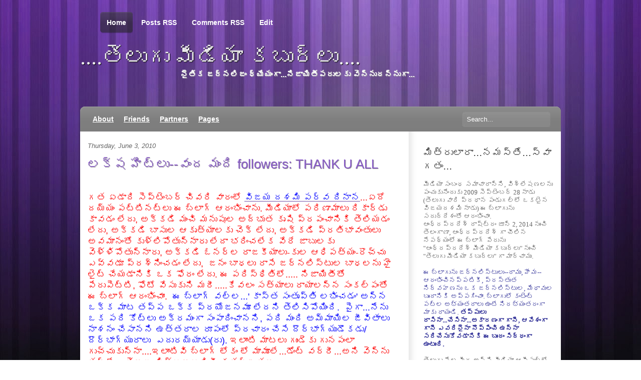

--- FILE ---
content_type: text/html; charset=UTF-8
request_url: https://apmediakaburlu.blogspot.com/2010/06/followers-thank-u-all.html?showComment=1275636777178
body_size: 33233
content:
<!DOCTYPE html>
<html dir='ltr' xmlns='http://www.w3.org/1999/xhtml' xmlns:b='http://www.google.com/2005/gml/b' xmlns:data='http://www.google.com/2005/gml/data' xmlns:expr='http://www.google.com/2005/gml/expr'>
<head>
<link href='https://www.blogger.com/static/v1/widgets/2944754296-widget_css_bundle.css' rel='stylesheet' type='text/css'/>
<title>....త&#3142;ల&#3137;గ&#3137; మ&#3136;డ&#3135;య&#3134; కబ&#3137;ర&#3149;ల&#3137;....: లక&#3149;ష హ&#3135;ట&#3149;ల&#3137;--వ&#3074;ద మ&#3074;ద&#3135; followers: THANK U ALL</title>
<meta content='text/html; charset=UTF-8' http-equiv='Content-Type'/>
<meta content='blogger' name='generator'/>
<link href='https://apmediakaburlu.blogspot.com/favicon.ico' rel='icon' type='image/x-icon'/>
<link href='http://apmediakaburlu.blogspot.com/2010/06/followers-thank-u-all.html' rel='canonical'/>
<link rel="alternate" type="application/atom+xml" title="....త&#3142;ల&#3137;గ&#3137; మ&#3136;డ&#3135;య&#3134; కబ&#3137;ర&#3149;ల&#3137;.... - Atom" href="https://apmediakaburlu.blogspot.com/feeds/posts/default" />
<link rel="alternate" type="application/rss+xml" title="....త&#3142;ల&#3137;గ&#3137; మ&#3136;డ&#3135;య&#3134; కబ&#3137;ర&#3149;ల&#3137;.... - RSS" href="https://apmediakaburlu.blogspot.com/feeds/posts/default?alt=rss" />
<link rel="service.post" type="application/atom+xml" title="....త&#3142;ల&#3137;గ&#3137; మ&#3136;డ&#3135;య&#3134; కబ&#3137;ర&#3149;ల&#3137;.... - Atom" href="https://www.blogger.com/feeds/6892103454419978380/posts/default" />

<link rel="alternate" type="application/atom+xml" title="....త&#3142;ల&#3137;గ&#3137; మ&#3136;డ&#3135;య&#3134; కబ&#3137;ర&#3149;ల&#3137;.... - Atom" href="https://apmediakaburlu.blogspot.com/feeds/6424662676661764394/comments/default" />
<!--Can't find substitution for tag [blog.ieCssRetrofitLinks]-->
<meta content='http://apmediakaburlu.blogspot.com/2010/06/followers-thank-u-all.html' property='og:url'/>
<meta content='లక్ష హిట్లు--వంద మంది followers: THANK U ALL' property='og:title'/>
<meta content='' property='og:description'/>
<meta content='global' name='distribution'/>
<meta content='10 days' name='revisit'/>
<meta content='10 days' name='revisit-after'/>
<meta content='document' name='resource-type'/>
<meta content='all' name='audience'/>
<meta content='general' name='rating'/>
<meta content='all' name='robots'/>
<meta content='index, follow' name='robots'/>
<meta content='Ali/Volverene' name='author'/>
<meta content='en' name='language'/>
<meta content='US' name='country'/>
<meta content='blogger' name='generator'/>
<style id='page-skin-1' type='text/css'><!--
/*
-----------------------------------------------
Blogger Template Details
Name:                Meta-Morphosis Purple-Striped
Blogger Template by: Templates Block
URL:                 http://TemplatesBlock.com/
Wordpress Theme by:  WooThemes
URL:                 http://www.woothemes.com/
Date:                January 11, 2010
License:             This free Blogger template is licensed under the Creative Commons Attribution 3.0 License, which permits both personal and commercial use.
However, to satisfy the 'attribution' clause of the license, you are required to keep the footer links intact which provides due credit to its authors. For more specific details about the license, you may visit the URL below:
http://creativecommons.org/licenses/by/3.0/
----------------------------------------------- */
#navbar-iframe {
display: none !important;
}
/* Variable definitions
====================
<Variable name="bgcolor" description="Page Background Color"
type="color" default="#fff">
<Variable name="textcolor" description="Text Color"
type="color" default="#333">
<Variable name="linkcolor" description="Link Color"
type="color" default="#58a">
<Variable name="pagetitlecolor" description="Blog Title Color"
type="color" default="#666">
<Variable name="descriptioncolor" description="Blog Description Color"
type="color" default="#999">
<Variable name="titlecolor" description="Post Title Color"
type="color" default="#c60">
<Variable name="bordercolor" description="Border Color"
type="color" default="#ccc">
<Variable name="sidebarcolor" description="Sidebar Title Color"
type="color" default="#999">
<Variable name="sidebartextcolor" description="Sidebar Text Color"
type="color" default="#666">
<Variable name="visitedlinkcolor" description="Visited Link Color"
type="color" default="#999">
<Variable name="bodyfont" description="Text Font"
type="font" default="normal normal 100% Georgia, Serif">
<Variable name="headerfont" description="Sidebar Title Font"
type="font"
default="normal normal 78% 'Trebuchet MS',Trebuchet,Arial,Verdana,Sans-serif">
<Variable name="pagetitlefont" description="Blog Title Font"
type="font"
default="normal normal 200% Georgia, Serif">
<Variable name="descriptionfont" description="Blog Description Font"
type="font"
default="normal normal 78% 'Trebuchet MS', Trebuchet, Arial, Verdana, Sans-serif">
<Variable name="postfooterfont" description="Post Footer Font"
type="font"
default="normal normal 78% 'Trebuchet MS', Trebuchet, Arial, Verdana, Sans-serif">
<Variable name="startSide" description="Side where text starts in blog language"
type="automatic" default="left">
<Variable name="endSide" description="Side where text ends in blog language"
type="automatic" default="right">
*/
/* Use this with templates/template-twocol.html */
body {
background:#FFF url(https://blogger.googleusercontent.com/img/b/R29vZ2xl/AVvXsEjBWD-6yha-_mDvirycUXq7OFA5xg1MpYssrnkfFg-nn14esbD_4fWsEd5KRi3pHoS_87VQErUYO3ksbKvYjlmnejiZDsmKyGkkiI28IyTFmxDhV4gFlPYSvT9iZDnXZzRpM6Qq11behnk/s1600/bg-tile.jpg) repeat center top;
margin:0;
color:#333333;
font:x-small Georgia Serif;
font-size/* */:/**/small;
font-size: /**/small;
text-align: center;
}
#wrap { background: url(https://blogger.googleusercontent.com/img/b/R29vZ2xl/AVvXsEjsxrZtXz9xaRbcLmLHsoaNqFi208MhlUuLJxUgAt-ADKDEoUF_NHlMSc6JJ4KSQYf_o4YyG9_93aFX9d3xAaDDnAHSv2GLkz6hTzxRDnIbK2Zy0rHFF0476ad2cLgH9svcDGB-IE2ziL0/s1600/bg.jpg) repeat-x center top; }
a:link {
color:#714CA5; text-decoration: underline;
}
a:visited {
color:#714CA5; text-decoration: underline;
}
a:hover {
text-decoration:none;
}
a img {
border-width:0;
}
/* Header
-----------------------------------------------
*/
/* Page Nav */
#pagenav li a:link, #pagenav li a:visited {
position: relative;
width: 50%;
padding: 14px 8px;
text-decoration: none;
z-index: 100;
font-size:14px;
font-weight:bold;
}
#pagenav li {
font-family: Arial;
float: left;
line-height: 35px;
padding: 0 9px 0 5px;
zoom: 1;
margin: 0;
list-style:none;
}
#pagenav li a:hover, #pagenav li.current_page_item a:link, #pagenav li.current_page_item a:visited  {
position: relative;
}
#pagenav li a:hover span.left, #pagenav li.current_page_item span.left  {
display: block;
position: absolute;
left: 0;
bottom: 0;
width: 5px;
height: 43px;
margin-left:-5px;
}
#pagenav li a:hover span.right, #pagenav li.current_page_item span.right  {
display: block;
position: absolute;
right: 0;
bottom: 0;
width: 5px;
height: 43px;
margin-right:-5px;
}
#pagenav li a:link, #pagenav li a:visited {
color: #fff;
}
#pagenav li a:hover, #pagenav li.current_page_item a:link, #pagenav li.current_page_item a:visited  {
background: url(https://blogger.googleusercontent.com/img/b/R29vZ2xl/AVvXsEgm7pqaIQZpDM90Z-rp2r-54nJPVHakp7cGfEWvldNtVddRlAWLRZ-3NtedDhqttCZvGd5u1Vx0PW6S1kRJUJ6MnCDMNJpFATy3nwdBfACeoc8FKqOBP0cpSFfnvBJHmQMU4USb8fC3M50/s1600/top-nav-tile.png) repeat-x left bottom;
}
#pagenav li a:hover span.left, #pagenav li.current_page_item span.left  {
background: url(https://blogger.googleusercontent.com/img/b/R29vZ2xl/AVvXsEhaDoB_3NOitcapV98ySR1bhGNL9NlTvbVl-uOkvHA42mqvm-N_rROokHeVtagXSUEPZ5Q4ap8ynJOzoxkvNwgVeeXeWHAv9Y7zlJGoc3XleiBTmspVZoPFaZ6CrH8s_N6hUYeJhKvKKGM/s1600/top-nav-left.png) no-repeat left bottom;
}
#pagenav li a:hover span.right, #pagenav li.current_page_item span.right  {
background: url(https://blogger.googleusercontent.com/img/b/R29vZ2xl/AVvXsEiFeEk7sW4i_WK6hh-nj4iXMkZIYK_h-s15gpz7QMAtVNA5OhBFnXN4dd4Q3JmJ8OubSo3WGP0L0JEJYkS5DqeatoR9GtoLf27CGYdToZJkgOfEJNlyDZnxC2IbImJW26iXHiNlQVQ39og/s1600/top-nav-right.png) no-repeat left bottom !important;
}
#header {
margin: 0;
text-align: left;
color:#eeeeee;
width: 70%;
height: 100px;
padding: 25px 0;
clear: both;
position: relative;
}
#header h1 {
margin: 0;
padding:0;
line-height:1.2em;
text-transform:normal;
letter-spacing:0em;
font: 45px Trebuchet MS, Serif;
text-shadow: 1px 1px 1px #000;
display:block;
}
#header a {
color:#eeeeee;
text-decoration:none;
}
#header a:hover {
color:#eeeeee;
}
#header .description {
margin:0;
padding:0 0 0 200px;
max-width:700px;
text-transform:normal;
letter-spacing:0em;
line-height: 1.4em;
font: bold 120% 'Trebuchet MS', Trebuchet, Arial, Verdana, Sans-serif;
color: #ffffff;
text-shadow: 1px 1px 1px #999999;
}
#header img {
margin-left: auto;
margin-right: auto;
}
/* Cat Nav */
#menu {
background:url(https://blogger.googleusercontent.com/img/b/R29vZ2xl/AVvXsEi4HkMrGHxgz9ReoUk54KFBmsX7RHdyvscqH234VAVHCozyv1KXOE4hSKSJyj0VsybnpJldvjUKAzgI4LXLYivs8QW2BHnoI-T59envNYqH0kJBUbVyhw9XbK4kli2agkHSWBlqzdKqHYM/s1600/cat-nav.png) no-repeat top left;
width:960px;
height:50px;
z-index: 999;
position: relative;
}
#catnav, #catnav ul {
padding: 0;
margin: 0 15px;
list-style: none;
line-height: 1;
width:750px;
z-index: 999;
position: relative;
}
#catnav a {
display: block;
line-height: 50px;
padding: 0 10px;
z-index: 100;
color:#fff;
font-size:14px;
font-weight:bold;
}
#catnav li {
float: left;
}
#catnav li:hover {
background:#999;
}
/* Style drop down list */
#catnav li ul { position: absolute; width: 182px; left: -999em; margin:0; }
#catnav li ul li {	border: 1px solid #ccc; border-width:0 1px 1px; background: #FFF; z-index: 15; position: relative; }
#catnav li ul li:hover { background: #eee; }
#catnav li ul li a { line-height: 35px; font-size: 12px; color: #333; width: 160px; }
#catnav li ul ul {	margin: -36px 0 0 180px;  border-top: 1px solid #ccc; }
#catnav li ul ul li a { line-height: 35px; }
#catnav li ul li ul li a {	border-width:0 1px 1px 0px; }
#catnav li:hover ul, #catnav li.sfhover ul { left: auto; }
#catnav li:hover ul ul, #catnav li.sfhover ul ul { left: -999em; }
#catnav li:hover ul, #catnav li li:hover ul, #catnav li.sfhover ul, #catnav li li.sfhover ul { left: auto; }
#catnav li:hover, #catnav li.hover { position: static; } /* IE7 Fix */
/* Search */
#search { position:absolute; right:20px; top:10px; width: 178px; height:32px; display:block; }
#search input {
background:url(https://blogger.googleusercontent.com/img/b/R29vZ2xl/AVvXsEg_NhyujAJe8eFLPwiZo5VDyb7NJ7YJBERvmYIR4IqXpWjamsT9k4AU2Y9Fp_FYOnC9A0DpYM1yV2mgyy4hDoIIUqKJJdnSScwYcXdAkQvvA4uwgsJ0MmQEytlHisr-yDo96dW1Z7fE6ko/s1600/bg-search.jpg) no-repeat;
border:0;
color:#fff;
padding: 8px 10px;
width:157px;
}
/* Outer-Wrapper
----------------------------------------------- */
#outer-wrapper {
width: 960px;
margin:0 auto;
text-align:left;
font: normal normal 100% Arial, Trebuchet MS;
padding: 15px 0 0 0;
position:relative;
z-index:999;
}
#content-wrapper {
background:#fff url(https://blogger.googleusercontent.com/img/b/R29vZ2xl/AVvXsEiAB80h0znO8j88xZdT6IZ3-xrmi73XAR3_gOD2vcUyQsZPyNnR3fF7hj94l5tzHfM2G-DwyYXHA4vEkxVC8AThML1D0l1iPisXW8MNNwhdZ1_5IuI2XtyfDLPl2f0_a1k9zdrLKPsHJ0k/s1600/bg-content.png) repeat-y right; padding: 0px 15px 0px 15px;
}
#content-bot { background:url(https://blogger.googleusercontent.com/img/b/R29vZ2xl/AVvXsEjOsuUwMkhar1mv4vfQqtnoTZjF1nG5d2XLgEL1YC8EAOIET46swjxViksyK0xK_WNPbgtmbQhbUbpOJ0XyeQwT4dTQUEuO4Rx7szMhFNfW7RuoarpleTGvUf8t-_FrbHLRu34C41pOr0E/s1600/bg-content-footer.png) no-repeat; width:960px; height:18px; margin:0 auto; display:block; }
#content-bot-white { background:url(https://blogger.googleusercontent.com/img/b/R29vZ2xl/AVvXsEiLifSRDSrqnyPfIaXsI7BxXenL_ZhUSG0YXcQVqIzUUbhWYD5psVuIkFSw_OISkDSzpoNMnxwIdpq1NTt0b8p6bO6LKfOniENvc0-mpwx373F71JtdRzv8RBIq9p819OQc1GQnZWtQawo/s1600/bg-content-footer-white.png) no-repeat; width:960px; height:18px; margin:0 auto; display:block; }
#main-wrapper {
width: 610px;
float: left;
word-wrap: break-word; /* fix for long text breaking sidebar float in IE */
overflow: hidden;     /* fix for long non-text content breaking IE sidebar float */
}
#sidebar-wrapper {
width: 260px;
float: right;
word-wrap: break-word; /* fix for long text breaking sidebar float in IE */
overflow: hidden;      /* fix for long non-text content breaking IE sidebar float */
}
/* Headings
----------------------------------------------- */
h2 {
margin:1.5em 0 .75em;
font: 25px 'Trebuchet MS',Trebuchet,Arial,Verdana,Sans-serif;
line-height: 1.4em;
text-transform:normal;
letter-spacing:0em;
color:#999999;
}
/* Posts
-----------------------------------------------
*/
h2.date-header {
margin:1.5em 0 .75em;
font: italic 100% 'Georgia',Trebuchet,Arial,Verdana,Sans-serif;
line-height: 1.4em;
text-transform:noone;
letter-spacing:0em;
color:#666666;
}
.post {
margin:.5em 0 1.5em;
padding-bottom:1.5em;
}
.post h3 {
margin:.25em 0 0;
padding:0 0 4px;
font-size:200%;
font-weight:normal;
line-height:1.4em;
color:#8206937;
text-shadow: 0.5px 0.5px 0.5px #999999;
}
.post h3 a, .post h3 a:visited, .post h3 strong {
display:block;
text-decoration:none;
color:#885BC7;
font-weight:normal;
}
.post h3 strong, .post h3 a:hover {
color:#333333;
}
.post-body {
margin:1em 0 1em 0;
line-height:1.6em;
}
.post ul {
margin: 5px 0px 5px 20px;
padding: 0px 0px 0px 0px;
}
.post ol {
margin: 5px 0px 5px 20px;
padding: 0px 0px 0px 0px;
}
.post ol li {
margin: 5px 0px 5px 10px;
padding: 0px;
}
.post-body blockquote {
line-height:1.3em;
}
.post-footer {
margin: 1.7em 0 0 0;
color:#333333;
text-transform:normal;
letter-spacing:0em;
font: normal 95% 'Georgia', Trebuchet, Arial, Verdana, Sans-serif;
line-height: 1.4em;
padding: 5px;
background: #eeeeee;
}
.comment-link {
float: right;
margin-left:.6em;
padding-left: 20px;
background: url(https://blogger.googleusercontent.com/img/b/R29vZ2xl/AVvXsEgWkvHI6pc4kRpjHmSJ2aNGiGDFsB5lualub7-xN424zHENy8TUGGv2Y3hJEXSPEPG6xwbYiAVV654YmQRuwUT5GgY_IgqNQ49NkuI5gk6oPqk47TbdLrj3Ukuu2UIp6lbwJe43VZQTtJco/s1600/more_bg.png) no-repeat;
margin-left:.6em;
}
.post img {
padding:4px;
border:1px solid #cccccc;
}
.post blockquote {
border-left:2px solid #777777;
color:#777777;
font-style:italic;
margin:5px auto 15px;
padding:0px 10px;
width:85%;
}
.post blockquote p {
margin:.75em 0;
}
/* Comments
----------------------------------------------- */
#comments h4 {
color:#666666;
font-size:15px;
font-weight:bold;
letter-spacing:0;
line-height:1.4em;
margin:1em 0;
text-transform:none;
}
#comments-block {
line-height:1.6em;
margin:1em 0 1.5em;
}
#comments-block .comment-author {
-moz-background-clip:border;
-moz-background-inline-policy:continuous;
-moz-background-origin:padding;
background:#eeeeee none repeat scroll 0 0;
margin:0.5em 0;
padding-bottom:4px;
padding-left:8px;
padding-top:4px;
}
#comments-block .comment-body {
border-left:1px solid #eeeeee;
border-right:1px solid #eeeeee;
margin-top:-7px;
padding-left:10px;
padding-top:10px;
}
#comments-block .comment-footer {
border-bottom:1px solid #eeeeee;
border-left:1px solid #eeeeee;
border-right:1px solid #eeeeee;
font-size:11px;
line-height:1.4em;
margin:-0.25em 0 2em;
padding-bottom:5px;
padding-left:10px;
text-transform:none;
}
#comments-block .comment-body p {
margin:0;
padding-bottom:15px;
}
.deleted-comment {
color:gray;
font-style:italic;
}
#blog-pager-newer-link {
float: left;
}
#blog-pager-older-link {
float: right;
}
#blog-pager {
text-align: center;
}
.feed-links {
margin-top: 10px;
clear: both;
line-height: 2.5em;
}
/* Sidebar Content
----------------------------------------------- */
.sidebar {
color: #666666;
line-height: 1.5em;
}
.sidebar h2 {
margin:1.5em 0 .75em;
font: normal 150% 'Arial',Trebuchet,Arial,Verdana,Sans-serif;
line-height: 1.4em;
text-transform:normal;
letter-spacing:0em;
color:#333333;
}
.sidebar ul {
list-style:none;
margin:0 0 0;
padding:0 0 0;
}
.sidebar li {
list-style-type:none;
padding-left:15px;
margin-left:0px;
background: url(https://blogger.googleusercontent.com/img/b/R29vZ2xl/AVvXsEiEzeAcuHbafKw6SGfZ87bWixuyqWpyi-MVsN9MknLqiRZX4p_CPJQIT8zLdz80lEYFa1iAEiDLFNKst-05lkIah4s4LYCOtJZEX2OpKt1KXslsff1QdSMy-hgzSGgNDO1fE4UsAEeW/s1600/bullet.jpg) left no-repeat;
}
.sidebar .widget, .main .widget {
}
.main .Blog {
border-bottom-width: 0;
}
/* Profile
----------------------------------------------- */
.profile-img {
float: left;
margin-top: 0;
margin-right: 5px;
margin-bottom: 5px;
margin-left: 0;
padding: 4px;
border: 1px solid #cccccc;
}
.profile-data {
margin:0;
text-transform:normal;
letter-spacing:.1em;
font: normal normal 100% 'Trebuchet MS', Trebuchet, Arial, Verdana, Sans-serif;
color: #666;
font-weight: bold;
line-height: 1.6em;
}
.profile-datablock {
margin:.5em 0 .5em;
}
.profile-textblock {
margin: 0.5em 0;
line-height: 1.6em;
}
.profile-link {
font: italic normal 100% 'Trebuchet MS', Trebuchet, Arial, Verdana, Sans-serif;
text-transform: normal;
letter-spacing: .1em;
}
/* Footer
----------------------------------------------- */
#footer {
width: 960px;
margin: 10px auto 0;
padding-bottom:30px;
font-size: 12px;
color: #777;
}
#footer a{ color:#777; text-decoration: underline;}
#footer a:hover{ color:#777; text-decoration: none;}
#footer .col-right img {vertical-align: middle;}
#footer .col-right span {display: none; float: right;}
#footer .col-left {
float: left;
}
#footer .col-right {
float: right;
}
#blackbox-top { background:url(https://blogger.googleusercontent.com/img/b/R29vZ2xl/AVvXsEiuLfhKd5Ctder7OwjgiFxCjSFGZ9-yWyiahctKhC-jl3AIxWQXO1CxWiGhkv8I3cXOftSCglt67K9GLZ9_Sx6RSX-oFIn7_S-R1PZaDl0b7Jz__8Ije4A7V7Ei-wNb1LkquebKUY_ul88/s1600/bg-footer-top.png) no-repeat; width:960px; height:12px; font-size:1px; margin-top: 40px;}
#blackbox-bot { background:url(https://blogger.googleusercontent.com/img/b/R29vZ2xl/AVvXsEg_dAVwgLGM2eI5fM9l9-xcuFB59ILaUuka0XACMUOltvQoyjlFuuLv1-hcOZ-vuDFOkhbbs8EHiLlHrw30K3yl27rRsTa0Nrf604DpOUpeiwkfBR79NjoKAFLbi2c-1R8ZwB-FyNPrDIc/s1600/bg-footer-bot.png) no-repeat; width:960px; height:12px; }
#lower {
padding : 0 0 0 0;
width : 100%;
background : #0d0d0d;
margin-top : 0px 0 0 0;
}
#lower-wrapper {
margin : 0px 0 0 0;
padding : 10px 0 0 0;
width : 960px;
background : #222222 none repeat scroll 0 0;
}
#lowerbar-wrapper {
color : #eee;
float : left;
margin : 0 auto;
padding-bottom : 20px;
width : 30%;
margin-left: 25px;
font-size : 100%;
line-height : 1.6em;
overflow : hidden;
}
.lowerbar {
margin : 0;
padding : 0;
}
.lowerbar .widget {
margin : 0;
padding : 15px;
}
.lowerbar h2 {
margin : 0 0 10px 0;
padding : 3px 0 3px 0;
text-align : left;
color : #ffffff;
font-size : 20px;
font-family : Arial, tahoma, verdana, georgia, trebuchet ms, times new roman;
border-bottom : 1px solid #383838;
}
.lowerbar ul {
margin : 0 0 0 0;
padding : 0 0 0 0;
list-style-type : none;
}
.lowerbar li {
padding:10px 0; background:url(https://blogger.googleusercontent.com/img/b/R29vZ2xl/AVvXsEhTBIlTWBj2p-tCLW4FDnAs1DFDvL6CU0qicEZO_60VLa94cAuZjIm7d9L4GIn8VUjfyfYXwTo37jMFzsGSHiezCVsLh9_DOvXKKQJWWNOuZmP1uqYgsoqumvRFskxu_aR7ITJMI5KD1ZA/s1600/footer-dot.png) repeat-x bottom;
margin : 0 0 0 0;
}
.lowerbar a {
color : #fff;
text-decoration : underline;
}
.lowerbar a:visited {
color : #fff;
text-decoration : underline;
}
.lowerbar a:hover {
text-decoration : none;
}
.paginator {
font-family: Trebuchet MS;
margin-top:60px;
font-size:1.1em;
}
.paginator table {
border-collapse:collapse;
table-layout:fixed;
width:100%;
}
.paginator table td {
padding:0;
white-space:nowrap;
text-align:center;
}
.paginator span {
display:block;
padding:3px 0;
color:#fff;
}
.paginator span strong,
.paginator span a {
padding:2px 6px;
}
.paginator span strong {
background:#885BC7;
font-style:normal;
font-weight:bold;
}
.paginator .scroll_bar {
width:100%;	height:20px;
position:relative;
margin-top:10px;
}
.paginator .scroll_trough {
width:100%;	height:3px;
background:#E8E8E8;
overflow:hidden;
}
.paginator .scroll_thumb {
position:absolute;
z-index:2;
width:0; height:3px;
top:0; left:0;
font-size:1px;
background:#363636;
}
.paginator .scroll_knob {
position:absolute;
top:-5px; left:50%;
margin-left:-10px;
width:20px; height:20px;
overflow:hidden;
background:url(https://lh3.googleusercontent.com/blogger_img_proxy/AEn0k_vPkRPWaqmkxzyp1-xLYQ6BTodeT9p0LjFugZLYP67lMqBrpj3EjVWW9EnAz_X-5Vp0SLthhXh9BH7e5UL3ZOroyryPuovQkLkTz-o_vrTV1rMOWOz3Fr3_dNjxwaeu78M3QPl3rRMbkPLr8VkQYmrEl0g30A=s0-d) no-repeat 50% 50%;
cursor:pointer; cursor:hand;
}
.paginator .current_page_mark {
position:absolute;
z-index:1;
top:0; left:0;
width:0; height:3px;
overflow:hidden;
background:#885BC7;
}
.fullsize .scroll_thumb {
display:none;
}
.paginator_pages {
width:600px;
text-align:right;
font-size:0.8em;
color:#808080;
margin-top:-10px;
}

--></style>
<link href='https://www.blogger.com/dyn-css/authorization.css?targetBlogID=6892103454419978380&amp;zx=542a1124-6ba2-4739-ac3d-28ef6f1f0901' media='none' onload='if(media!=&#39;all&#39;)media=&#39;all&#39;' rel='stylesheet'/><noscript><link href='https://www.blogger.com/dyn-css/authorization.css?targetBlogID=6892103454419978380&amp;zx=542a1124-6ba2-4739-ac3d-28ef6f1f0901' rel='stylesheet'/></noscript>
<meta name='google-adsense-platform-account' content='ca-host-pub-1556223355139109'/>
<meta name='google-adsense-platform-domain' content='blogspot.com'/>

</head>
<body>
<div class='navbar section' id='navbar'><div class='widget Navbar' data-version='1' id='Navbar1'><script type="text/javascript">
    function setAttributeOnload(object, attribute, val) {
      if(window.addEventListener) {
        window.addEventListener('load',
          function(){ object[attribute] = val; }, false);
      } else {
        window.attachEvent('onload', function(){ object[attribute] = val; });
      }
    }
  </script>
<div id="navbar-iframe-container"></div>
<script type="text/javascript" src="https://apis.google.com/js/platform.js"></script>
<script type="text/javascript">
      gapi.load("gapi.iframes:gapi.iframes.style.bubble", function() {
        if (gapi.iframes && gapi.iframes.getContext) {
          gapi.iframes.getContext().openChild({
              url: 'https://www.blogger.com/navbar/6892103454419978380?po\x3d6424662676661764394\x26origin\x3dhttps://apmediakaburlu.blogspot.com',
              where: document.getElementById("navbar-iframe-container"),
              id: "navbar-iframe"
          });
        }
      });
    </script><script type="text/javascript">
(function() {
var script = document.createElement('script');
script.type = 'text/javascript';
script.src = '//pagead2.googlesyndication.com/pagead/js/google_top_exp.js';
var head = document.getElementsByTagName('head')[0];
if (head) {
head.appendChild(script);
}})();
</script>
</div></div>
<div id='wrap'>
<div id='outer-wrapper'><div id='wrap2'>
<!-- skip links for text browsers -->
<span id='skiplinks' style='display:none;'>
<a href='#main'>skip to main </a> |
      <a href='#sidebar'>skip to sidebar</a>
</span>
<!-- PAGE NAVIGATION -->
<ul id='pagenav'>
<li class='current_page_item'><a href='https://apmediakaburlu.blogspot.com/'><span class='left'></span>Home<span class='right'></span></a></li>
<li><a href='https://apmediakaburlu.blogspot.com/feeds/posts/default'><span class='left'></span>Posts RSS<span class='right'></span></a></li>
<li><a href='https://apmediakaburlu.blogspot.com/feeds/comments/default'><span class='left'></span>Comments RSS<span class='right'></span></a></li>
<li><a href='#'><span class='left'></span>Edit<span class='right'></span></a></li>
</ul>
<!-- Page Nav Ends -->
<div id='header-wrapper'>
<div class='header section' id='header'><div class='widget Header' data-version='1' id='Header1'>
<div id='header-inner'>
<div class='titlewrapper'>
<h1 class='title'>
<a href='https://apmediakaburlu.blogspot.com/'>....త&#3142;ల&#3137;గ&#3137; మ&#3136;డ&#3135;య&#3134; కబ&#3137;ర&#3149;ల&#3137;....</a>
</h1>
</div>
<div class='descriptionwrapper'>
<p class='description'><span>న&#3144;త&#3135;క జర&#3149;నల&#3135;జ&#3074; ధ&#3149;య&#3143;య&#3074;గ&#3134;...న&#3135;జ&#3134;య&#3135;త&#3136;పర&#3137;లక&#3137; వ&#3142;న&#3149;న&#3137;దన&#3149;న&#3137;గ&#3134;...</span></p>
</div>
</div>
</div></div>
</div>
<!-- MAIN MENU -->
<div id='menu'>
<ul id='catnav'>
<li><a href='#'>About</a></li>
<li><a href='#'>Friends</a>
<ul>
<li><a href='#'>Smith</a></li>
<li><a href='#'>Jones</a></li>
</ul>
</li>
<li><a href='#'>Partners</a>
<ul>
<li><a href='#'>jake</a></li>
<li><a href='#'>Daisy</a></li>
<li><a href='#'>Alex</a></li>
</ul>
</li>
<li><a href='#'>Pages</a>
<ul>
<li><a href='#'>Photos</a></li>
<li><a href='#'>Videos</a></li>
<li><a href='#'>Recordings</a></li>
</ul>
</li>
</ul>
<!-- SEARCH -->
<form action='/search' id='searchform' method='get'>
<div id='search'>
<input id='s' name='q' onblur='if (this.value == "") {this.value = "Search...";}' onfocus='if (this.value == "Search...") {this.value = ""}' type='text' value='Search...'/>
<input class='btn' name='' type='hidden' value=''/>
</div>
</form>
<!-- end search -->
</div>
<!-- end #menu -->
<div id='content-wrapper'>
<div id='main-wrapper'>
<div class='main section' id='main'><div class='widget Blog' data-version='1' id='Blog1'>
<div class='blog-posts hfeed'>
<!--Can't find substitution for tag [defaultAdStart]-->
<h2 class='date-header'>Thursday, June 3, 2010</h2>
<div class='post hentry'>
<a name='6424662676661764394'></a>
<h3 class='post-title entry-title'>
<a href='https://apmediakaburlu.blogspot.com/2010/06/followers-thank-u-all.html'>లక&#3149;ష హ&#3135;ట&#3149;ల&#3137;--వ&#3074;ద మ&#3074;ద&#3135; followers: THANK U ALL</a>
</h3>
<div class='post-header-line-1'></div>
<div class='post-body entry-content'>
<span style="color: red; font-size: large;"></span><br />
<div style="color: red;"><span style="font-size: large;">గత ఏడ&#3134;ద&#3135; స&#3142;ప&#3149;ట&#3142;&#3074;బర&#3149; చ&#3135;వర&#3135; వ&#3134;ర&#3074;ల&#3147; <a href="http://apmediakaburlu.blogspot.com/2009/09/blog-post_28.html"><span style="color: blue;">వ&#3135;జయ దశమ&#3135; పర&#3149;వ ద&#3135;న&#3134;న</span></a>...ఏద&#3147; దయ&#3149;య&#3074;  పట&#3149;ట&#3135;నట&#3149;ల&#3137; ఈ బ&#3149;ల&#3134;గ&#3149; ఆర&#3074;భ&#3135;&#3074;చ&#3134;న&#3137;. మ&#3136;డ&#3135;య&#3134;ల&#3147; పర&#3135;ణ&#3134;మ&#3134;ల&#3137; ర&#3135;క&#3134;ర&#3149;డ&#3137; క&#3134;వడ&#3074; ల&#3143;ద&#3137;,  అక&#3149;కడ&#3135; మ&#3074;చ&#3135; మన&#3137;ష&#3137;ల అద&#3149;భ&#3137;త క&#3139;ష&#3135;&nbsp;ప&#3149;రప&#3074;చ&#3134;న&#3135;క&#3135; త&#3142;ల&#3135;యడ&#3074; ల&#3143;ద&#3137;, అక&#3149;కడ&#3135; బ&#3134;స&#3137;ల  ఆక&#3139;త&#3149;య&#3134;లక&#3137; చ&#3142;క&#3149; ల&#3143;ద&#3137;, అక&#3149;కడ&#3135; ప&#3149;రత&#3135;భ&#3134;వ&#3074;త&#3137;ల&#3137; అవమ&#3134;న&#3074;త&#3147; క&#3137;ళ&#3149;ల&#3135;ప&#3147;త&#3137;న&#3149;న&#3134;ర&#3137;  ల&#3143;ద&#3134; భర&#3135;&#3074;చల&#3143;క వ&#3143;ర&#3143; జ&#3134;బ&#3137;లక&#3137; వ&#3142;ళ&#3149;ళ&#3135;ప&#3147;త&#3137;న&#3149;న&#3134;ర&#3137;, అక&#3149;కడ&#3135; ఓనర&#3149;ల ర&#3134;జక&#3136;య&#3134;ల&#3137;-క&#3137;ల  ఆధ&#3135;పత&#3149;య&#3074;-ర&#3146;చ&#3149;చ&#3137; ఎవ&#3149;వడ&#3138; ప&#3149;రశ&#3149;న&#3135;&#3074;చడ&#3074; ల&#3143;ద&#3137;,&nbsp; జన&#3074; బ&#3134;ధల&#3137; ర&#3134;స&#3143; జర&#3149;నల&#3135;స&#3149;ట&#3137;ల బ&#3134;ధలన&#3137; హ&#3144; ల&#3144;ట&#3149; చ&#3143;యడ&#3134;న&#3135;క&#3135; ఒక ఫ&#3147;ర&#3074;  ల&#3143;ద&#3137;. ఈ పర&#3135;స&#3149;థ&#3135;త&#3135;ల&#3147;..... న&#3135;జ&#3134;య&#3135;త&#3136;త&#3147; ప&#3143;ర&#3137;ప&#3142;ట&#3149;ట&#3135;, ఫ&#3147;ట&#3147; వ&#3143;స&#3137;క&#3137;న&#3135; మర&#3136;.....క&#3143;వల&#3074;  సత&#3149;య&#3134;ల&#3137; ర&#3134;య&#3134;లన&#3149;న స&#3074;కల&#3149;ప&#3074;త&#3147; ఈ బ&#3149;ల&#3134;గ&#3149; ఆర&#3074;భ&#3135;&#3074;చ&#3134;&#3074;.&nbsp; <span style="color: blue;">ఈ బ&#3149;ల&#3134;గ&#3149; వల&#3149;ల...' క&#3134;స&#3149;త స&#3074;త&#3139;ప&#3149;త&#3135;  లభ&#3135;&#3074;చడ&#3074;' అన&#3149;న ఒక&#3149;క మ&#3134;ట తప&#3149;ప ఒక&#3149;క ప&#3149;రయ&#3147;జనమ&#3138; ల&#3143;దన&#3135; త&#3142;ల&#3135;స&#3135;ప&#3147;య&#3135;&#3074;ద&#3135;.&nbsp;  ప&#3144;గ&#3134;...న&#3143;న&#3137; ఒక పద&#3135; క&#3147;ట&#3149;ల&#3137; అక&#3149;రమ&#3074;గ&#3134; స&#3074;ప&#3134;ద&#3135;&#3074;చ&#3134;నన&#3135;, పద&#3135; మ&#3074;ద&#3135; అమ&#3149;మ&#3134;య&#3135;ల జ&#3136;వ&#3135;త&#3134;ల&#3137; న&#3134;శన&#3074;  చ&#3143;స&#3134;నన&#3135; ఉత&#3149;తర&#3134;ల ర&#3138;ప&#3074;ల&#3147; ప&#3149;రచ&#3134;ర&#3074; చ&#3143;స&#3143; ద&#3148;ర&#3149;భ&#3134;గ&#3149;య&#3137;డ&#3146;కడ&#3137;/ద&#3148;ర&#3149;భ&#3134;గ&#3149;య&#3137;ర&#3134;ల&#3137;&nbsp; ఎద&#3137;రయ&#3149;య&#3134;డ&#3137;(ర&#3137;). </span>ఇల&#3134;&#3074;ట&#3135;  మ&#3134;టల&#3137; గ&#3137;&#3074;డ&#3142;క&#3137; గ&#3137;నప&#3074;ల&#3134; గ&#3137;చ&#3149;చ&#3137;క&#3137;న&#3149;న&#3134;....ఇల&#3134;&#3074;ట&#3135;వ&#3135; బ&#3149;ల&#3134;గ&#3149; ల&#3147;క&#3074; ల&#3147;  మ&#3134;మ&#3138;ల&#3143;...డ&#3147;&#3074;ట&#3149; వర&#3149;ర&#3136;...అన&#3135; వ&#3142;న&#3149;న&#3137; తట&#3149;ట&#3143; e-త&#3142;ల&#3137;గ&#3137; మ&#3135;త&#3149;ర&#3137;ల&#3074;దర&#3135;క&#3136;  క&#3139;తఙ&#3149;ఞతల&#3137;.&nbsp; <br />
<br />
అప&#3149;పట&#3135; ద&#3134;క&#3134;...మ&#3135;త&#3149;ర&#3137;డ&#3135;గ&#3134; భ&#3134;వ&#3135;&#3074;చ&#3135;న వ&#3134;ర&#3137;...ఒక గ&#3138;ఢచ&#3134;ర&#3135;గ&#3134; చ&#3138;డ&#3149;డ&#3074;  మ&#3146;దల&#3142;ట&#3149;ట&#3134;ర&#3137;...న&#3143;న&#3136; బ&#3149;ల&#3134;గ&#3149; ఆర&#3074;భ&#3135;&#3074;చ&#3134;క. మనస&#3137;ల&#3147; మ&#3134;ట...మనస&#3137;ల&#3147;న&#3143; సమ&#3134;ధ&#3135; చ&#3142;య&#3149;య&#3134;ల&#3135;...సత&#3149;య&#3074; మ&#3134;ట&#3149;ల&#3134;డ&#3135; మన  అవక&#3134;శ&#3134;ల&#3137; ద&#3142;బ&#3149;బ త&#3136;స&#3137;క&#3147;క&#3138;డద&#3137;...అన&#3149;న భ&#3134;వ&#3074; జ&#3136;ర&#3149;ణ&#3135;&#3074;చ&#3137;క&#3137;న&#3149;న సమ&#3134;జ&#3074; ఇద&#3135;.  ఈ వ&#3135;షయ&#3074;ల&#3147; న&#3143;న&#3137; వ&#3139;త&#3149;త&#3135;ల&#3147; వ&#3137;&#3074;డగ&#3134; క&#3138;డ&#3134; ర&#3134;జ&#3136; పడల&#3143;ద&#3137;...క&#3142;ర&#3136;ర&#3149; ద&#3142;బ&#3149;బత&#3135;న&#3149;న&#3134;. జర&#3149;నల&#3135;స&#3149;ట&#3137; సమ&#3134;జ&#3074;ల&#3147; సత&#3149;య&#3134;న&#3135;క&#3135; కట&#3149;ట&#3137;బడకప&#3147;త&#3143;...ఇ&#3074;క&#3142;వర&#3137; ఆ పన&#3135;చ&#3143;స&#3149;త&#3134;ర&#3137;?&nbsp;</span></div><div style="color: red;"><br />
</div><div style="color: red;"><span style="font-size: large;">ప&#3136;హ&#3142;చ&#3149; డ&#3136; పన&#3135; మ&#3134;న&#3143;స&#3135; ఈ బ&#3149;ల&#3134;గ&#3149; ఉజ&#3149;జ&#3147;గ&#3074; ఏమ&#3135;టన&#3135;...హ&#3143;మ ఒక డజన&#3137; స&#3134;ర&#3149;ల&#3137;  అడ&#3135;గ&#3135;&#3074;ద&#3135;. 'ద&#3135; హ&#3135;&#3074;ద&#3138;' ల&#3147; అద&#3149;భ&#3137;తమ&#3144;న ఉద&#3149;య&#3147;గ&#3074; వదలడ&#3134;న&#3135;క&#3135; ర&#3136;స&#3142;ర&#3149;చ&#3137;&nbsp; ప&#3149;రధ&#3134;న క&#3134;రణ&#3074;. N-TV తర&#3149;వ&#3134;త ర&#3142;&#3074;డ&#3137; మ&#3138;డ&#3137; ఛ&#3134;న&#3142;ల&#3149;స&#3149; క&#3137; ఆమ&#3142; అప&#3149;ల&#3144; చ&#3143;స&#3149;త&#3143;....ఇ&#3074;టర&#3149; వ&#3149;య&#3138; అయ&#3135;క&#3138;డ&#3134; ఉద&#3149;య&#3147;గ&#3074;  ర&#3134;ల&#3143;ద&#3137;. ఆమ&#3142; చ&#3143;స&#3135;న మ&#3074;చ&#3135; జర&#3149;నల&#3135;జ&#3134;న&#3135;క&#3135; మ&#3074;చ&#3135; ప&#3146;జ&#3135;షన&#3149; ర&#3134;వ&#3134;ల&#3149;స&#3135;&#3074;ద&#3135;,  క&#3134;న&#3136;....క&#3137;దరల&#3143;ద&#3137;. బ&#3149;ల&#3134;గ&#3149; మహ&#3135;మ&#3143; ఇదన&#3135; క&#3146;&#3074;దర&#3137; మ&#3135;త&#3149;ర&#3137;ల అభ&#3135;ప&#3149;ర&#3134;య&#3074;. </span> <span style="font-size: large;"><br />
<br />
ద&#3134;&#3074;త&#3147; అన&#3137;క&#3137;&#3074;ట&#3134;.....ఆమ&#3142; మ&#3146;హమ&#3134;ట&#3134;న&#3135;క&#3135; ప&#3147;స&#3149;ట&#3137;ల&#3137; ఎడ&#3135;ట&#3135;&#3074;గ&#3149; చ&#3143;స&#3149;త&#3137;న&#3149;నద&#3135;  తప&#3149;ప...మనస&#3149;ప&#3138;ర&#3149;త&#3135;గ&#3134; సహకర&#3135;స&#3149;త&#3137;న&#3149;నట&#3149;ల&#3137;&nbsp; కన&#3135;ప&#3135;&#3074;చడ&#3074; ల&#3143;ద&#3137;. ఆమ&#3142; గనక ఎడ&#3135;ట&#3135;&#3074;గ&#3149;  ల&#3147; సహకర&#3135;&#3074;చకప&#3147;త&#3143;....ఈ బ&#3149;ల&#3134;గ&#3149;ల&#3147; పల&#3137; ప&#3147;స&#3149;ట&#3137;ల&#3137; న&#3136;త&#3135;క&#3135;, ప&#3149;ర&#3146;ఫ&#3142;షనల&#3135;జ&#3074; అన&#3149;న  మ&#3134;టలక&#3137; ద&#3138;రమ&#3144; ప&#3147;య&#3143;వ&#3135;. అ&#3074;ద&#3137;క&#3143;...మ&#3136; అ&#3074;దర&#3135;కన&#3149;న&#3134; మ&#3137;&#3074;ద&#3137; <span style="color: blue;">హ&#3143;మక&#3137; ప&#3149;రత&#3149;య&#3143;క ధన&#3149;యవ&#3134;ద&#3134;ల&#3137;.&nbsp;She is a very good editor. </span>ఒక మ&#3134;ట ఎక&#3149;క&#3137;వ ద&#3146;ర&#3149;ల&#3135;న&#3134;...పట&#3149;ట&#3137;క&#3137;&#3074;ట&#3137;&#3074;ద&#3135;. అల&#3134;గ&#3143;...</span><span style="font-size: large;">న&#3143;న&#3137; ప&#3147;స&#3149;ట&#3137; ర&#3134;య&#3134;లన&#3149;నప&#3149;ప&#3137;డ&#3137; మ&#3142;ష&#3135;న&#3149; న&#3137; వద&#3137;ల&#3137;త&#3137;న&#3149;న...మ&#3144;త&#3149;ర&#3135;, ఫ&#3135;ద&#3142;ల&#3149; లన&#3137; మర&#3135;చ&#3135;ప&#3147;వడ&#3074; భ&#3134;వ&#3149;య&#3074; క&#3134;ద&#3137;. <br />
<br />
ఎ&#3074;త&#3147; ప&#3134;రదర&#3149;శకతత&#3147;, మ&#3074;చ&#3135; ప&#3142;&#3074;చ&#3143;&#3074;ద&#3137;క&#3137;, ప&#3074;చ&#3143;&#3074;ద&#3137;క&#3137; ఈ బ&#3149;ల&#3134;గ&#3149; నడ&#3137;ప&#3137;త&#3137;న&#3149;న&#3134;&#3074;. సత&#3149;య&#3074;, న&#3149;య&#3134;య&#3074;, ధర&#3149;మ&#3074;  మ&#3134;త&#3149;రమ&#3143; ప&#3149;ర&#3134;త&#3135;పద&#3135;కగ&#3134; నడ&#3137;ప&#3137;త&#3137;న&#3149;న&#3134;&#3074;. క&#3137;ల&#3074;, మత&#3074;, ప&#3149;ర&#3134;&#3074;త&#3074;...వ&#3074;ట&#3135; స&#3074;క&#3137;చ&#3135;త  భ&#3134;వ&#3134;లక&#3137; ద&#3138;ర&#3074;గ&#3134; ఉ&#3074;డ&#3135; ప&#3147;స&#3149;ట&#3137;ల&#3137; ర&#3134;య&#3134;లన&#3135; ప&#3149;రయత&#3149;న&#3074; చ&#3143;స&#3149;త&#3137;న&#3149;న&#3134;&#3074;.  అయ&#3135;త&#3143;...లక&#3149;ష హ&#3135;ట&#3149;స&#3149;  గ&#3137;ర&#3135;&#3074;చ&#3135; ఒక మ&#3134;ట మ&#3136;క&#3137; చ&#3142;ప&#3149;ప&#3134;ల&#3135;. బ&#3149;ల&#3134;గ&#3149; ఆర&#3074;భ&#3135;&#3074;చ&#3135;న ఆర&#3137; న&#3142;లల తర&#3149;వ&#3134;త ఆ స&#3149;ట&#3134;ట&#3149;  క&#3148;&#3074;టర&#3149; స&#3142;ట&#3149; చ&#3143;శ&#3134;&#3074;--కశ&#3149;యప&#3149; గ&#3134;ర&#3135; సహక&#3134;ర&#3074;త&#3147;. అప&#3149;ప&#3137;డ&#3137; స&#3149;ట&#3134;ర&#3149;ట&#3135;&#3074;గ&#3149; ర&#3136;డ&#3135;&#3074;గ&#3149; 30,000 గ&#3134; స&#3142;ట&#3149; చ&#3143;శ&#3134;నన&#3135; గమన&#3135;&#3074;చగలర&#3137;. </span> <span style="font-size: large;"><br />
</span><span style="font-size: large;">ఈ ప&#3147;స&#3149;ట&#3137;లల&#3147; క&#3146;&#3074;దర&#3137; జర&#3149;నల&#3135;స&#3149;ట&#3137; మ&#3135;త&#3149;ర&#3137;ల ఆర&#3147;గ&#3149;య&#3074;, ప&#3135;ల&#3149;లల పర&#3135;స&#3149;థ&#3135;త&#3135; గ&#3137;ర&#3135;&#3074;చ&#3135;  ఇతర&#3137;లన&#3137; అల&#3142;ర&#3149;ట&#3149; చ&#3143;యగల&#3135;గ&#3134;న&#3137;. ఆ సమ&#3134;చ&#3134;ర&#3074; ఎ&#3074;త&#3147; ఉపకర&#3135;&#3074;చ&#3135;&#3074;ద&#3135;...చ&#3134;ల&#3134; మ&#3074;ద&#3135;క&#3135;. అద&#3135; మ&#3134;క&#3137; ఎ&#3074;త&#3147; స&#3074;త&#3139;ప&#3149;త&#3135; ఇచ&#3149;చ&#3135;&#3074;ద&#3135;. </span><span style="font-size: large;">'అన&#3149;న&#3134;...క&#3146;త&#3149;త ప&#3147;స&#3149;ట&#3137;ల&#3137; ఏవ&#3136;?' అన&#3135; అడ&#3135;గ&#3143; జర&#3149;నల&#3135;స&#3149;ట&#3137;  మ&#3135;త&#3149;ర&#3137;ల&#3137; క&#3147;క&#3146;ల&#3149;ల  తయ&#3134;రయ&#3149;య&#3134;ర&#3137; ఇట&#3136;వల&#3135; క&#3134;ల&#3074;ల&#3147;. </span><span style="font-size: large;">ఈ బ&#3149;ల&#3134;గ&#3149; ల&#3147;క&#3074;ల&#3147; మ&#3074;చ&#3135; మ&#3135;త&#3149;ర&#3137;ల&#3137; లభ&#3135;&#3074;చ&#3134;ర&#3137;...మ&#3137;ఖ&#3149;య&#3074;గ&#3134; బ&#3142;&#3074;గ&#3137;ళ&#3138;ర&#3137; ల&#3147; బ&#3149;య&#3134;&#3074;క&#3137;  ఉద&#3149;య&#3147;గ&#3135;-శ&#3135;వ గ&#3134;ర&#3137;. బ&#3149;ల&#3134;గ&#3149; న&#3137; అగ&#3149;ర&#3135;గ&#3143;టర&#3149;లత&#3147; ల&#3135;&#3074;క&#3149; చ&#3143;యవచ&#3149;చన&#3135; సలహ&#3134;  ఇచ&#3149;చ&#3135;న-స&#3137;జ&#3134;త మ&#3143;డ&#3074;. ద&#3146;ర&#3135;క&#3135;న క&#3146;&#3074;త సమయ&#3134;న&#3149;న&#3135; స&#3134;హ&#3135;త&#3149;య&#3074; క&#3147;స&#3074;  క&#3143;ట&#3134;య&#3135;స&#3149;త&#3138;...మ&#3074;చ&#3135;గ&#3134; మ&#3134;ట&#3149;ల&#3134;డ&#3143;..వ&#3143;ణ&#3137;వ&#3137; వ&#3143;ణ&#3137;. వ&#3136;ల&#3137; ద&#3146;ర&#3135;క&#3135;నప&#3149;ప&#3137;డల&#3149;ల&#3134; ఫ&#3136;డ&#3149;  బ&#3134;క&#3149; ఇచ&#3149;చ&#3143; జ&#3136;-హ&#3142;డ&#3149; శ&#3144;ల&#3143;ష&#3149; ర&#3142;డ&#3149;డ&#3135; గ&#3134;ర&#3137;....ఇల&#3134;  ఒకర&#3143;మ&#3135;ట&#3135;...వ&#3074;దల మ&#3074;ద&#3135; న&#3143;న&#3137; కల&#3135;స&#3135;నప&#3149;ప&#3137;డ&#3137; న&#3134; గ&#3137;ర&#3135;&#3074;చ&#3135; క&#3134;క&#3137;&#3074;డ&#3134;...బ&#3149;ల&#3134;గ&#3149;  గ&#3137;ర&#3135;&#3074;చ&#3135; మ&#3134;ట&#3149;ల&#3134;డ&#3137;త&#3137;న&#3149;న&#3134;ర&#3137;.&nbsp;</span></div><div style="color: red;"><br />
</div><div style="color: red;"><span style="font-size: large;">ప&#3147;స&#3149;ట&#3137;ల&#3137; చద&#3137;వ&#3137;త&#3138; ఆదర&#3135;స&#3149;త&#3137;న&#3149;న ఫ&#3134;ల&#3147; అవ&#3137;త&#3137;న&#3149;న  వ&#3134;ర&#3135;క&#3135;, ద&#3143;శ వ&#3135;ద&#3143;శ&#3134;లల&#3147; చద&#3135;వ&#3135; క&#3134;మ&#3142;&#3074;ట&#3149;స&#3149; ర&#3134;స&#3149;త&#3137;న&#3149;న అ&#3074;దర&#3135;క&#3136; క&#3139;తఙ&#3149;ఞతల&#3137;. మ&#3136;  బ&#3149;ల&#3134;గ&#3149; చద&#3137;వ&#3137;త&#3137;న&#3149;న&#3134;&#3074;...బ&#3134;గ&#3137;&#3074;ట&#3137;న&#3149;న&#3134;య&#3135;...అన&#3135; ఉస&#3149;మ&#3134;న&#3135;య&#3134; జర&#3149;నల&#3135;జ&#3074;  డ&#3135;ప&#3134;ర&#3149;ట&#3137;మ&#3142;&#3074;ట&#3137; క&#3137; వచ&#3149;చ&#3135; క&#3146;&#3074;దర&#3137; చ&#3142;ప&#3149;పడ&#3074; క&#3138;డ&#3134; క&#3146;ద&#3149;ద&#3135;గ&#3134; ఆన&#3074;ద&#3074; అన&#3135;ప&#3135;&#3074;చ&#3135;&#3074;ద&#3135;. </span> <span style="font-size: large;"><br />
<br />
న&#3143;న&#3137; క&#3146;&#3074;త కట&#3137;వ&#3144;న సత&#3149;య&#3134;ల&#3137; ర&#3134;స&#3135;న&#3134; నన&#3149;న&#3137; ఏమ&#3136; అనక&#3137;&#3074;డ&#3134;....ప&#3142;ద&#3149;ద మనస&#3137;త&#3147;....న&#3134;  పన&#3135; న&#3143;న&#3137; చ&#3143;యడ&#3134;న&#3135;క&#3135; సహకర&#3135;&#3074;చ&#3135;న స&#3136;న&#3135;యర&#3149; జర&#3149;నల&#3135;స&#3149;ట&#3137; మ&#3135;త&#3149;ర&#3137;లక&#3137; ప&#3149;రత&#3149;య&#3143;క  థ&#3134;&#3074;క&#3149;స&#3149;. ఉద&#3134;హరణక&#3137;...TV-9 మ&#3136;ద అన&#3149;న&#3135; కట&#3137;వ&#3144;న ప&#3147;స&#3149;ట&#3137;ల&#3137; ర&#3134;స&#3135;న&#3134;...రవ&#3135; ప&#3149;రక&#3134;ష&#3149;  మ&#3074;చ&#3135; స&#3149;ట&#3147;ర&#3136; ఐడ&#3135;య&#3134; ప&#3074;ప&#3135;త&#3143;...ర&#3135;ప&#3149;ల&#3144; ఇవ&#3149;వడ&#3074; భల&#3143; అన&#3135;ప&#3135;స&#3149;త&#3137;&#3074;ద&#3135;.  జర&#3149;నల&#3135;స&#3149;ట&#3137;ల&#3074;...కక&#3149;షక&#3137; ప&#3147;క&#3137;&#3074;డ&#3134;....ప&#3147;స&#3149;ట&#3137; ప&#3147;స&#3149;ట&#3143;...ర&#3135;ల&#3143;షన&#3149; ర&#3135;ల&#3143;షన&#3143;  అన&#3137;క&#3137;&#3074;ట&#3143; బ&#3134;గ&#3137;&#3074;ట&#3137;&#3074;ద&#3135;. అ&#3074;దర&#3074; చ&#3143;య&#3134;ల&#3149;స&#3135;&#3074;ద&#3135;...సత&#3149;య శ&#3147;ధన. అ&#3074;ద&#3137;క&#3143;...సత&#3149;య&#3074;  పరమ&#3134;వధ&#3135;గ&#3134; ప&#3147;స&#3149;ట&#3137;ల&#3137; ర&#3134;స&#3149;త&#3134;నన&#3135;, ఈ క&#3149;రమ&#3074;ల&#3147; తప&#3149;ప&#3137;ల&#3137; ద&#3146;ర&#3149;ల&#3135;త&#3143;....చ&#3142;&#3074;పల&#3143;స&#3137;క&#3137;న&#3135;  న&#3134;క&#3137; న&#3143;న&#3137; సర&#3135;చ&#3143;స&#3137;క&#3137;&#3074;ట&#3134; అన&#3135; మర&#3146;క&#3149;క స&#3134;ర&#3135; మ&#3134;ట ఇస&#3149;త&#3138;....</span> <span style="font-size: large;"><br />
<span style="font-size: x-large;"><span style="color: blue;">సత&#3149;యమ&#3143;వజయత&#3143;...</span></span><br />
ర&#3134;మ&#3137;<br />
<span style="color: black;">Note: ఇక న&#3137;&#3074;చ&#3135; ప&#3143;ర&#3137;ల&#3143;న&#3135; వ&#3134;ర&#3135;, అన&#3134;మక&#3137;ల క&#3134;మ&#3142;&#3074;ట&#3149;స&#3149; ప&#3149;రచ&#3137;ర&#3135;&#3074;చబ&#3147;వడ&#3074; ల&#3143;ద&#3137;. గమన&#3135;&#3074;చగలర&#3137;.&nbsp;</span> <br />
</span></div>
<div style='clear: both;'></div>
</div>
<div class='post-footer'>
<div class='post-footer-line post-footer-line-1'><span class='post-author vcard'>
Posted by
<span class='fn'>Ramu S</span>
</span>
<span class='post-timestamp'>
at
<a class='timestamp-link' href='https://apmediakaburlu.blogspot.com/2010/06/followers-thank-u-all.html' rel='bookmark' title='permanent link'><abbr class='published' title='2010-06-03T13:08:00+05:30'>1:08&#8239;PM</abbr></a>
</span>
<span class='post-comment-link'>
</span>
<span class='post-icons'>
</span>
</div>
<div class='post-footer-line post-footer-line-2'><span class='post-labels'>
</span>
</div>
<div class='post-footer-line post-footer-line-3'><span class='post-location'>
</span>
</div>
</div>
</div>
<div class='comments' id='comments'>
<a name='comments'></a>
<h4>
29
comments:
        
</h4>
<dl class='avatar-comment-indent' id='comments-block'>
<dt class='comment-author ' id='c749403159758520891'>
<a name='c749403159758520891'></a>
<div class="avatar-image-container avatar-stock"><span dir="ltr"><a href="https://www.blogger.com/profile/10737380378797909329" target="" rel="nofollow" onclick="" class="avatar-hovercard" id="av-749403159758520891-10737380378797909329"><img src="//www.blogger.com/img/blogger_logo_round_35.png" width="35" height="35" alt="" title="Ravi">

</a></span></div>
<a href='https://www.blogger.com/profile/10737380378797909329' rel='nofollow'>Ravi</a>
said...
</dt>
<dd class='comment-body'>
<p>&gt;&gt;ఇక న&#3137;&#3074;చ&#3135; ప&#3143;ర&#3137;ల&#3143;న&#3135; వ&#3134;ర&#3135;, అన&#3134;మక&#3137;ల క&#3134;మ&#3142;&#3074;ట&#3149;స&#3149; ప&#3149;రచ&#3137;ర&#3135;&#3074;చబ&#3147;వడ&#3074; ల&#3143;ద&#3137;. గమన&#3135;&#3074;చగలర&#3137;.   <br /><br />మ&#3074;చ&#3135; పన&#3135; చ&#3143;శ&#3134;ర&#3137;. ల&#3134;గ&#3135;న&#3149; తప&#3149;పన&#3135;సర&#3135; చ&#3142;య&#3149;య&#3074;డ&#3135;.</p>
</dd>
<dd class='comment-footer'>
<span class='comment-timestamp'>
<a href='https://apmediakaburlu.blogspot.com/2010/06/followers-thank-u-all.html?showComment=1275554905409#c749403159758520891' title='comment permalink'>
2:18:00&#8239;PM
</a>
<span class='item-control blog-admin pid-1244737131'>
<a href='https://www.blogger.com/comment/delete/6892103454419978380/749403159758520891' title='Delete Comment'>
<img src="//www.blogger.com/img/icon_delete13.gif">
</a>
</span>
</span>
</dd>
<dt class='comment-author ' id='c5158443519366244322'>
<a name='c5158443519366244322'></a>
<div class="avatar-image-container vcard"><span dir="ltr"><a href="https://www.blogger.com/profile/17326366816388391430" target="" rel="nofollow" onclick="" class="avatar-hovercard" id="av-5158443519366244322-17326366816388391430"><img src="https://resources.blogblog.com/img/blank.gif" width="35" height="35" class="delayLoad" style="display: none;" longdesc="//blogger.googleusercontent.com/img/b/R29vZ2xl/AVvXsEjXYWZChsf-HuZaSx_OXq1K2_X7uWpDPPIzo49tvq5GUqCZj3rT7RVOdxYXZsmuKQIKKR2bujyzSxo0Esuo2Nx6Yk6zgxNoFXhIximvhLwCFIESCKHjIZhacHG12wPCdA/s45-c/182855_10150145727441115_743021114_7993744_3711888_n.jpg" alt="" title="Kathi Mahesh Kumar">

<noscript><img src="//blogger.googleusercontent.com/img/b/R29vZ2xl/AVvXsEjXYWZChsf-HuZaSx_OXq1K2_X7uWpDPPIzo49tvq5GUqCZj3rT7RVOdxYXZsmuKQIKKR2bujyzSxo0Esuo2Nx6Yk6zgxNoFXhIximvhLwCFIESCKHjIZhacHG12wPCdA/s45-c/182855_10150145727441115_743021114_7993744_3711888_n.jpg" width="35" height="35" class="photo" alt=""></noscript></a></span></div>
<a href='https://www.blogger.com/profile/17326366816388391430' rel='nofollow'>Kathi Mahesh Kumar</a>
said...
</dt>
<dd class='comment-body'>
<p>అభ&#3135;న&#3074;దనల&#3137;.</p>
</dd>
<dd class='comment-footer'>
<span class='comment-timestamp'>
<a href='https://apmediakaburlu.blogspot.com/2010/06/followers-thank-u-all.html?showComment=1275555902523#c5158443519366244322' title='comment permalink'>
2:35:00&#8239;PM
</a>
<span class='item-control blog-admin pid-778270132'>
<a href='https://www.blogger.com/comment/delete/6892103454419978380/5158443519366244322' title='Delete Comment'>
<img src="//www.blogger.com/img/icon_delete13.gif">
</a>
</span>
</span>
</dd>
<dt class='comment-author ' id='c3497721538097186268'>
<a name='c3497721538097186268'></a>
<div class="avatar-image-container avatar-stock"><span dir="ltr"><img src="//resources.blogblog.com/img/blank.gif" width="35" height="35" alt="" title="Anonymous">

</span></div>
Anonymous
said...
</dt>
<dd class='comment-body'>
<p>Congratulations.  Keep up the good job.</p>
</dd>
<dd class='comment-footer'>
<span class='comment-timestamp'>
<a href='https://apmediakaburlu.blogspot.com/2010/06/followers-thank-u-all.html?showComment=1275556714594#c3497721538097186268' title='comment permalink'>
2:48:00&#8239;PM
</a>
<span class='item-control blog-admin pid-158338496'>
<a href='https://www.blogger.com/comment/delete/6892103454419978380/3497721538097186268' title='Delete Comment'>
<img src="//www.blogger.com/img/icon_delete13.gif">
</a>
</span>
</span>
</dd>
<dt class='comment-author ' id='c2538540049007802254'>
<a name='c2538540049007802254'></a>
<div class="avatar-image-container avatar-stock"><span dir="ltr"><a href="https://www.blogger.com/profile/13668618296285811471" target="" rel="nofollow" onclick="" class="avatar-hovercard" id="av-2538540049007802254-13668618296285811471"><img src="//www.blogger.com/img/blogger_logo_round_35.png" width="35" height="35" alt="" title="Unknown">

</a></span></div>
<a href='https://www.blogger.com/profile/13668618296285811471' rel='nofollow'>Unknown</a>
said...
</dt>
<dd class='comment-body'>
<p>ntv abn godavalemo kani swaroopanandha matram donga swamiji ney endhukantey nijamga swamiji itey abhashenti athaniki innova carenti aaa saradha peetam peru tho antha place enti.avanni avasarasma oka sanyasiki.. nizam ga nijayiti parude ithey ninna dharna cheyali kada kani paripoyadu adey athanii adigina edo oka kahani vinipisthadu ina madya lo ee donga swami bhagupaddadu e erendu chanels valla. emaina kani ntv ni mechukovali endhukantey neney devudini peru tho donga swamulani bhaitapeduthunnaru.</p>
</dd>
<dd class='comment-footer'>
<span class='comment-timestamp'>
<a href='https://apmediakaburlu.blogspot.com/2010/06/followers-thank-u-all.html?showComment=1275562266499#c2538540049007802254' title='comment permalink'>
4:21:00&#8239;PM
</a>
<span class='item-control blog-admin pid-498708648'>
<a href='https://www.blogger.com/comment/delete/6892103454419978380/2538540049007802254' title='Delete Comment'>
<img src="//www.blogger.com/img/icon_delete13.gif">
</a>
</span>
</span>
</dd>
<dt class='comment-author ' id='c3565785859341411013'>
<a name='c3565785859341411013'></a>
<div class="avatar-image-container vcard"><span dir="ltr"><a href="https://www.blogger.com/profile/06108894601012153665" target="" rel="nofollow" onclick="" class="avatar-hovercard" id="av-3565785859341411013-06108894601012153665"><img src="https://resources.blogblog.com/img/blank.gif" width="35" height="35" class="delayLoad" style="display: none;" longdesc="//blogger.googleusercontent.com/img/b/R29vZ2xl/AVvXsEhN3MANzLiKjyL6boZtoLZHc_sLY-ukhp4UZ6hyHqF_8BkKmXxz4EPT4V9KRIEuTb1LW62HoKSZTmh6GMuw5InVOEu9BQ-vl04YL66gc6Kx5PpW53FmykAxbJf5jshgVws/s45-c/Thirmal-1.jpg" alt="" title="Thirmal Reddy">

<noscript><img src="//blogger.googleusercontent.com/img/b/R29vZ2xl/AVvXsEhN3MANzLiKjyL6boZtoLZHc_sLY-ukhp4UZ6hyHqF_8BkKmXxz4EPT4V9KRIEuTb1LW62HoKSZTmh6GMuw5InVOEu9BQ-vl04YL66gc6Kx5PpW53FmykAxbJf5jshgVws/s45-c/Thirmal-1.jpg" width="35" height="35" class="photo" alt=""></noscript></a></span></div>
<a href='https://www.blogger.com/profile/06108894601012153665' rel='nofollow'>Thirmal Reddy</a>
said...
</dt>
<dd class='comment-body'>
<p>అభ&#3135;న&#3074;దనల&#3137;. అజ&#3149;ఞ&#3134;త అభ&#3135;ప&#3149;ర&#3134;య&#3134;ల&#3138; అన&#3137;మత&#3135;&#3074;చకప&#3147;వడ&#3074; మ&#3074;చ&#3135;ద&#3135;. కన&#3136;స&#3074; ప&#3143;ర&#3137;, మ&#3142;య&#3135;ల&#3149; ఐడ&#3135;త&#3147; స&#3144;న&#3134;ఫ&#3149; చ&#3143;స&#3135;న&#3134; గ&#3137;డ&#3149;డ&#3135;ల&#3147; మ&#3142;ల&#3149;ల అన&#3137;క&#3147;వచ&#3149;చ&#3137;. క&#3147;ట&#3135; హ&#3135;ట&#3149;ల&#3137;, లక&#3149;ష సభ&#3149;య&#3137;ల స&#3149;థ&#3134;య&#3135;క&#3135; చ&#3143;ర&#3137;క&#3147;వ&#3134;లన&#3135; ఆశ&#3135;స&#3149;త&#3137;న&#3149;న&#3134;.</p>
</dd>
<dd class='comment-footer'>
<span class='comment-timestamp'>
<a href='https://apmediakaburlu.blogspot.com/2010/06/followers-thank-u-all.html?showComment=1275564033277#c3565785859341411013' title='comment permalink'>
4:50:00&#8239;PM
</a>
<span class='item-control blog-admin pid-638068527'>
<a href='https://www.blogger.com/comment/delete/6892103454419978380/3565785859341411013' title='Delete Comment'>
<img src="//www.blogger.com/img/icon_delete13.gif">
</a>
</span>
</span>
</dd>
<dt class='comment-author ' id='c4662624130025064777'>
<a name='c4662624130025064777'></a>
<div class="avatar-image-container vcard"><span dir="ltr"><a href="https://www.blogger.com/profile/07485076489347400417" target="" rel="nofollow" onclick="" class="avatar-hovercard" id="av-4662624130025064777-07485076489347400417"><img src="https://resources.blogblog.com/img/blank.gif" width="35" height="35" class="delayLoad" style="display: none;" longdesc="//blogger.googleusercontent.com/img/b/R29vZ2xl/AVvXsEhBnGtQHRXgRrWBcYaQaaAsp_GMHCqM0TVQNp5KLkL_892XKnMIUiOHi3c6ulnr0_1ve8H_4A8bcDpZlnrJsKPEd0l_jZy5B4GYdOHau_KNWVttXJbu4uEVApFUtQ3v1JY/s45-c/2014-12-27+10.10.16.jpg" alt="" title="&#3128;&#3137;&#3100;&#3134;&#3108; &#3125;&#3143;&#3122;&#3149;&#3114;&#3138;&#3120;&#3135; ">

<noscript><img src="//blogger.googleusercontent.com/img/b/R29vZ2xl/AVvXsEhBnGtQHRXgRrWBcYaQaaAsp_GMHCqM0TVQNp5KLkL_892XKnMIUiOHi3c6ulnr0_1ve8H_4A8bcDpZlnrJsKPEd0l_jZy5B4GYdOHau_KNWVttXJbu4uEVApFUtQ3v1JY/s45-c/2014-12-27+10.10.16.jpg" width="35" height="35" class="photo" alt=""></noscript></a></span></div>
<a href='https://www.blogger.com/profile/07485076489347400417' rel='nofollow'>స&#3137;జ&#3134;త వ&#3143;ల&#3149;ప&#3138;ర&#3135; </a>
said...
</dt>
<dd class='comment-body'>
<p>ఏద&#3147; దయ&#3149;య&#3074; పట&#3149;ట&#3135;నట&#3149;ల&#3137; ..అబ&#3149;బ, ఈ ప&#3149;రయ&#3147;గ&#3074; ఏమ&#3135;ట&#3074;డ&#3136;?ద&#3134;న&#3149;న&#3135; వ&#3142;నక&#3149;క&#3135; త&#3136;స&#3137;క&#3147;&#3074;డ&#3135;! మ&#3136; బ&#3149;ల&#3134;గ&#3149; మ&#3146;దల&#3137;ప&#3142;ట&#3149;ట&#3134;క, తర&#3149;వ&#3134;త మ&#3134;క&#3137; మ&#3136;డ&#3135;య&#3134; పట&#3149;ల ఉ&#3074;డ&#3143; అప&#3147;హల&#3137; త&#3146;లగ&#3135;ప&#3147;య&#3134;య&#3135; చ&#3134;ల&#3134; వరక&#3138;! <br /><br />అనత&#3135; క&#3134;ల&#3074;ల&#3147;న&#3143; ఇ&#3074;దర&#3135; అభ&#3135;మ&#3134;న&#3134;న&#3149;న&#3135; చ&#3138;రగ&#3146;న&#3149;న&#3134;ర&#3074;ట&#3143; క&#3134;రణ&#3074;..మ&#3136;ర&#3137; ప&#3149;రజ&#3134;పక&#3149;ష&#3074; క&#3134;వడమ&#3143;! నల&#3137;గ&#3137;ర&#3135; తరఫ&#3137;న&#3134; మ&#3136;డ&#3135;య&#3134;న&#3137; ప&#3149;రశ&#3149;న&#3135;&#3074;చడమ&#3143;! <br /><br />మన&#3075;ప&#3138;ర&#3149;వక అభ&#3135;న&#3074;దనల&#3137;!<br /><br />అన&#3134;కమ వ&#3149;య&#3134;ఖ&#3149;యలన&#3137; అన&#3137;మత&#3135;&#3074;చకప&#3147;వడ&#3074; మ&#3074;చ&#3135; న&#3135;ర&#3149;ణయ&#3074;!</p>
</dd>
<dd class='comment-footer'>
<span class='comment-timestamp'>
<a href='https://apmediakaburlu.blogspot.com/2010/06/followers-thank-u-all.html?showComment=1275564434220#c4662624130025064777' title='comment permalink'>
4:57:00&#8239;PM
</a>
<span class='item-control blog-admin pid-2090723711'>
<a href='https://www.blogger.com/comment/delete/6892103454419978380/4662624130025064777' title='Delete Comment'>
<img src="//www.blogger.com/img/icon_delete13.gif">
</a>
</span>
</span>
</dd>
<dt class='comment-author ' id='c8368008108916237260'>
<a name='c8368008108916237260'></a>
<div class="avatar-image-container avatar-stock"><span dir="ltr"><a href="https://www.blogger.com/profile/02590018265472759598" target="" rel="nofollow" onclick="" class="avatar-hovercard" id="av-8368008108916237260-02590018265472759598"><img src="//www.blogger.com/img/blogger_logo_round_35.png" width="35" height="35" alt="" title="Unknown">

</a></span></div>
<a href='https://www.blogger.com/profile/02590018265472759598' rel='nofollow'>Unknown</a>
said...
</dt>
<dd class='comment-body'>
<p>sir u for got to announce the best anchor.</p>
</dd>
<dd class='comment-footer'>
<span class='comment-timestamp'>
<a href='https://apmediakaburlu.blogspot.com/2010/06/followers-thank-u-all.html?showComment=1275564795875#c8368008108916237260' title='comment permalink'>
5:03:00&#8239;PM
</a>
<span class='item-control blog-admin pid-294362739'>
<a href='https://www.blogger.com/comment/delete/6892103454419978380/8368008108916237260' title='Delete Comment'>
<img src="//www.blogger.com/img/icon_delete13.gif">
</a>
</span>
</span>
</dd>
<dt class='comment-author ' id='c2558879365210964259'>
<a name='c2558879365210964259'></a>
<div class="avatar-image-container avatar-stock"><span dir="ltr"><a href="https://www.blogger.com/profile/13797969316238665265" target="" rel="nofollow" onclick="" class="avatar-hovercard" id="av-2558879365210964259-13797969316238665265"><img src="//www.blogger.com/img/blogger_logo_round_35.png" width="35" height="35" alt="" title="kvramana">

</a></span></div>
<a href='https://www.blogger.com/profile/13797969316238665265' rel='nofollow'>kvramana</a>
said...
</dt>
<dd class='comment-body'>
<p>Annayya Ramu<br />Congratulations. What you have done is fantastic. I don&#39;t want to get into the debate of content and quality but the very effort to sustain the blog is good. <br />I would also like to congratulate you for taking the decision to keep away the anonymous postings. I think you should also consider keeping away the pseudonyms. Let us all get engaged in a healthy discussion...openly without hiding our faces.<br />I would also like to suggest, at least at this point, to use all your controls to avoid postings which are based on your personal reactions. I know this is your blog and you have a right to post what you want, but now that you have so many friends following it, it is not fair to impose your personal views on all the friends. In fact, I stopped visiting the blog after I saw your post on cricket analyst Mr Venkat. Knowing that he is/was associated with Deccan Chargers, his prediction on the fate of the team did not surprise me. But, the posting congratulating Mr Venkat on predicting the Chargers&#39; victory was a shocker for me. Let me also put a disclaimer here...this is my personal view and I found some bias in the post and Mr Venkat&#39;s prediction. <br />Anyway, on reaching one lakh hits and hundreds following the blog, I think it&#39;s time to take the blog to the next level, where it becomes a true platform for professional issues.<br />Regards<br />K V Ramana</p>
</dd>
<dd class='comment-footer'>
<span class='comment-timestamp'>
<a href='https://apmediakaburlu.blogspot.com/2010/06/followers-thank-u-all.html?showComment=1275564864911#c2558879365210964259' title='comment permalink'>
5:04:00&#8239;PM
</a>
<span class='item-control blog-admin pid-1489813279'>
<a href='https://www.blogger.com/comment/delete/6892103454419978380/2558879365210964259' title='Delete Comment'>
<img src="//www.blogger.com/img/icon_delete13.gif">
</a>
</span>
</span>
</dd>
<dt class='comment-author ' id='c2488115151828683524'>
<a name='c2488115151828683524'></a>
<div class="avatar-image-container avatar-stock"><span dir="ltr"><a href="https://www.blogger.com/profile/02590018265472759598" target="" rel="nofollow" onclick="" class="avatar-hovercard" id="av-2488115151828683524-02590018265472759598"><img src="//www.blogger.com/img/blogger_logo_round_35.png" width="35" height="35" alt="" title="Unknown">

</a></span></div>
<a href='https://www.blogger.com/profile/02590018265472759598' rel='nofollow'>Unknown</a>
said...
</dt>
<dd class='comment-body'>
<p>sir once please announce the best anchor.....</p>
</dd>
<dd class='comment-footer'>
<span class='comment-timestamp'>
<a href='https://apmediakaburlu.blogspot.com/2010/06/followers-thank-u-all.html?showComment=1275565016758#c2488115151828683524' title='comment permalink'>
5:06:00&#8239;PM
</a>
<span class='item-control blog-admin pid-294362739'>
<a href='https://www.blogger.com/comment/delete/6892103454419978380/2488115151828683524' title='Delete Comment'>
<img src="//www.blogger.com/img/icon_delete13.gif">
</a>
</span>
</span>
</dd>
<dt class='comment-author blog-author' id='c516050730382940101'>
<a name='c516050730382940101'></a>
<div class="avatar-image-container avatar-stock"><span dir="ltr"><a href="https://www.blogger.com/profile/02422380432926681681" target="" rel="nofollow" onclick="" class="avatar-hovercard" id="av-516050730382940101-02422380432926681681"><img src="//www.blogger.com/img/blogger_logo_round_35.png" width="35" height="35" alt="" title="Ramu S">

</a></span></div>
<a href='https://www.blogger.com/profile/02422380432926681681' rel='nofollow'>Ramu S</a>
said...
</dt>
<dd class='comment-body'>
<p>Chitti gaaru,<br />I&#39;ve already announced the results and the three winners are going to get their prizes<br /><br />Ramana,<br />Anna thanks for your comment. His predictions in other games like Table Tennis also came true on many occasions. More than that I am impressed by his comments on some sports related issues. That is why I did a post on him. Let the bygones be bygones.<br />I always value your comments.<br />cheers<br />Ramu</p>
</dd>
<dd class='comment-footer'>
<span class='comment-timestamp'>
<a href='https://apmediakaburlu.blogspot.com/2010/06/followers-thank-u-all.html?showComment=1275565989945#c516050730382940101' title='comment permalink'>
5:23:00&#8239;PM
</a>
<span class='item-control blog-admin pid-1709579266'>
<a href='https://www.blogger.com/comment/delete/6892103454419978380/516050730382940101' title='Delete Comment'>
<img src="//www.blogger.com/img/icon_delete13.gif">
</a>
</span>
</span>
</dd>
<dt class='comment-author ' id='c2486257412623524646'>
<a name='c2486257412623524646'></a>
<div class="avatar-image-container avatar-stock"><span dir="ltr"><a href="https://www.blogger.com/profile/12957706253189163800" target="" rel="nofollow" onclick="" class="avatar-hovercard" id="av-2486257412623524646-12957706253189163800"><img src="//www.blogger.com/img/blogger_logo_round_35.png" width="35" height="35" alt="" title="Jayanth Kumar">

</a></span></div>
<a href='https://www.blogger.com/profile/12957706253189163800' rel='nofollow'>Jayanth Kumar</a>
said...
</dt>
<dd class='comment-body'>
<p>mi yokka situki maa yokka abhinandanalu. nenu matram prathi roju tappakunda mi site chusthanu. kani rojuki oka post matramey kakuda inka ekkuva post cheyyalani koruthunnanu. miru laksha hitlu sampadinchadaniki kevalam 8 nelalu pattindi inkoka laksha hits kosam 4 nelalu vechi vundandi.</p>
</dd>
<dd class='comment-footer'>
<span class='comment-timestamp'>
<a href='https://apmediakaburlu.blogspot.com/2010/06/followers-thank-u-all.html?showComment=1275567692711#c2486257412623524646' title='comment permalink'>
5:51:00&#8239;PM
</a>
<span class='item-control blog-admin pid-504982067'>
<a href='https://www.blogger.com/comment/delete/6892103454419978380/2486257412623524646' title='Delete Comment'>
<img src="//www.blogger.com/img/icon_delete13.gif">
</a>
</span>
</span>
</dd>
<dt class='comment-author ' id='c1755594753987297817'>
<a name='c1755594753987297817'></a>
<div class="avatar-image-container avatar-stock"><span dir="ltr"><a href="https://www.blogger.com/profile/11667713803389537162" target="" rel="nofollow" onclick="" class="avatar-hovercard" id="av-1755594753987297817-11667713803389537162"><img src="//www.blogger.com/img/blogger_logo_round_35.png" width="35" height="35" alt="" title="Unknown">

</a></span></div>
<a href='https://www.blogger.com/profile/11667713803389537162' rel='nofollow'>Unknown</a>
said...
</dt>
<dd class='comment-body'>
<p>congrats and best of luck</p>
</dd>
<dd class='comment-footer'>
<span class='comment-timestamp'>
<a href='https://apmediakaburlu.blogspot.com/2010/06/followers-thank-u-all.html?showComment=1275568173716#c1755594753987297817' title='comment permalink'>
5:59:00&#8239;PM
</a>
<span class='item-control blog-admin pid-1002044918'>
<a href='https://www.blogger.com/comment/delete/6892103454419978380/1755594753987297817' title='Delete Comment'>
<img src="//www.blogger.com/img/icon_delete13.gif">
</a>
</span>
</span>
</dd>
<dt class='comment-author ' id='c2188441866937295192'>
<a name='c2188441866937295192'></a>
<div class="avatar-image-container vcard"><span dir="ltr"><a href="https://www.blogger.com/profile/06164226002602514311" target="" rel="nofollow" onclick="" class="avatar-hovercard" id="av-2188441866937295192-06164226002602514311"><img src="https://resources.blogblog.com/img/blank.gif" width="35" height="35" class="delayLoad" style="display: none;" longdesc="//2.bp.blogspot.com/-TcY94o6IplI/VFIG3bk84TI/AAAAAAAAQ8U/SqJm2PVsdxY/s35/jo%25252Blatest%25252B%252525282%25252529.jpg" alt="" title="&#3100;&#3149;&#3119;&#3147;&#3108;&#3135;">

<noscript><img src="//2.bp.blogspot.com/-TcY94o6IplI/VFIG3bk84TI/AAAAAAAAQ8U/SqJm2PVsdxY/s35/jo%25252Blatest%25252B%252525282%25252529.jpg" width="35" height="35" class="photo" alt=""></noscript></a></span></div>
<a href='https://www.blogger.com/profile/06164226002602514311' rel='nofollow'>జ&#3149;య&#3147;త&#3135;</a>
said...
</dt>
<dd class='comment-body'>
<p>Congratulations Ramugaru and hemagaru.. keep up the good work</p>
</dd>
<dd class='comment-footer'>
<span class='comment-timestamp'>
<a href='https://apmediakaburlu.blogspot.com/2010/06/followers-thank-u-all.html?showComment=1275572012492#c2188441866937295192' title='comment permalink'>
7:03:00&#8239;PM
</a>
<span class='item-control blog-admin pid-1959004310'>
<a href='https://www.blogger.com/comment/delete/6892103454419978380/2188441866937295192' title='Delete Comment'>
<img src="//www.blogger.com/img/icon_delete13.gif">
</a>
</span>
</span>
</dd>
<dt class='comment-author ' id='c805373824600392528'>
<a name='c805373824600392528'></a>
<div class="avatar-image-container avatar-stock"><span dir="ltr"><a href="https://www.blogger.com/profile/01228264910672342290" target="" rel="nofollow" onclick="" class="avatar-hovercard" id="av-805373824600392528-01228264910672342290"><img src="//www.blogger.com/img/blogger_logo_round_35.png" width="35" height="35" alt="" title="&#3126;&#3120;&#3108;&#3149; &#3098;&#3074;&#3110;&#3149;&#3120;">

</a></span></div>
<a href='https://www.blogger.com/profile/01228264910672342290' rel='nofollow'>శరత&#3149; చ&#3074;ద&#3149;ర</a>
said...
</dt>
<dd class='comment-body'>
<p>Dear Ramu, It really amazes me with the pace at which you keep this blog updated. Congrats to you and your blog and Hema garu is better off not taking jobs where she is seen through the glass of this blog. If the world is still a livable place, someday this blog itself will earn her a good job for the integrity you people are striving for.</p>
</dd>
<dd class='comment-footer'>
<span class='comment-timestamp'>
<a href='https://apmediakaburlu.blogspot.com/2010/06/followers-thank-u-all.html?showComment=1275572838539#c805373824600392528' title='comment permalink'>
7:17:00&#8239;PM
</a>
<span class='item-control blog-admin pid-606416478'>
<a href='https://www.blogger.com/comment/delete/6892103454419978380/805373824600392528' title='Delete Comment'>
<img src="//www.blogger.com/img/icon_delete13.gif">
</a>
</span>
</span>
</dd>
<dt class='comment-author ' id='c7525783790426604965'>
<a name='c7525783790426604965'></a>
<div class="avatar-image-container avatar-stock"><span dir="ltr"><a href="https://www.blogger.com/profile/01228264910672342290" target="" rel="nofollow" onclick="" class="avatar-hovercard" id="av-7525783790426604965-01228264910672342290"><img src="//www.blogger.com/img/blogger_logo_round_35.png" width="35" height="35" alt="" title="&#3126;&#3120;&#3108;&#3149; &#3098;&#3074;&#3110;&#3149;&#3120;">

</a></span></div>
<a href='https://www.blogger.com/profile/01228264910672342290' rel='nofollow'>శరత&#3149; చ&#3074;ద&#3149;ర</a>
said...
</dt>
<dd class='comment-body'>
<p>Dear Ramu, It really amazes me with the pace at which you keep this blog updated. Congrats to you and your blog and Hema garu is better off not taking jobs where she is seen through the glass of this blog. If the world is still a livable place, someday this blog itself will earn her a good job for the integrity you people are striving for.</p>
</dd>
<dd class='comment-footer'>
<span class='comment-timestamp'>
<a href='https://apmediakaburlu.blogspot.com/2010/06/followers-thank-u-all.html?showComment=1275572838540#c7525783790426604965' title='comment permalink'>
7:17:00&#8239;PM
</a>
<span class='item-control blog-admin pid-606416478'>
<a href='https://www.blogger.com/comment/delete/6892103454419978380/7525783790426604965' title='Delete Comment'>
<img src="//www.blogger.com/img/icon_delete13.gif">
</a>
</span>
</span>
</dd>
<dt class='comment-author ' id='c8134026495398444059'>
<a name='c8134026495398444059'></a>
<div class="avatar-image-container avatar-stock"><span dir="ltr"><a href="https://www.blogger.com/profile/14460319347890151413" target="" rel="nofollow" onclick="" class="avatar-hovercard" id="av-8134026495398444059-14460319347890151413"><img src="//www.blogger.com/img/blogger_logo_round_35.png" width="35" height="35" alt="" title="Unknown">

</a></span></div>
<a href='https://www.blogger.com/profile/14460319347890151413' rel='nofollow'>Unknown</a>
said...
</dt>
<dd class='comment-body'>
<p>Ramu Garu,<br /><br />This is the blog has introduced me to the inside affairs of the telugu journalism. <br /><br />Keep Going.. Best of Luck..<br /><br />Sarat</p>
</dd>
<dd class='comment-footer'>
<span class='comment-timestamp'>
<a href='https://apmediakaburlu.blogspot.com/2010/06/followers-thank-u-all.html?showComment=1275576019787#c8134026495398444059' title='comment permalink'>
8:10:00&#8239;PM
</a>
<span class='item-control blog-admin pid-1254486164'>
<a href='https://www.blogger.com/comment/delete/6892103454419978380/8134026495398444059' title='Delete Comment'>
<img src="//www.blogger.com/img/icon_delete13.gif">
</a>
</span>
</span>
</dd>
<dt class='comment-author ' id='c7729076129143498411'>
<a name='c7729076129143498411'></a>
<div class="avatar-image-container vcard"><span dir="ltr"><a href="https://www.blogger.com/profile/13027058903627972845" target="" rel="nofollow" onclick="" class="avatar-hovercard" id="av-7729076129143498411-13027058903627972845"><img src="https://resources.blogblog.com/img/blank.gif" width="35" height="35" class="delayLoad" style="display: none;" longdesc="//blogger.googleusercontent.com/img/b/R29vZ2xl/AVvXsEjyD7-dmEmiAWk11LamC9Rajeb56JGchd9glcRuKdGwH8LZOS5hGmWFJl1wscNycb0nnB40ePR-RF5HoSWykuAbfhRW1AqhlRJiseXS3tdE0ao7VODnaz9kJOmyHyBk9A/s45-c-r/tpanipuri2.jpg" alt="" title="&#3114;&#3134;&#3112;&#3136;&#3114;&#3138;&#3120;&#3135;123">

<noscript><img src="//blogger.googleusercontent.com/img/b/R29vZ2xl/AVvXsEjyD7-dmEmiAWk11LamC9Rajeb56JGchd9glcRuKdGwH8LZOS5hGmWFJl1wscNycb0nnB40ePR-RF5HoSWykuAbfhRW1AqhlRJiseXS3tdE0ao7VODnaz9kJOmyHyBk9A/s45-c-r/tpanipuri2.jpg" width="35" height="35" class="photo" alt=""></noscript></a></span></div>
<a href='https://www.blogger.com/profile/13027058903627972845' rel='nofollow'>ప&#3134;న&#3136;ప&#3138;ర&#3135;123</a>
said...
</dt>
<dd class='comment-body'>
<p>మ&#3136; బ&#3149;ల&#3134;గ&#3149; న&#3135; తరచ&#3137;గ&#3134; చద&#3137;వ&#3137;త&#3134;న&#3137;, చ&#3134;ల&#3134; మ&#3074;చ&#3135; సమ&#3134;చ&#3134;ర&#3134;న&#3149;న&#3135; అ&#3074;ద&#3135;స&#3149;త&#3137;న&#3149;న&#3074;ద&#3137;క&#3137; ధన&#3149;యవ&#3134;దమ&#3137;ల&#3137;.<br /><br />&gt; అన&#3134;మక&#3137;ల క&#3134;మ&#3142;&#3074;ట&#3149;స&#3149; ప&#3149;రచ&#3137;ర&#3135;&#3074;చబ&#3147;వడ&#3074; ల&#3143;ద&#3137;<br />మ&#3136;క&#3137; inside info క&#3147;సమన&#3149;న&#3134;, అన&#3134;మక&#3137;ల వ&#3149;య&#3134;ఖ&#3149;యలన&#3137; ఆదర&#3135;&#3074;చ&#3074;డ&#3135;</p>
</dd>
<dd class='comment-footer'>
<span class='comment-timestamp'>
<a href='https://apmediakaburlu.blogspot.com/2010/06/followers-thank-u-all.html?showComment=1275577863860#c7729076129143498411' title='comment permalink'>
8:41:00&#8239;PM
</a>
<span class='item-control blog-admin pid-952937440'>
<a href='https://www.blogger.com/comment/delete/6892103454419978380/7729076129143498411' title='Delete Comment'>
<img src="//www.blogger.com/img/icon_delete13.gif">
</a>
</span>
</span>
</dd>
<dt class='comment-author ' id='c3267440632063144103'>
<a name='c3267440632063144103'></a>
<div class="avatar-image-container avatar-stock"><span dir="ltr"><a href="https://www.blogger.com/profile/07891230311696761333" target="" rel="nofollow" onclick="" class="avatar-hovercard" id="av-3267440632063144103-07891230311696761333"><img src="//www.blogger.com/img/blogger_logo_round_35.png" width="35" height="35" alt="" title="&#3116;&#3142;&#3122;&#3149;&#3122;&#3074;&#3093;&#3146;&#3074;&#3105; &#3122;&#3147;&#3093;&#3143;&#3127;&#3149; &#3126;&#3149;&#3120;&#3136;&#3093;&#3134;&#3074;&#3108;&#3149;">

</a></span></div>
<a href='https://www.blogger.com/profile/07891230311696761333' rel='nofollow'>బ&#3142;ల&#3149;ల&#3074;క&#3146;&#3074;డ ల&#3147;క&#3143;ష&#3149; శ&#3149;ర&#3136;క&#3134;&#3074;త&#3149;</a>
said...
</dt>
<dd class='comment-body'>
<p>అభ&#3135;న&#3074;దనల&#3137; ర&#3134;మ&#3137; గ&#3134;ర&#3137;</p>
</dd>
<dd class='comment-footer'>
<span class='comment-timestamp'>
<a href='https://apmediakaburlu.blogspot.com/2010/06/followers-thank-u-all.html?showComment=1275583628944#c3267440632063144103' title='comment permalink'>
10:17:00&#8239;PM
</a>
<span class='item-control blog-admin pid-1164391678'>
<a href='https://www.blogger.com/comment/delete/6892103454419978380/3267440632063144103' title='Delete Comment'>
<img src="//www.blogger.com/img/icon_delete13.gif">
</a>
</span>
</span>
</dd>
<dt class='comment-author ' id='c2369990992802864259'>
<a name='c2369990992802864259'></a>
<div class="avatar-image-container vcard"><span dir="ltr"><a href="https://www.blogger.com/profile/05570951792041431799" target="" rel="nofollow" onclick="" class="avatar-hovercard" id="av-2369990992802864259-05570951792041431799"><img src="https://resources.blogblog.com/img/blank.gif" width="35" height="35" class="delayLoad" style="display: none;" longdesc="//blogger.googleusercontent.com/img/b/R29vZ2xl/AVvXsEjNKJr39GfreqkR1rq-MKyUxbnjfQ31YUl6J5BwNpUozj5AEOMZ5hRDXg9y1mlMXfPNyDIWNVJqIOA6mVngHfvYImjgr-HGTQ_P0IK1Ls4qMx8D8PqHgv8mZb4zcf0kr9Y/s45-c/DSC03565.jpg" alt="" title="VENKATA SUBA RAO KAVURI">

<noscript><img src="//blogger.googleusercontent.com/img/b/R29vZ2xl/AVvXsEjNKJr39GfreqkR1rq-MKyUxbnjfQ31YUl6J5BwNpUozj5AEOMZ5hRDXg9y1mlMXfPNyDIWNVJqIOA6mVngHfvYImjgr-HGTQ_P0IK1Ls4qMx8D8PqHgv8mZb4zcf0kr9Y/s45-c/DSC03565.jpg" width="35" height="35" class="photo" alt=""></noscript></a></span></div>
<a href='https://www.blogger.com/profile/05570951792041431799' rel='nofollow'>VENKATA SUBA RAO KAVURI</a>
said...
</dt>
<dd class='comment-body'>
<p>వ&#3143;న వ&#3143;ల అభ&#3135;న&#3074;దన మ&#3074;ద&#3134;ర&#3134;ల&#3137; అ&#3074;ద&#3137;క&#3147;&#3074;డ&#3135; త&#3146;ల&#3137;త. <br />బ&#3149;ల&#3134;గ&#3137; ఒక&#3149;కట&#3137;న&#3149;న పద&#3135;వ&#3143;ల శత&#3149;ర&#3137;వ&#3137;లవ&#3137;త&#3134;రన&#3135; మ&#3136; అన&#3137;భవ&#3074; <br />న&#3134;ల&#3137;గ&#3137; ప&#3149;రజ&#3134;స&#3149;య&#3134;మ&#3149;య క&#3074;బ&#3134;ల&#3138; శ&#3135;ధ&#3135;లమయ&#3135;న చ&#3147;ట<br />మ&#3136; బ&#3147;ట&#3135; బ&#3149;ల&#3134;గ&#3137; భ&#3134;స&#3149;కర&#3137;డ&#3146;క&#3149;కర&#3137;న&#3149;న చ&#3134;లన&#3149;నద&#3135; న&#3134;బ&#3146;&#3074;ట&#3149;ల వ&#3135;న&#3149;నప&#3074; <br />వ&#3142;&#3074;కట స&#3137;బ&#3149;బ&#3134;ర&#3134;వ&#3137; క&#3134;వ&#3138;ర&#3135;</p>
</dd>
<dd class='comment-footer'>
<span class='comment-timestamp'>
<a href='https://apmediakaburlu.blogspot.com/2010/06/followers-thank-u-all.html?showComment=1275584234308#c2369990992802864259' title='comment permalink'>
10:27:00&#8239;PM
</a>
<span class='item-control blog-admin pid-206446854'>
<a href='https://www.blogger.com/comment/delete/6892103454419978380/2369990992802864259' title='Delete Comment'>
<img src="//www.blogger.com/img/icon_delete13.gif">
</a>
</span>
</span>
</dd>
<dt class='comment-author ' id='c703914769657236805'>
<a name='c703914769657236805'></a>
<div class="avatar-image-container avatar-stock"><span dir="ltr"><a href="https://www.blogger.com/profile/15575925631948688127" target="" rel="nofollow" onclick="" class="avatar-hovercard" id="av-703914769657236805-15575925631948688127"><img src="//www.blogger.com/img/blogger_logo_round_35.png" width="35" height="35" alt="" title="priya">

</a></span></div>
<a href='https://www.blogger.com/profile/15575925631948688127' rel='nofollow'>priya</a>
said...
</dt>
<dd class='comment-body'>
<p>Congratulations sir. I go through this blog everyday. It&#39;s providing a very intelligent insight into telugu journalism. Keep going.</p>
</dd>
<dd class='comment-footer'>
<span class='comment-timestamp'>
<a href='https://apmediakaburlu.blogspot.com/2010/06/followers-thank-u-all.html?showComment=1275584995018#c703914769657236805' title='comment permalink'>
10:39:00&#8239;PM
</a>
<span class='item-control blog-admin pid-143617371'>
<a href='https://www.blogger.com/comment/delete/6892103454419978380/703914769657236805' title='Delete Comment'>
<img src="//www.blogger.com/img/icon_delete13.gif">
</a>
</span>
</span>
</dd>
<dt class='comment-author ' id='c8248634414834064310'>
<a name='c8248634414834064310'></a>
<div class="avatar-image-container vcard"><span dir="ltr"><a href="https://www.blogger.com/profile/17913804752153626941" target="" rel="nofollow" onclick="" class="avatar-hovercard" id="av-8248634414834064310-17913804752153626941"><img src="https://resources.blogblog.com/img/blank.gif" width="35" height="35" class="delayLoad" style="display: none;" longdesc="//blogger.googleusercontent.com/img/b/R29vZ2xl/AVvXsEhf9_vJebrVaErn2I9bLQPh-KPhyGI3vfBWlx_dbb2A3JWg3y0ERH5yCmNaltw2R37_cnfCpopxrBFWoBzrdFJHx2JlvMjtJYVUYdFKq2oijJl-qmppCeyi8VEuV9-7pQ/s45-c/NAREN.jpg" alt="" title="&#3112;&#3120;&#3143;&#3074;&#3110;&#3120;&#3149; &#3100;&#3125;&#3149;&#3125;&#3134;&#3100;&#3135;">

<noscript><img src="//blogger.googleusercontent.com/img/b/R29vZ2xl/AVvXsEhf9_vJebrVaErn2I9bLQPh-KPhyGI3vfBWlx_dbb2A3JWg3y0ERH5yCmNaltw2R37_cnfCpopxrBFWoBzrdFJHx2JlvMjtJYVUYdFKq2oijJl-qmppCeyi8VEuV9-7pQ/s45-c/NAREN.jpg" width="35" height="35" class="photo" alt=""></noscript></a></span></div>
<a href='https://www.blogger.com/profile/17913804752153626941' rel='nofollow'>నర&#3143;&#3074;దర&#3149; జవ&#3149;వ&#3134;జ&#3135;</a>
said...
</dt>
<dd class='comment-body'>
<p>Bhayya,<br />Congtatulations. vijayadasami naadu start chesina pani vijayavantangaa mundukeltunnadi. Internet on cheste nee blog chadavande shutdown cheyalemu. search engine ki GOOGLE,Smart phoneski I-phone Telugu Blogski AP MEDIA KABURLU. go ahead thiruguledu. Charitra chebutunnnadi NIJAM CHEPPINA SAHASULANU URIKAMBAM EKKINCHAARU,AINA KOODA NIJALA VELLADI AAGALEDU. YOU are doing a great job continue it<br /><br />---narender javvaji,SI</p>
</dd>
<dd class='comment-footer'>
<span class='comment-timestamp'>
<a href='https://apmediakaburlu.blogspot.com/2010/06/followers-thank-u-all.html?showComment=1275587218171#c8248634414834064310' title='comment permalink'>
11:16:00&#8239;PM
</a>
<span class='item-control blog-admin pid-737753463'>
<a href='https://www.blogger.com/comment/delete/6892103454419978380/8248634414834064310' title='Delete Comment'>
<img src="//www.blogger.com/img/icon_delete13.gif">
</a>
</span>
</span>
</dd>
<dt class='comment-author ' id='c1670769319702963530'>
<a name='c1670769319702963530'></a>
<div class="avatar-image-container avatar-stock"><span dir="ltr"><a href="https://www.blogger.com/profile/15657252023183294250" target="" rel="nofollow" onclick="" class="avatar-hovercard" id="av-1670769319702963530-15657252023183294250"><img src="//www.blogger.com/img/blogger_logo_round_35.png" width="35" height="35" alt="" title="KK">

</a></span></div>
<a href='https://www.blogger.com/profile/15657252023183294250' rel='nofollow'>KK</a>
said...
</dt>
<dd class='comment-body'>
<p>వ&#3142;ద&#3135;క&#3135; చద&#3135;వ&#3143; బ&#3149;ల&#3134;గ&#3137;లల&#3147; మ&#3136;ద&#3136; ఒకట&#3135;. మన&#3075;ప&#3138;ర&#3149;వక అభ&#3135;న&#3074;దనల&#3137;.</p>
</dd>
<dd class='comment-footer'>
<span class='comment-timestamp'>
<a href='https://apmediakaburlu.blogspot.com/2010/06/followers-thank-u-all.html?showComment=1275587367038#c1670769319702963530' title='comment permalink'>
11:19:00&#8239;PM
</a>
<span class='item-control blog-admin pid-876361741'>
<a href='https://www.blogger.com/comment/delete/6892103454419978380/1670769319702963530' title='Delete Comment'>
<img src="//www.blogger.com/img/icon_delete13.gif">
</a>
</span>
</span>
</dd>
<dt class='comment-author ' id='c3439586653861976815'>
<a name='c3439586653861976815'></a>
<div class="avatar-image-container avatar-stock"><span dir="ltr"><a href="https://www.blogger.com/profile/16292209846456810111" target="" rel="nofollow" onclick="" class="avatar-hovercard" id="av-3439586653861976815-16292209846456810111"><img src="//www.blogger.com/img/blogger_logo_round_35.png" width="35" height="35" alt="" title="hai telugu news">

</a></span></div>
<a href='https://www.blogger.com/profile/16292209846456810111' rel='nofollow'>hai telugu news</a>
said...
</dt>
<dd class='comment-body'>
<p>అభ&#3135;న&#3074;దనల&#3137;.<br /><br />న&#3143;న&#3137; క&#3138;డ&#3134; అన&#3137;క&#3137;న&#3149;న&#3134;  ఇ&#3074;త ఓప&#3135;క ఎక&#3149;కడ&#3135;ద&#3135; వ&#3136;ళ&#3149;ళక&#3137; అన&#3135;.<br /><br />మ&#3143;డ&#3074; క&#3142;ర&#3136;ర&#3149; న&#3137; త&#3149;య&#3134;గ&#3074; చ&#3143;యడ&#3074; అన&#3149;న&#3135;&#3074;ట&#3135; కన&#3149;న&#3134; గ&#3146;ప&#3149;ప. <br /><br />సత&#3149;య న&#3135;ష&#3149;ఠ మ&#3136;ద మ&#3136;ర&#3137; చ&#3143;స&#3143; ప&#3149;రయ&#3147;గ&#3134;లక&#3137; మర&#3135;న&#3149;న&#3135; అభ&#3135;న&#3074;దనల&#3137;.<br /><br />మ&#3136;ర&#3137; ఓడ&#3135;ప&#3147; క&#3138;డదన&#3135; మనస&#3149;ప&#3138;ర&#3149;త&#3135;గ&#3134; క&#3147;ర&#3137;క&#3137;&#3074;ట&#3138;<br /><br />శ&#3149;ర&#3136;న&#3135;వ&#3134;స&#3149;.<br /> <br /><br />వ&#3135;న&#3149;నప&#3074;: త&#3142;&#3074;గ&#3149;ల&#3135;ష&#3149; మ&#3136;ద క&#3138;డ&#3134; ఒక న&#3135;ర&#3149;ణయ&#3074; త&#3136;స&#3137;క&#3147;&#3074;డ&#3135;.</p>
</dd>
<dd class='comment-footer'>
<span class='comment-timestamp'>
<a href='https://apmediakaburlu.blogspot.com/2010/06/followers-thank-u-all.html?showComment=1275597189156#c3439586653861976815' title='comment permalink'>
2:03:00&#8239;AM
</a>
<span class='item-control blog-admin pid-1139803056'>
<a href='https://www.blogger.com/comment/delete/6892103454419978380/3439586653861976815' title='Delete Comment'>
<img src="//www.blogger.com/img/icon_delete13.gif">
</a>
</span>
</span>
</dd>
<dt class='comment-author ' id='c3050422767385682994'>
<a name='c3050422767385682994'></a>
<div class="avatar-image-container avatar-stock"><span dir="ltr"><a href="https://www.blogger.com/profile/17053012669639492105" target="" rel="nofollow" onclick="" class="avatar-hovercard" id="av-3050422767385682994-17053012669639492105"><img src="//www.blogger.com/img/blogger_logo_round_35.png" width="35" height="35" alt="" title="&#3112;&#3135;&#3100;&#3074;">

</a></span></div>
<a href='https://www.blogger.com/profile/17053012669639492105' rel='nofollow'>న&#3135;జ&#3074;</a>
said...
</dt>
<dd class='comment-body'>
<p>congrats and best of luck....i read ur blog every day....</p>
</dd>
<dd class='comment-footer'>
<span class='comment-timestamp'>
<a href='https://apmediakaburlu.blogspot.com/2010/06/followers-thank-u-all.html?showComment=1275598381927#c3050422767385682994' title='comment permalink'>
2:23:00&#8239;AM
</a>
<span class='item-control blog-admin pid-1115608840'>
<a href='https://www.blogger.com/comment/delete/6892103454419978380/3050422767385682994' title='Delete Comment'>
<img src="//www.blogger.com/img/icon_delete13.gif">
</a>
</span>
</span>
</dd>
<dt class='comment-author blog-author' id='c638842357059015000'>
<a name='c638842357059015000'></a>
<div class="avatar-image-container avatar-stock"><span dir="ltr"><a href="https://www.blogger.com/profile/02422380432926681681" target="" rel="nofollow" onclick="" class="avatar-hovercard" id="av-638842357059015000-02422380432926681681"><img src="//www.blogger.com/img/blogger_logo_round_35.png" width="35" height="35" alt="" title="Ramu S">

</a></span></div>
<a href='https://www.blogger.com/profile/02422380432926681681' rel='nofollow'>Ramu S</a>
said...
</dt>
<dd class='comment-body'>
<p>మ&#3136; అ&#3074;దర&#3135;క&#3136; చ&#3134;ల&#3134; క&#3139;తఙ&#3149;ఞతల&#3137;. మ&#3136; ఆదరణక&#3137; థ&#3134;&#3074;క&#3149;స&#3149;.<br /><br />నర&#3143;&#3074;దర&#3149; భయ&#3149;య&#3134;...<br />థ&#3134;&#3074;క&#3149;స&#3149;. &#39;ఎ&#3074;ద&#3137;క&#3137; వచ&#3149;చ&#3135;న గ&#3146;డవ...ఇద&#3135;&#39; అన&#3137;క&#3147;వడ&#3134;న&#3135;క&#3135; క&#3134;రణ&#3074;...క&#3146;&#3074;దర&#3137; చ&#3143;స&#3143; ద&#3134;ర&#3137;ణమ&#3144;న ఆర&#3147;పణల&#3137; అన&#3149;న&#3134;. అవ&#3135;న&#3136;త&#3135;, అమ&#3149;మ&#3134;య&#3135;ల..క&#3137; స&#3074;బ&#3074;ధ&#3135;&#3074;చ&#3135;న ఆర&#3147;పణల&#3137; చ&#3143;స&#3135; క&#3137;&#3074;గ త&#3136;య&#3134;లన&#3135; చ&#3143;స&#3149;త&#3137;&#3074;ట&#3134;ర&#3137; ఈ న&#3142;ట&#3149; ప&#3149;రప&#3074;చ&#3074;ల&#3147;. అద&#3135; చ&#3134;ల&#3134; అసహ&#3149;య&#3074;గ&#3134; అన&#3135;ప&#3135;స&#3149;త&#3137;&#3074;ద&#3135;. <br /><br />అ&#3074;ద&#3137;క&#3143;...ఒక  SI గ&#3134;, మ&#3135;త&#3149;ర&#3137;డ&#3135;గ&#3134; నన&#3149;న&#3137; దగ&#3149;గర&#3135; న&#3137;&#3074;చ&#3135; చ&#3138;స&#3134;వ&#3137; క&#3134;బట&#3149;ట&#3135;, న&#3143;న&#3143;మ&#3135;ట&#3147; త&#3142;ల&#3137;స&#3137; క&#3134;బట&#3149;ట&#3135;...న&#3134;ప&#3144; ఆర&#3147;పణల&#3137; చ&#3143;స&#3143; వ&#3134;డ&#3135;క&#3135; న&#3136; ఫ&#3147;న&#3149; న&#3074;బర&#3149; ఇస&#3149;త&#3134;...<br />స&#3135; య&#3137; <br />ర&#3134;మ&#3137;</p>
</dd>
<dd class='comment-footer'>
<span class='comment-timestamp'>
<a href='https://apmediakaburlu.blogspot.com/2010/06/followers-thank-u-all.html?showComment=1275617759693#c638842357059015000' title='comment permalink'>
7:45:00&#8239;AM
</a>
<span class='item-control blog-admin pid-1709579266'>
<a href='https://www.blogger.com/comment/delete/6892103454419978380/638842357059015000' title='Delete Comment'>
<img src="//www.blogger.com/img/icon_delete13.gif">
</a>
</span>
</span>
</dd>
<dt class='comment-author ' id='c4102435023242259205'>
<a name='c4102435023242259205'></a>
<div class="avatar-image-container vcard"><span dir="ltr"><a href="https://www.blogger.com/profile/14610328293507610084" target="" rel="nofollow" onclick="" class="avatar-hovercard" id="av-4102435023242259205-14610328293507610084"><img src="https://resources.blogblog.com/img/blank.gif" width="35" height="35" class="delayLoad" style="display: none;" longdesc="//blogger.googleusercontent.com/img/b/R29vZ2xl/AVvXsEiW1o1VVE7JNZyP8rDaDs8m4ED-ehvO-1iWdQAPHQXNB3lHtXVr1vz9kvFh1SmEB5xSx1FPbiaZ0Eakjf1Gl-8wdQIcPjIgEmJ12lDiNAW5SbWhL2zMF5TY9VfIRioh4Iw/s45-c/vinay+blog+photo.png" alt="" title="Vinay Datta">

<noscript><img src="//blogger.googleusercontent.com/img/b/R29vZ2xl/AVvXsEiW1o1VVE7JNZyP8rDaDs8m4ED-ehvO-1iWdQAPHQXNB3lHtXVr1vz9kvFh1SmEB5xSx1FPbiaZ0Eakjf1Gl-8wdQIcPjIgEmJ12lDiNAW5SbWhL2zMF5TY9VfIRioh4Iw/s45-c/vinay+blog+photo.png" width="35" height="35" class="photo" alt=""></noscript></a></span></div>
<a href='https://www.blogger.com/profile/14610328293507610084' rel='nofollow'>Vinay Datta</a>
said...
</dt>
<dd class='comment-body'>
<p>Congratulations!<br /><br />      Hema garu and Ramu garu<br /><br /><br />With regard to entertaining anonymous, I second &#39;paanipoori123&#39;.Moreover, many people found it comfortable to comment as anonymous. They said that this being a proper platform for them, it is helpful for them to fearlessly pour out their problems. Not everybody can be the female anchor who lost her job.</p>
</dd>
<dd class='comment-footer'>
<span class='comment-timestamp'>
<a href='https://apmediakaburlu.blogspot.com/2010/06/followers-thank-u-all.html?showComment=1275634007460#c4102435023242259205' title='comment permalink'>
12:16:00&#8239;PM
</a>
<span class='item-control blog-admin pid-2014642202'>
<a href='https://www.blogger.com/comment/delete/6892103454419978380/4102435023242259205' title='Delete Comment'>
<img src="//www.blogger.com/img/icon_delete13.gif">
</a>
</span>
</span>
</dd>
<dt class='comment-author blog-author' id='c4630856428357639763'>
<a name='c4630856428357639763'></a>
<div class="avatar-image-container avatar-stock"><span dir="ltr"><a href="https://www.blogger.com/profile/02422380432926681681" target="" rel="nofollow" onclick="" class="avatar-hovercard" id="av-4630856428357639763-02422380432926681681"><img src="//www.blogger.com/img/blogger_logo_round_35.png" width="35" height="35" alt="" title="Ramu S">

</a></span></div>
<a href='https://www.blogger.com/profile/02422380432926681681' rel='nofollow'>Ramu S</a>
said...
</dt>
<dd class='comment-body'>
<p>మ&#3134;ధ&#3137;ర&#3135; గ&#3134;ర&#3138;...<br />అన&#3134;న&#3135;మస&#3149; ల&#3137; ఇ&#3074;తవరక&#3138; ఒక&#3149;క న&#3134;ణ&#3149;యమ&#3144;న సమ&#3134;చ&#3134;ర&#3074; గ&#3134;న&#3136;, త&#3136;ర&#3144;న వ&#3149;య&#3134;ఖ&#3149;యగ&#3134;న&#3136; చ&#3143;యల&#3143;ద&#3137;. ప&#3143;ర&#3137; చ&#3142;ప&#3149;పక&#3137;&#3074;డ&#3134;....ఇష&#3149;ట&#3074; వచ&#3149;చ&#3135;&#3074;ద&#3135; ర&#3134;స&#3143;/ త&#3135;ట&#3149;ట&#3143; వ&#3134;ర&#3135;న&#3135; ప&#3149;ర&#3147;త&#3149;సహ&#3135;&#3074;చక ప&#3147;వడ&#3074; మ&#3074;చ&#3135;ద&#3135; అన&#3135;ప&#3135;&#3074;చ&#3135;&#3074;ద&#3135;. ప&#3143;ర&#3137; ప&#3142;ట&#3149;ట&#3135; పబ&#3149;ల&#3135;క&#3149; గ&#3134; క&#3134;మ&#3142;&#3074;ట&#3149; ర&#3134;యడ&#3074; ఇష&#3149;ట&#3074; ల&#3143;న&#3135; వ&#3134;ర&#3137; న&#3134; మ&#3142;య&#3135;ల&#3149; క&#3137; తమ భ&#3134;వ&#3134;ల&#3137; ప&#3074;పవచ&#3149;చ&#3137;. న&#3143;న&#3137; అవ&#3135;...బ&#3134;గ&#3137;&#3074;ట&#3143;....క&#3134;మ&#3142;&#3074;ట&#3149;స&#3149; ల&#3147; న&#3134; ఐ.డ&#3136;.త&#3147; ప&#3147;స&#3149;ట&#3149; చ&#3143;స&#3149;త&#3134;న&#3137;.<br />న&#3134; ఐడ&#3135;: srsethicalmedia@gmail.com<br />thanks<br />Ramu</p>
</dd>
<dd class='comment-footer'>
<span class='comment-timestamp'>
<a href='https://apmediakaburlu.blogspot.com/2010/06/followers-thank-u-all.html?showComment=1275636777178#c4630856428357639763' title='comment permalink'>
1:02:00&#8239;PM
</a>
<span class='item-control blog-admin pid-1709579266'>
<a href='https://www.blogger.com/comment/delete/6892103454419978380/4630856428357639763' title='Delete Comment'>
<img src="//www.blogger.com/img/icon_delete13.gif">
</a>
</span>
</span>
</dd>
<dt class='comment-author ' id='c8924231844897359885'>
<a name='c8924231844897359885'></a>
<div class="avatar-image-container avatar-stock"><span dir="ltr"><a href="https://www.blogger.com/profile/07731838493091158950" target="" rel="nofollow" onclick="" class="avatar-hovercard" id="av-8924231844897359885-07731838493091158950"><img src="//www.blogger.com/img/blogger_logo_round_35.png" width="35" height="35" alt="" title="G.ACHARYA PRADYUMNA">

</a></span></div>
<a href='https://www.blogger.com/profile/07731838493091158950' rel='nofollow'>G.ACHARYA PRADYUMNA</a>
said...
</dt>
<dd class='comment-body'>
<p>ర&#3134;మ&#3137; గ&#3134;ర&#3137; నమస&#3149;క&#3134;రమ&#3137;.<br />మ&#3136; ప&#3149;రయత&#3149;నమ&#3137; అభ&#3135;న&#3074;దన&#3136;యమ&#3137;.వ&#3143;య&#3135; ప&#3138;ల&#3137; వ&#3135;కస&#3135;&#3074;చన&#3135;వ&#3149;వ&#3074;డ&#3135;.అల&#3134;గ&#3143; వ&#3135;భ&#3135;న&#3149;న భ&#3134;వ&#3134;ల&#3137; స&#3074;ఘర&#3149;శ&#3135;&#3074;చన&#3135;వ&#3149;వ&#3074;డ&#3136;.</p>
</dd>
<dd class='comment-footer'>
<span class='comment-timestamp'>
<a href='https://apmediakaburlu.blogspot.com/2010/06/followers-thank-u-all.html?showComment=1275660150230#c8924231844897359885' title='comment permalink'>
7:32:00&#8239;PM
</a>
<span class='item-control blog-admin pid-1182657717'>
<a href='https://www.blogger.com/comment/delete/6892103454419978380/8924231844897359885' title='Delete Comment'>
<img src="//www.blogger.com/img/icon_delete13.gif">
</a>
</span>
</span>
</dd>
<dt class='comment-author ' id='c8484411820393151036'>
<a name='c8484411820393151036'></a>
<div class="avatar-image-container avatar-stock"><span dir="ltr"><a href="https://www.blogger.com/profile/17716782672309185693" target="" rel="nofollow" onclick="" class="avatar-hovercard" id="av-8484411820393151036-17716782672309185693"><img src="//www.blogger.com/img/blogger_logo_round_35.png" width="35" height="35" alt="" title="Saahitya Abhimaani">

</a></span></div>
<a href='https://www.blogger.com/profile/17716782672309185693' rel='nofollow'>Saahitya Abhimaani</a>
said...
</dt>
<dd class='comment-body'>
<p>మన:ప&#3138;ర&#3149;వక అభ&#3135;న&#3074;దనల&#3137; ర&#3134;మ&#3138;గ&#3134;ర&#3138;.  ట&#3142;క&#3149;న&#3134;లజ&#3136; ర&#3134;జధ&#3134;న&#3135;గ&#3134;   ప&#3143;ర&#3146;&#3074;ద&#3135;న ఈ  బ&#3142;&#3074;గ&#3137;ళ&#3138;ర&#3137;ల&#3147; అడప&#3134; దడప&#3134; పడ&#3137;త&#3137;న&#3149;న వ&#3134;నల వల&#3149;ల న&#3134;క&#3137;  ఇ&#3074;టర&#3149;న&#3142;ట&#3149; ర&#3134;వట&#3134;&#3074;ల&#3143;ద&#3137;. అ&#3074;ద&#3137;కన&#3143; మ&#3137;&#3074;ద&#3137;గ&#3134; స&#3149;ప&#3074;ద&#3135;&#3074;చల&#3143;కప&#3147;య&#3134;న&#3137;. <br /><br />మ&#3136;ర&#3137; చ&#3143;స&#3149;త&#3137;న&#3149;న క&#3139;ష&#3135; అన&#3135;తర స&#3134;ధ&#3149;య&#3074;. ఇల&#3134;గ&#3143; మ&#3136;డ&#3135;య&#3134; గ&#3137;ర&#3135;&#3074;చ&#3135;న బ&#3149;ల&#3134;గ&#3149;   మ&#3136;ద&#3143; అన&#3137;క&#3137;&#3074;ట&#3134;న&#3137;. మ&#3136; క&#3139;ష&#3135; ఇల&#3134;గ&#3143; క&#3146;నస&#3134;గ&#3135;&#3074;చ&#3074;డ&#3135;.  మ&#3136;ర&#3137; నడ&#3137;ప&#3137;త&#3137;న&#3149;న బ&#3149;ల&#3134;గ&#3137;, మర&#3135;&#3074;తమ&#3074;ద&#3135;క&#3135;  స&#3149;ప&#3138;ర&#3149;త&#3135;ద&#3134;యకమ&#3144;  మ&#3136;డ&#3135;య&#3134; గ&#3137;ర&#3135;&#3074;చ&#3135;న బ&#3149;ల&#3134;గ&#3137;ల&#3137; మర&#3135;న&#3149;న&#3135; తయ&#3134;రయ&#3149;య&#3135;, ప&#3138;ర&#3149;త&#3135; మ&#3136;డ&#3135;య&#3134;క&#3137; న&#3135;స&#3149;వ&#3134;ర&#3149;ధ&#3074;గ&#3134;/న&#3135;స&#3149;పక&#3149;షప&#3134;త&#3074;గ&#3134; మ&#3134;ర&#3149;గదర&#3149;శన&#3074; చ&#3143;యగల స&#3149;థ&#3134;య&#3135;క&#3135; చ&#3143;ర&#3134;ల&#3135;. మన&#3074; అప&#3149;ప&#3137;డప&#3149;ప&#3137;డ&#3138; మ&#3136;డ&#3135;య&#3134; ఆబ&#3137;డ&#3149;స&#3149;&#8204;మ&#3134;న&#3149;  అన&#3135; మన చర&#3149;చల&#3149;ల&#3147; కలల&#3137; కన&#3149;న&#3134;&#3074;. ఇల&#3134; మన&#3074; బ&#3149;ల&#3134;గ&#3137;ల&#3149;ల&#3147; మ&#3136;డ&#3135;య&#3134; గ&#3137;ర&#3074;చ&#3135; చ&#3143;స&#3143; చర&#3149;చల&#3143; ఆ ఆబ&#3137;డ&#3149;స&#3149;&#8204;మ&#3134;న&#3149;  స&#3149;థ&#3134;య&#3135;క&#3135; ఎదగ&#3134;లన&#3135; ఆక&#3134;&#3074;క&#3149;ష&#3135;స&#3149;త&#3137;న&#3149;న&#3134;న&#3137;. మ&#3136;డ&#3135;య&#3134; గ&#3137;ర&#3135;&#3074;చ&#3135;న బ&#3149;ల&#3134;గ&#3137;ల&#3149;ల&#3147; ఎద&#3144;న&#3134; క&#3134;ర&#3149;యక&#3149;రమ&#3074; గ&#3137;ర&#3135;&#3074;చ&#3135; వ&#3149;ర&#3134;స&#3149;త&#3143; ఆ చ&#3134;న&#3142;ల&#3149;/వ&#3134;ర&#3149;త&#3134; పత&#3149;ర&#3135;క వ&#3142;&#3074;టన&#3143; అట&#3137;వ&#3074;ట&#3135; సద&#3149;వ&#3135;మర&#3149;శక&#3137; స&#3149;ప&#3074;ద&#3135;&#3074;చ&#3135; జవ&#3134;బ&#3137; చ&#3142;ప&#3149;ప&#3137;క&#3137;న&#3143;  ర&#3147;జ&#3137; ర&#3134;వ&#3134;లన&#3135; క&#3147;ర&#3137;క&#3137;&#3074;ట&#3137;న&#3149;న&#3134;న&#3137;.</p>
</dd>
<dd class='comment-footer'>
<span class='comment-timestamp'>
<a href='https://apmediakaburlu.blogspot.com/2010/06/followers-thank-u-all.html?showComment=1275796626602#c8484411820393151036' title='comment permalink'>
9:27:00&#8239;AM
</a>
<span class='item-control blog-admin pid-1513570628'>
<a href='https://www.blogger.com/comment/delete/6892103454419978380/8484411820393151036' title='Delete Comment'>
<img src="//www.blogger.com/img/icon_delete13.gif">
</a>
</span>
</span>
</dd>
</dl>
<p class='comment-footer'>
<div class='comment-form'>
<a name='comment-form'></a>
<h4 id='comment-post-message'>Post a Comment</h4>
<p>Please use the forum for the greater good of journalism. Don&#39;t misuse it for any other purpose. If you don&#39;t like any story, please let me know. Let us work for a cause...Ramu<br /><br />త&#3142;ల&#3137;గ&#3137;ల&#3147; ట&#3144;ప&#3137;క&#3137; www.lekhini.org క&#3134;న&#3135; www.baraha.com వ&#3135;జ&#3135;ట&#3149; చ&#3143;య&#3074;డ&#3135;</p>
<a href='https://www.blogger.com/comment/frame/6892103454419978380?po=6424662676661764394&hl=en&saa=85391&origin=https://apmediakaburlu.blogspot.com' id='comment-editor-src'></a>
<iframe allowtransparency='true' class='blogger-iframe-colorize blogger-comment-from-post' frameborder='0' height='410' id='comment-editor' name='comment-editor' src='' width='100%'></iframe>
<!--Can't find substitution for tag [post.friendConnectJs]-->
<script src='https://www.blogger.com/static/v1/jsbin/2830521187-comment_from_post_iframe.js' type='text/javascript'></script>
<script type='text/javascript'>
      BLOG_CMT_createIframe('https://www.blogger.com/rpc_relay.html', '0');
    </script>
</div>
</p>
<div id='backlinks-container'>
<div id='Blog1_backlinks-container'>
</div>
</div>
</div>
<!--Can't find substitution for tag [adEnd]-->
</div>
<div class='blog-pager' id='blog-pager'>
<span id='blog-pager-newer-link'>
<a class='blog-pager-newer-link' href='https://apmediakaburlu.blogspot.com/2010/06/mahaa-tv.html' id='Blog1_blog-pager-newer-link' title='Newer Post'>Newer Post &#187;</a>
</span>
<span id='blog-pager-older-link'>
<a class='blog-pager-older-link' href='https://apmediakaburlu.blogspot.com/2010/06/n-tv-abn.html' id='Blog1_blog-pager-older-link' title='Older Post'>&#171; Older Post</a>
</span>
<a class='home-link' href='https://apmediakaburlu.blogspot.com/'>Home</a>
</div>
<div class='clear'></div>
<div class='post-feeds'>
<div class='feed-links'>
Subscribe to:
<a class='feed-link' href='https://apmediakaburlu.blogspot.com/feeds/6424662676661764394/comments/default' target='_blank' type='application/atom+xml'>Post Comments (Atom)</a>
</div>
</div>
</div></div>
</div>
<div id='sidebar-wrapper'>
<div class='sidebar section' id='sidebar'><div class='widget Text' data-version='1' id='Text4'>
<h2 class='title'>మ&#3135;త&#3149;ర&#3137;ల&#3134;ర&#3134;...నమస&#3149;త&#3143;...స&#3149;వ&#3134;గత&#3074;...</h2>
<div class='widget-content'>
<div   style="font-style: normal; font-variant: normal; font-weight: normal; line-height: normal;font-family:&quot;;font-size:100%;"><span =""   style="font-family:&quot;;color:#330099;">మ&#3136;డ&#3135;య&#3134; స&#3074;బ&#3074;ధ సమ&#3134;చ&#3134;ర&#3134;న&#3149;న&#3135;, వ&#3135;శ&#3149;ల&#3143;షణలన&#3137; ప&#3074;చ&#3137;క&#3137;న&#3143;&#3074;ద&#3137;క&#3137; 2009 స&#3142;ప&#3149;ట&#3142;&#3074;బర&#3149; 28 న&#3134;డ&#3137; (త&#3142;ల&#3137;గ&#3137; వ&#3134;ర&#3135; ప&#3149;రధ&#3134;న ప&#3074;డ&#3137;గల&#3149;ల&#3147; ఒకట&#3144;న వ&#3135;జయదశమ&#3135; న&#3134;డ&#3137;) ఈ బ&#3149;ల&#3134;గ&#3137;న&#3137; సద&#3137;ద&#3149;ద&#3143;శ&#3074;త&#3147; ఆర&#3074;భ&#3135;&#3074;చ&#3134;&#3074;.  </span></div><div   style="font-style: normal; font-variant: normal; font-weight: normal; line-height: normal;font-family:&quot;;font-size:100%;"><span =""   style="font-family:&quot;;color:#330099;">ఆ&#3074;ధ&#3149;రప&#3149;రద&#3143;శ&#3149; ర&#3134;ష&#3149;ట&#3149;ర&#3074; జ&#3138;న&#3149; 2, 2014 న&#3137;&#3074;చ&#3135; త&#3142;ల&#3074;గ&#3134;ణ&#3134;, ఆ&#3074;ధ&#3149;రప&#3149;రద&#3143;శ&#3149; గ&#3134; చ&#3136;ల&#3135;న న&#3143;పథ&#3149;య&#3074;ల&#3147; ఈ బ&#3149;ల&#3134;గ&#3149; ప&#3143;ర&#3137;న&#3137; "ఆ&#3074;ధ&#3149;రప&#3149;రద&#3143;శ&#3149; మ&#3136;డ&#3135;య&#3134; కబ&#3137;ర&#3149;ల&#3137;" న&#3137;&#3074;చ&#3135; "త&#3142;ల&#3137;గ&#3137; మ&#3136;డ&#3135;య&#3134; కబ&#3137;ర&#3149;ల&#3137;" గ&#3134; మ&#3134;ర&#3149;చ&#3134;మ&#3137;. </span></div><div   style="font-style: normal; font-variant: normal; font-weight: normal; line-height: normal;font-family:&quot;;font-size:100%;"><span style="font-family:&quot;;"><br /></span></div><div   style="font-style: normal; font-variant: normal; font-weight: normal; line-height: normal;font-family:&quot;;font-size:100%;"><span =""  style="color:#333399;"><span style="font-family:&quot;;">ఈ బ&#3149;ల&#3134;గ&#3137;న&#3137; జర&#3149;నల&#3135;స&#3149;ట&#3137;ల&#3137;--ర&#3134;మ&#3137;, హ&#3143;మ-- ఆర&#3074;భ&#3135;&#3074;చ&#3135;నప&#3149;పట&#3135;క&#3136;, ప&#3149;రస&#3149;త&#3137;త న&#3135;ర&#3149;వహణన&#3137; ఒక జర&#3149;నల&#3135;స&#3149;ట&#3137;ల, మ&#3143;ధ&#3134;వ&#3137;ల బ&#3139;&#3074;ద&#3134;న&#3135;క&#3135; అప&#3149;పగ&#3135;&#3074;చ&#3134;&#3074;. బ&#3149;ల&#3134;గ&#3137;ల&#3147; క&#3074;ట&#3142;&#3074;ట&#3149; పట&#3149;ల అభ&#3149;య&#3074;తర&#3134;ల&#3137; ఉ&#3074;ట&#3143; న&#3135;రభ&#3149;య&#3074;తర&#3074;గ&#3134; మ&#3134;క&#3137; ర&#3134;య&#3074;డ&#3135;. <b>తప&#3149;ప&#3137;ల&#3137; </b></span><b><span style="font-family:&quot;;">ర&#3134;</span><span style="font-family:&quot;;">స&#3135;న&#3134;...</span><span style="font-family:&quot;;"></span><span style="font-family:&quot;;">చ&#3143;స&#3135;న&#3134;...అక&#3134;రణ&#3074;గ&#3134; గ&#3134;న&#3136;, ఆవ&#3143;శ&#3074;గ&#3134; గ&#3134;న&#3136; ఎవర&#3135;న&#3144;న&#3134; న&#3146;ప&#3149;ప&#3135;&#3074;చ&#3135; ఉన&#3149;న&#3134; సర&#3135;చ&#3143;స&#3137;క&#3147;వడ&#3134;న&#3135;క&#3135; ఈ బ&#3139;&#3074;ద&#3074; స&#3135;ద&#3149;ధ&#3074;గ&#3134; ఉ&#3074;ట&#3137;&#3074;ద&#3135;.</span></b></span></div><div   style="font-style: normal; font-variant: normal; font-weight: normal; line-height: normal;font-family:&quot;;font-size:100%;"><span style="font-family:&quot;;"><br /></span></div><div   style="font-style: normal; font-variant: normal; font-weight: normal; line-height: normal;font-family:&quot;;font-size:100%;"><span =""   style="font-family:&quot;;color:#6600cc;">త&#3142;ల&#3137;గ&#3137; న&#3143;ల మ&#3136;ద అన&#3149;న&#3135; మ&#3136;డ&#3135;య&#3134; ఆఫ&#3136;స&#3137;ల&#3149;ల&#3147; ఒక చర&#3149;చన&#3136;య&#3134;&#3074;శ&#3074;గ&#3134; ఉన&#3149;న ఈ బ&#3149;ల&#3134;గ&#3137; మర&#3135;&#3074;త బ&#3134;ధ&#3149;యత&#3134;య&#3137;త&#3074;గ&#3134; వ&#3149;యవహర&#3135;స&#3149;త&#3137;&#3074;దన&#3135; య&#3134;జమ&#3134;న&#3149;య బ&#3139;&#3074;ద&#3074; హ&#3134;మ&#3136; ఇస&#3149;త&#3147;&#3074;ద&#3135;. మ&#3136;క&#3135;ద&#3143; మ&#3134; స&#3149;వ&#3134;గత&#3074;. </span></div><div   style="font-style: normal; font-variant: normal; font-weight: normal; line-height: normal;font-family:&quot;;font-size:100%;"><span =""  style="color:#6600cc;">వర&#3149;క&#3135;&#3074;గ&#3149; జర&#3149;నల&#3135;స&#3149;ట&#3137;ల&#3137; ఇచ&#3149;చ&#3143; సమ&#3134;చ&#3134;ర&#3074;, వ&#3134;ర&#3137; చ&#3143;స&#3143; వ&#3135;శ&#3149;ల&#3143;షణల&#3137; మ&#3134;క&#3137; చ&#3134;ల&#3134; అవసర&#3074;. వ&#3134;ర&#3137; క&#3147;ర&#3137;క&#3137;&#3074;ట&#3143; వ&#3134;ర&#3135; వ&#3135;వర&#3134;ల&#3137; గ&#3147;ప&#3149;య&#3074;గ&#3134; ఉ&#3074;చ&#3137;త&#3134;&#3074;. మ&#3134;క&#3137; సహకర&#3135;&#3074;చ&#3074;డ&#3135;. ఉప&#3149;ప&#3074;ద&#3135;&#3074;చ&#3074;డ&#3135;.   srsethicalmedia@gmail.com</span></div>
</div>
<div class='clear'></div>
</div><div class='widget Text' data-version='1' id='Text2'>
<h2 class='title'>Seven Principles for the conduct of media</h2>
<div class='widget-content'>
<span style="color: rgb(51, 51, 255); font-weight: bold;">1) The first mission of media is to tell truth as nearly as the truth may be ascertained</span><br/><br/><span style="color: rgb(204, 51, 204); font-weight: bold;">2) Media and journalists shall tell ALL truth so far as it can learn it, concerning the important affairs of India and the world </span><br/><br/><span style="color: rgb(0, 153, 0); font-weight: bold;">3) As a disseminator of the news, media owners and journalists shall observe the decencies that are obligatory upon a private citizen</span><br/><br/><span style="color: rgb(51, 51, 255); font-weight: bold;">4) What it prints/telecasts shall be fit reading/watching for the young as well as for the old<br/><br/></span><span style="color: rgb(255, 0, 0); font-weight: bold;">5) Journalists' duty is to its readers/viewers and to the public at large, and not to the private interests of its owner</span><br/><br/><span style="color: rgb(0, 153, 0); font-weight: bold;">6) In the pursuit of truth, media shall be prepared to make sacrifices or its material fortunes, if such course be necessary for the public good</span><br/><br/><span style="color: rgb(51, 51, 255); font-weight: bold;">7) The media or journalists shall not be the ally of any special interest, but shall be fair and free and wholesome in its outlook on public affairs and public men</span><br/><br/><span style="color: rgb(102, 0, 204);">----<span style="font-weight: bold;">Ramu and Hema, editors of this blog, propose this for Indian media.<br/></span><span style="color: rgb(51, 0, 51);">(Note: We borrowed the idea from Eugene Meyer's quotes found on the wall of "</span></span><span style="font-style: italic; color: rgb(51, 0, 51);">Washington Post</span><span style="color: rgb(51, 0, 51);">" head office in Washington DC, USA and slightly modified to apply to the Indian context)</span><br/>
</div>
<div class='clear'></div>
</div><div class='widget Text' data-version='1' id='Text1'>
<h2 class='title'>Team TMK</h2>
<div class='widget-content'>
<span =""  style="font-size: 100%;color:red;">Launched by </span><div style="font-size: 100%;"><span =""  style="color:red;">1) Dr. S.Ramu, PhD in Communication and Journalism</span></div><div style="font-size: 100%;"><span =""  style="color:red;">Worked in: Eeandu, The Hindu, Mail Today, The Sunday Indian and Metro India  </span></div><div style="font-size: 100%;"><span =""  style="color:red;">2) S.Hema Kumari, Master of Communication and Journalism</span></div><div style="font-size: 100%;"><span =""   style="font-size:100%;color:red;">Worked in: Zee Telugu &amp; N-TV and 10 TV  </span></div><div style="font-size: 100%;"><span =""   style="font-size:100%;color:red;"><br /></span></div><div style="font-size: 100%;"><span =""   style="font-size:100%;color:red;">This blog is now run by a group of media professionals.</span></div><div><span style="color:#ff0000;"><br /></span><span style="font-size: 100%;"><span =""   style="font-size:100%;color:red;"></span></span><div style="font-size: 100%;"><span style="font-weight: bold;color:#3333ff;">జర&#3149;నల&#3135;జ&#3074;ల&#3147; మ&#3074;చ&#3135;న&#3135; ప&#3142;&#3074;చ&#3143;&#3074;ద&#3137;క&#3137;, ప&#3074;చ&#3143;&#3074;ద&#3137;క&#3137; ద&#3136;న&#3149;న&#3135; వ&#3143;ద&#3135;కగ&#3134; చ&#3143;స&#3137;క&#3137;&#3074;ద&#3134;&#3074; ర&#3074;డ&#3135;.</span>mail id: srsethicalmedia@gmail.com</div></div>
</div>
<div class='clear'></div>
</div><div class='widget HTML' data-version='1' id='HTML1'>
<h2 class='title'>Across the globe</h2>
<div class='widget-content'>
<a href="http://www3.clustrmaps.com/counter/maps.php?url=http://apmediakaburlu.blogspot.com" id="clustrMapsLink"><img src="https://lh3.googleusercontent.com/blogger_img_proxy/AEn0k_uvvA2uwr724Z4um342z9oz8aCw44f39JD6_FguOHjNxnTkdLXDSGWjOLKlZ2UTDR5OnQbJzxdaTJxxt8pxt4pDaeuPXUieuDJYcwfrzl0TlAWzen56KUOnlO77jV5C8RjGkZCaXmT_AgdeKlC20b4fkkl9sZI5Jw=s0-d" style="border:0px;" alt="Locations of visitors to this page" title="Locations of visitors to this page" id="clustrMapsImg" onerror="this.onerror=null; this.src=&#39;http://www2.clustrmaps.com/images/clustrmaps-back-soon.jpg&#39;; document.getElementById(&#39;clustrMapsLink&#39;).href=&#39;http://www2.clustrmaps.com&#39;;">
</a>
</div>
<div class='clear'></div>
</div><div class='widget PopularPosts' data-version='1' id='PopularPosts1'>
<h2>Popular Posts</h2>
<div class='widget-content popular-posts'>
<ul>
<li>
<div class='item-content'>
<div class='item-thumbnail'>
<a href='https://apmediakaburlu.blogspot.com/2026/01/99.html' target='_blank'>
<img alt='' border='0' src='https://blogger.googleusercontent.com/img/b/R29vZ2xl/AVvXsEjR99EpG4zaV6KawON1hzeLz__KpJkohAaN2iOzkEZhamzkKf-ii8avHJ0GEAaRee8OIXO6dRhn5bFJ7H1gPGqGLo4t32aQ6qRr41ugHRct7jtOPPXLxaZ_kvUDZjmzMO1T1jAYWpXlu8w6-97Sd1Wtbpz9r3Q1fkFAOyqfvyOIhWNH6XOXQ-3BGWKux9M/w72-h72-p-k-no-nu/1000752678.png'/>
</a>
</div>
<div class='item-title'><a href='https://apmediakaburlu.blogspot.com/2026/01/99.html'>స&#3136;న&#3135;యర&#3149; మ&#3147;స&#3149;ట&#3149; జర&#3149;నల&#3135;స&#3149;ట&#3137; ద&#3134;స&#3137; క&#3139;ష&#3149;ణమ&#3138;ర&#3149;త&#3135; (99) గ&#3134;ర&#3135; న&#3135;ర&#3149;య&#3134;ణ&#3074; </a></div>
<div class='item-snippet'>ద&#3134;ద&#3134;ప&#3137; మ&#3138;డ&#3137;న&#3149;నర దశ&#3134;బ&#3149;ద&#3134;ల ప&#3134;ట&#3137; త&#3142;ల&#3137;గ&#3137;, ఇ&#3074;గ&#3149;ల&#3136;ష&#3149; జర&#3149;నల&#3135;జ&#3074; ర&#3142;&#3074;ట&#3135;ల&#3147; డ&#3142;స&#3149;క&#3149;, ర&#3135;ప&#3147;ర&#3149;ట&#3135;&#3074;గ&#3149; ల&#3147; నల&#3135;గ&#3134;క న&#3134;క&#3137; ఎద&#3137;ర&#3144;న బ&#3134;స&#3137;ల&#3149;ల&#3147; &#39;ద&#3137;ష&#3149;ట ర&#3134;క&#3149;షస న&#3136;చ న&#3135;క...</div>
</div>
<div style='clear: both;'></div>
</li>
<li>
<div class='item-content'>
<div class='item-title'><a href='https://apmediakaburlu.blogspot.com/2026/01/blog-post.html'>ప&#3146;ట&#3149;ట&#3135; బట&#3149;టల&#3137;... అసల&#3137; అవస&#3149;థల&#3137;!</a></div>
<div class='item-snippet'>&#160;ఈ స&#3139;ష&#3149;ట&#3135;ల&#3147; ప&#3149;రత&#3135; మన&#3135;ష&#3136; ఒక అద&#3149;భ&#3137;తమ&#3143; అయ&#3135;న&#3134;... అ&#3074;ద&#3137;ల&#3147; స&#3149;త&#3149;ర&#3136; మ&#3138;ర&#3149;త&#3137;ల&#3137; ప&#3149;రత&#3149;య&#3143;క&#3074;. అ&#3074;ద&#3074;, స&#3148;క&#3137;మ&#3134;ర&#3149;య&#3074;, స&#3137;న&#3149;న&#3135;తత&#3149;వ&#3074;, అమ&#3149;మతన&#3074;, ఓర&#3149;ప&#3137;, న&#3143;ర&#3149;ప&#3137;... క&#3134;రణ...</div>
</div>
<div style='clear: both;'></div>
</li>
<li>
<div class='item-content'>
<div class='item-thumbnail'>
<a href='https://apmediakaburlu.blogspot.com/2010/04/blog-post_07.html' target='_blank'>
<img alt='' border='0' src='https://lh3.googleusercontent.com/blogger_img_proxy/AEn0k_u11fXE_ta-g2Yu72Ne9RLj6BpBGD0qKeIml41uv_YuWUZx_EktBvcvAt5h0PwbyxFD59JTcuaGlsddj4d3PQ8OEaifXWypiyiFvnoaLjUQkgJRHygmhVlrUkPaL88=w72-h72-p-k-no-nu'/>
</a>
</div>
<div class='item-title'><a href='https://apmediakaburlu.blogspot.com/2010/04/blog-post_07.html'>'ద&#3135; హ&#3135;&#3074;ద&#3138;' ఎన&#3149;.ర&#3134;మ&#3149; గ&#3134;ర&#3138;...మ&#3136; పత&#3149;ర&#3135;క క&#3138;డ&#3134;?????</a></div>
<div class='item-snippet'>ఇన&#3149;న&#3135; ఆమ&#3137;దప&#3137; చ&#3142;ట&#3149;ల మధ&#3149;య &#39;ద&#3135; హ&#3135;&#3074;ద&#3138;&#39; ప&#3149;రజలక&#3137; ఒక వటవ&#3139;క&#3149;ష&#3074;ల&#3134;గ&#3134; కన&#3135;ప&#3135;స&#3149;త&#3137;&#3074;ద&#3135;. మ&#3136;డ&#3135;య&#3134;ల&#3147; వ&#3135;ల&#3137;వల గ&#3137;ర&#3135;&#3074;చ&#3135; ఎవర&#3144;న&#3134; చర&#3149;చల&#3137; జర&#3135;ప&#3135;త&#3143;...&#39;ద&#3135; హ&#3135;&#3074;...</div>
</div>
<div style='clear: both;'></div>
</li>
<li>
<div class='item-content'>
<div class='item-title'><a href='https://apmediakaburlu.blogspot.com/2010/04/blog-post_16.html'>ఒక ఢ&#3135;ల&#3149;ల&#3136; జర&#3149;నల&#3135;స&#3149;ట&#3137; స&#3149;ప&#3074;దన...ఆవ&#3143;దన...ఆహ&#3149;వ&#3134;న&#3074;</a></div>
<div class='item-snippet'>వ&#3135;పర&#3136;తమ&#3144;న పన&#3135; ఒత&#3149;త&#3135;డ&#3135; వల&#3149;లన&#3147;, ల&#3143;క మర&#3143; ఇతర వ&#3149;యక&#3149;త&#3135;గత క&#3134;రణ&#3134;ల వల&#3149;లన&#3147; ఒక ప&#3149;ర&#3146;ఫ&#3142;షన&#3149; ప&#3144;న, ఆ ప&#3149;ర&#3146;ఫ&#3142;షన&#3149; క&#3137; చ&#3142;&#3074;ద&#3135;న వ&#3134;ర&#3135; ప&#3144;న ఏవగ&#3135;&#3074;ప&#3137; ధ&#3147;రణ&#3135; కల&#3135;గ&#3135; ఉ&#3074;డట&#3074;...</div>
</div>
<div style='clear: both;'></div>
</li>
<li>
<div class='item-content'>
<div class='item-title'><a href='https://apmediakaburlu.blogspot.com/2010/02/blog-post_17.html'>య&#3138;న&#3135;యన&#3149; ల&#3136;డర&#3149;స&#3149; క&#3137; పట&#3149;టద&#3134;? ఎడ&#3135;టర&#3149;ల&#3137; ఏమయ&#3149;య&#3134;ర&#3137;??</a></div>
<div class='item-snippet'>ఉస&#3149;మ&#3134;న&#3135;య&#3134; వ&#3135;శ&#3149;వవ&#3135;ద&#3149;య&#3134;లయ&#3074;ల&#3147; వ&#3135;ల&#3143;కర&#3137;లన&#3137; ప&#3147;ల&#3136;స&#3137;ల&#3137; క&#3134;వ&#3134;లన&#3135; న&#3142;త&#3149;త&#3137;ర&#3147;డ&#3143;ల&#3134; క&#3146;ట&#3149;టడ&#3074; మ&#3136;డ&#3135;య&#3134;ల&#3147;క&#3134;న&#3149;న&#3135; బ&#3134;ధక&#3137; గ&#3137;ర&#3135;చ&#3143;స&#3135;&#3074;ద&#3135;. జర&#3149;నల&#3135;స&#3149;ట&#3137;ల&#3074;త&#3134; ఈ పర&#3135;ణ&#3134;మ&#3074;త&#3147; వ&#3135;స...</div>
</div>
<div style='clear: both;'></div>
</li>
<li>
<div class='item-content'>
<div class='item-title'><a href='https://apmediakaburlu.blogspot.com/2010/05/blog-post_4767.html'>ఈ 'ల&#3144;ల&#3134;' బ&#3136;భత&#3149;స&#3134;న&#3135;క&#3135; క&#3134;రణ&#3074;.....'ఆ&#3074;ధ&#3149;రజ&#3149;య&#3147;త&#3135;', 'స&#3134;క&#3149;ష&#3135;' ప&#3143;పర&#3149;ల&#3134;?</a></div>
<div class='item-snippet'>ఒక ఘ&#3147;ర&#3074; జర&#3135;గ&#3135;న&#3134;, ఒక మ&#3074;చ&#3135; జర&#3135;గ&#3135;న&#3134; ప&#3149;రక&#3139;త&#3135; వ&#3142;&#3074;టన&#3143; స&#3149;ప&#3074;ద&#3135;స&#3149;త&#3137;&#3074;ద&#3135;. హ&#3135;రణ&#3149;యకశ&#3149;యప&#3137;డ&#3135; ఛ&#3134;త&#3135; చ&#3136;ల&#3149;చగ&#3134;న&#3143; ఉర&#3137;మ&#3137;ల&#3137; మ&#3142;ర&#3137;ప&#3137;ల&#3137; వణ&#3135;క&#3135;స&#3149;త&#3134;య&#3135;. స&#3136;త&#3134;ర&#3134;మ కల&#3149;య&#3134;ణ&#3074; క...</div>
</div>
<div style='clear: both;'></div>
</li>
</ul>
<div class='clear'></div>
</div>
</div><div class='widget HTML' data-version='1' id='HTML2'>
<h2 class='title'>My guests</h2>
<div class='widget-content'>
<!-- Start of StatCounter Code -->
<script type="text/javascript">
var sc_project=5647375; 
var sc_invisible=0; 
var sc_partition=60; 
var sc_click_stat=1; 
var sc_security="4f116e11"; 
var sc_text=2; 
</script>

<script type="text/javascript" src="//www.statcounter.com/counter/counter_xhtml.js"></script><noscript><div class="statcounter"><a title="counter for blogspot" class="statcounter" href="http://www.statcounter.com/blogger/"><img class="statcounter" src="https://lh3.googleusercontent.com/blogger_img_proxy/AEn0k_v3jXtFCsajuUDuv_z3Ra9JD2lpgqkfJ_3hx69nO4ieEUQf9_f4X_R2BaTwuoXKlknCizhDwGaw3axP_Vpew-O2GWKu3psnv3Cbvsfa-1TUPA=s0-d" alt="counter for blogspot"></a></div></noscript>
<!-- End of StatCounter Code --><br /><a href="http://my.statcounter.com/project/standard/stats.php?project_id=5647375&amp;guest=1">My guests</a>
</div>
<div class='clear'></div>
</div><div class='widget Followers' data-version='1' id='Followers1'>
<h2 class='title'>Followers</h2>
<div class='widget-content'>
<div id='Followers1-wrapper'>
<div style='margin-right:2px;'>
<div><script type="text/javascript" src="https://apis.google.com/js/platform.js"></script>
<div id="followers-iframe-container"></div>
<script type="text/javascript">
    window.followersIframe = null;
    function followersIframeOpen(url) {
      gapi.load("gapi.iframes", function() {
        if (gapi.iframes && gapi.iframes.getContext) {
          window.followersIframe = gapi.iframes.getContext().openChild({
            url: url,
            where: document.getElementById("followers-iframe-container"),
            messageHandlersFilter: gapi.iframes.CROSS_ORIGIN_IFRAMES_FILTER,
            messageHandlers: {
              '_ready': function(obj) {
                window.followersIframe.getIframeEl().height = obj.height;
              },
              'reset': function() {
                window.followersIframe.close();
                followersIframeOpen("https://www.blogger.com/followers/frame/6892103454419978380?colors\x3dCgt0cmFuc3BhcmVudBILdHJhbnNwYXJlbnQaByM2NjY2NjYiByM1NTg4YWEqByNmMjk4NGMyByNjYzY2MDA6ByM2NjY2NjZCByM1NTg4YWFKByM5OTk5OTlSByM1NTg4YWFaC3RyYW5zcGFyZW50\x26pageSize\x3d21\x26hl\x3den\x26origin\x3dhttps://apmediakaburlu.blogspot.com");
              },
              'open': function(url) {
                window.followersIframe.close();
                followersIframeOpen(url);
              }
            }
          });
        }
      });
    }
    followersIframeOpen("https://www.blogger.com/followers/frame/6892103454419978380?colors\x3dCgt0cmFuc3BhcmVudBILdHJhbnNwYXJlbnQaByM2NjY2NjYiByM1NTg4YWEqByNmMjk4NGMyByNjYzY2MDA6ByM2NjY2NjZCByM1NTg4YWFKByM5OTk5OTlSByM1NTg4YWFaC3RyYW5zcGFyZW50\x26pageSize\x3d21\x26hl\x3den\x26origin\x3dhttps://apmediakaburlu.blogspot.com");
  </script></div>
</div>
</div>
<div class='clear'></div>
</div>
</div><div class='widget BlogArchive' data-version='1' id='BlogArchive1'>
<h2>Blog Archive</h2>
<div class='widget-content'>
<div id='ArchiveList'>
<div id='BlogArchive1_ArchiveList'>
<ul>
<li class='archivedate collapsed'>
<a class='toggle' href='javascript:void(0)'>
<span class='zippy'>

          &#9658;&#160;
        
</span>
</a>
<a class='post-count-link' href='https://apmediakaburlu.blogspot.com/2026/'>2026</a>
<span class='post-count' dir='ltr'>(2)</span>
<ul>
<li class='archivedate collapsed'>
<a class='toggle' href='javascript:void(0)'>
<span class='zippy'>

          &#9658;&#160;
        
</span>
</a>
<a class='post-count-link' href='https://apmediakaburlu.blogspot.com/2026/01/'>January</a>
<span class='post-count' dir='ltr'>(2)</span>
</li>
</ul>
</li>
</ul>
<ul>
<li class='archivedate collapsed'>
<a class='toggle' href='javascript:void(0)'>
<span class='zippy'>

          &#9658;&#160;
        
</span>
</a>
<a class='post-count-link' href='https://apmediakaburlu.blogspot.com/2025/'>2025</a>
<span class='post-count' dir='ltr'>(15)</span>
<ul>
<li class='archivedate collapsed'>
<a class='toggle' href='javascript:void(0)'>
<span class='zippy'>

          &#9658;&#160;
        
</span>
</a>
<a class='post-count-link' href='https://apmediakaburlu.blogspot.com/2025/11/'>November</a>
<span class='post-count' dir='ltr'>(3)</span>
</li>
</ul>
<ul>
<li class='archivedate collapsed'>
<a class='toggle' href='javascript:void(0)'>
<span class='zippy'>

          &#9658;&#160;
        
</span>
</a>
<a class='post-count-link' href='https://apmediakaburlu.blogspot.com/2025/10/'>October</a>
<span class='post-count' dir='ltr'>(1)</span>
</li>
</ul>
<ul>
<li class='archivedate collapsed'>
<a class='toggle' href='javascript:void(0)'>
<span class='zippy'>

          &#9658;&#160;
        
</span>
</a>
<a class='post-count-link' href='https://apmediakaburlu.blogspot.com/2025/07/'>July</a>
<span class='post-count' dir='ltr'>(1)</span>
</li>
</ul>
<ul>
<li class='archivedate collapsed'>
<a class='toggle' href='javascript:void(0)'>
<span class='zippy'>

          &#9658;&#160;
        
</span>
</a>
<a class='post-count-link' href='https://apmediakaburlu.blogspot.com/2025/06/'>June</a>
<span class='post-count' dir='ltr'>(8)</span>
</li>
</ul>
<ul>
<li class='archivedate collapsed'>
<a class='toggle' href='javascript:void(0)'>
<span class='zippy'>

          &#9658;&#160;
        
</span>
</a>
<a class='post-count-link' href='https://apmediakaburlu.blogspot.com/2025/05/'>May</a>
<span class='post-count' dir='ltr'>(2)</span>
</li>
</ul>
</li>
</ul>
<ul>
<li class='archivedate collapsed'>
<a class='toggle' href='javascript:void(0)'>
<span class='zippy'>

          &#9658;&#160;
        
</span>
</a>
<a class='post-count-link' href='https://apmediakaburlu.blogspot.com/2024/'>2024</a>
<span class='post-count' dir='ltr'>(25)</span>
<ul>
<li class='archivedate collapsed'>
<a class='toggle' href='javascript:void(0)'>
<span class='zippy'>

          &#9658;&#160;
        
</span>
</a>
<a class='post-count-link' href='https://apmediakaburlu.blogspot.com/2024/12/'>December</a>
<span class='post-count' dir='ltr'>(4)</span>
</li>
</ul>
<ul>
<li class='archivedate collapsed'>
<a class='toggle' href='javascript:void(0)'>
<span class='zippy'>

          &#9658;&#160;
        
</span>
</a>
<a class='post-count-link' href='https://apmediakaburlu.blogspot.com/2024/11/'>November</a>
<span class='post-count' dir='ltr'>(4)</span>
</li>
</ul>
<ul>
<li class='archivedate collapsed'>
<a class='toggle' href='javascript:void(0)'>
<span class='zippy'>

          &#9658;&#160;
        
</span>
</a>
<a class='post-count-link' href='https://apmediakaburlu.blogspot.com/2024/10/'>October</a>
<span class='post-count' dir='ltr'>(7)</span>
</li>
</ul>
<ul>
<li class='archivedate collapsed'>
<a class='toggle' href='javascript:void(0)'>
<span class='zippy'>

          &#9658;&#160;
        
</span>
</a>
<a class='post-count-link' href='https://apmediakaburlu.blogspot.com/2024/09/'>September</a>
<span class='post-count' dir='ltr'>(3)</span>
</li>
</ul>
<ul>
<li class='archivedate collapsed'>
<a class='toggle' href='javascript:void(0)'>
<span class='zippy'>

          &#9658;&#160;
        
</span>
</a>
<a class='post-count-link' href='https://apmediakaburlu.blogspot.com/2024/08/'>August</a>
<span class='post-count' dir='ltr'>(2)</span>
</li>
</ul>
<ul>
<li class='archivedate collapsed'>
<a class='toggle' href='javascript:void(0)'>
<span class='zippy'>

          &#9658;&#160;
        
</span>
</a>
<a class='post-count-link' href='https://apmediakaburlu.blogspot.com/2024/07/'>July</a>
<span class='post-count' dir='ltr'>(2)</span>
</li>
</ul>
<ul>
<li class='archivedate collapsed'>
<a class='toggle' href='javascript:void(0)'>
<span class='zippy'>

          &#9658;&#160;
        
</span>
</a>
<a class='post-count-link' href='https://apmediakaburlu.blogspot.com/2024/03/'>March</a>
<span class='post-count' dir='ltr'>(2)</span>
</li>
</ul>
<ul>
<li class='archivedate collapsed'>
<a class='toggle' href='javascript:void(0)'>
<span class='zippy'>

          &#9658;&#160;
        
</span>
</a>
<a class='post-count-link' href='https://apmediakaburlu.blogspot.com/2024/02/'>February</a>
<span class='post-count' dir='ltr'>(1)</span>
</li>
</ul>
</li>
</ul>
<ul>
<li class='archivedate collapsed'>
<a class='toggle' href='javascript:void(0)'>
<span class='zippy'>

          &#9658;&#160;
        
</span>
</a>
<a class='post-count-link' href='https://apmediakaburlu.blogspot.com/2022/'>2022</a>
<span class='post-count' dir='ltr'>(8)</span>
<ul>
<li class='archivedate collapsed'>
<a class='toggle' href='javascript:void(0)'>
<span class='zippy'>

          &#9658;&#160;
        
</span>
</a>
<a class='post-count-link' href='https://apmediakaburlu.blogspot.com/2022/10/'>October</a>
<span class='post-count' dir='ltr'>(5)</span>
</li>
</ul>
<ul>
<li class='archivedate collapsed'>
<a class='toggle' href='javascript:void(0)'>
<span class='zippy'>

          &#9658;&#160;
        
</span>
</a>
<a class='post-count-link' href='https://apmediakaburlu.blogspot.com/2022/05/'>May</a>
<span class='post-count' dir='ltr'>(1)</span>
</li>
</ul>
<ul>
<li class='archivedate collapsed'>
<a class='toggle' href='javascript:void(0)'>
<span class='zippy'>

          &#9658;&#160;
        
</span>
</a>
<a class='post-count-link' href='https://apmediakaburlu.blogspot.com/2022/01/'>January</a>
<span class='post-count' dir='ltr'>(2)</span>
</li>
</ul>
</li>
</ul>
<ul>
<li class='archivedate collapsed'>
<a class='toggle' href='javascript:void(0)'>
<span class='zippy'>

          &#9658;&#160;
        
</span>
</a>
<a class='post-count-link' href='https://apmediakaburlu.blogspot.com/2021/'>2021</a>
<span class='post-count' dir='ltr'>(34)</span>
<ul>
<li class='archivedate collapsed'>
<a class='toggle' href='javascript:void(0)'>
<span class='zippy'>

          &#9658;&#160;
        
</span>
</a>
<a class='post-count-link' href='https://apmediakaburlu.blogspot.com/2021/12/'>December</a>
<span class='post-count' dir='ltr'>(2)</span>
</li>
</ul>
<ul>
<li class='archivedate collapsed'>
<a class='toggle' href='javascript:void(0)'>
<span class='zippy'>

          &#9658;&#160;
        
</span>
</a>
<a class='post-count-link' href='https://apmediakaburlu.blogspot.com/2021/10/'>October</a>
<span class='post-count' dir='ltr'>(1)</span>
</li>
</ul>
<ul>
<li class='archivedate collapsed'>
<a class='toggle' href='javascript:void(0)'>
<span class='zippy'>

          &#9658;&#160;
        
</span>
</a>
<a class='post-count-link' href='https://apmediakaburlu.blogspot.com/2021/08/'>August</a>
<span class='post-count' dir='ltr'>(2)</span>
</li>
</ul>
<ul>
<li class='archivedate collapsed'>
<a class='toggle' href='javascript:void(0)'>
<span class='zippy'>

          &#9658;&#160;
        
</span>
</a>
<a class='post-count-link' href='https://apmediakaburlu.blogspot.com/2021/07/'>July</a>
<span class='post-count' dir='ltr'>(1)</span>
</li>
</ul>
<ul>
<li class='archivedate collapsed'>
<a class='toggle' href='javascript:void(0)'>
<span class='zippy'>

          &#9658;&#160;
        
</span>
</a>
<a class='post-count-link' href='https://apmediakaburlu.blogspot.com/2021/06/'>June</a>
<span class='post-count' dir='ltr'>(6)</span>
</li>
</ul>
<ul>
<li class='archivedate collapsed'>
<a class='toggle' href='javascript:void(0)'>
<span class='zippy'>

          &#9658;&#160;
        
</span>
</a>
<a class='post-count-link' href='https://apmediakaburlu.blogspot.com/2021/05/'>May</a>
<span class='post-count' dir='ltr'>(8)</span>
</li>
</ul>
<ul>
<li class='archivedate collapsed'>
<a class='toggle' href='javascript:void(0)'>
<span class='zippy'>

          &#9658;&#160;
        
</span>
</a>
<a class='post-count-link' href='https://apmediakaburlu.blogspot.com/2021/04/'>April</a>
<span class='post-count' dir='ltr'>(8)</span>
</li>
</ul>
<ul>
<li class='archivedate collapsed'>
<a class='toggle' href='javascript:void(0)'>
<span class='zippy'>

          &#9658;&#160;
        
</span>
</a>
<a class='post-count-link' href='https://apmediakaburlu.blogspot.com/2021/03/'>March</a>
<span class='post-count' dir='ltr'>(2)</span>
</li>
</ul>
<ul>
<li class='archivedate collapsed'>
<a class='toggle' href='javascript:void(0)'>
<span class='zippy'>

          &#9658;&#160;
        
</span>
</a>
<a class='post-count-link' href='https://apmediakaburlu.blogspot.com/2021/02/'>February</a>
<span class='post-count' dir='ltr'>(2)</span>
</li>
</ul>
<ul>
<li class='archivedate collapsed'>
<a class='toggle' href='javascript:void(0)'>
<span class='zippy'>

          &#9658;&#160;
        
</span>
</a>
<a class='post-count-link' href='https://apmediakaburlu.blogspot.com/2021/01/'>January</a>
<span class='post-count' dir='ltr'>(2)</span>
</li>
</ul>
</li>
</ul>
<ul>
<li class='archivedate collapsed'>
<a class='toggle' href='javascript:void(0)'>
<span class='zippy'>

          &#9658;&#160;
        
</span>
</a>
<a class='post-count-link' href='https://apmediakaburlu.blogspot.com/2020/'>2020</a>
<span class='post-count' dir='ltr'>(6)</span>
<ul>
<li class='archivedate collapsed'>
<a class='toggle' href='javascript:void(0)'>
<span class='zippy'>

          &#9658;&#160;
        
</span>
</a>
<a class='post-count-link' href='https://apmediakaburlu.blogspot.com/2020/04/'>April</a>
<span class='post-count' dir='ltr'>(5)</span>
</li>
</ul>
<ul>
<li class='archivedate collapsed'>
<a class='toggle' href='javascript:void(0)'>
<span class='zippy'>

          &#9658;&#160;
        
</span>
</a>
<a class='post-count-link' href='https://apmediakaburlu.blogspot.com/2020/03/'>March</a>
<span class='post-count' dir='ltr'>(1)</span>
</li>
</ul>
</li>
</ul>
<ul>
<li class='archivedate collapsed'>
<a class='toggle' href='javascript:void(0)'>
<span class='zippy'>

          &#9658;&#160;
        
</span>
</a>
<a class='post-count-link' href='https://apmediakaburlu.blogspot.com/2019/'>2019</a>
<span class='post-count' dir='ltr'>(33)</span>
<ul>
<li class='archivedate collapsed'>
<a class='toggle' href='javascript:void(0)'>
<span class='zippy'>

          &#9658;&#160;
        
</span>
</a>
<a class='post-count-link' href='https://apmediakaburlu.blogspot.com/2019/07/'>July</a>
<span class='post-count' dir='ltr'>(1)</span>
</li>
</ul>
<ul>
<li class='archivedate collapsed'>
<a class='toggle' href='javascript:void(0)'>
<span class='zippy'>

          &#9658;&#160;
        
</span>
</a>
<a class='post-count-link' href='https://apmediakaburlu.blogspot.com/2019/06/'>June</a>
<span class='post-count' dir='ltr'>(13)</span>
</li>
</ul>
<ul>
<li class='archivedate collapsed'>
<a class='toggle' href='javascript:void(0)'>
<span class='zippy'>

          &#9658;&#160;
        
</span>
</a>
<a class='post-count-link' href='https://apmediakaburlu.blogspot.com/2019/05/'>May</a>
<span class='post-count' dir='ltr'>(7)</span>
</li>
</ul>
<ul>
<li class='archivedate collapsed'>
<a class='toggle' href='javascript:void(0)'>
<span class='zippy'>

          &#9658;&#160;
        
</span>
</a>
<a class='post-count-link' href='https://apmediakaburlu.blogspot.com/2019/04/'>April</a>
<span class='post-count' dir='ltr'>(1)</span>
</li>
</ul>
<ul>
<li class='archivedate collapsed'>
<a class='toggle' href='javascript:void(0)'>
<span class='zippy'>

          &#9658;&#160;
        
</span>
</a>
<a class='post-count-link' href='https://apmediakaburlu.blogspot.com/2019/03/'>March</a>
<span class='post-count' dir='ltr'>(3)</span>
</li>
</ul>
<ul>
<li class='archivedate collapsed'>
<a class='toggle' href='javascript:void(0)'>
<span class='zippy'>

          &#9658;&#160;
        
</span>
</a>
<a class='post-count-link' href='https://apmediakaburlu.blogspot.com/2019/02/'>February</a>
<span class='post-count' dir='ltr'>(7)</span>
</li>
</ul>
<ul>
<li class='archivedate collapsed'>
<a class='toggle' href='javascript:void(0)'>
<span class='zippy'>

          &#9658;&#160;
        
</span>
</a>
<a class='post-count-link' href='https://apmediakaburlu.blogspot.com/2019/01/'>January</a>
<span class='post-count' dir='ltr'>(1)</span>
</li>
</ul>
</li>
</ul>
<ul>
<li class='archivedate collapsed'>
<a class='toggle' href='javascript:void(0)'>
<span class='zippy'>

          &#9658;&#160;
        
</span>
</a>
<a class='post-count-link' href='https://apmediakaburlu.blogspot.com/2018/'>2018</a>
<span class='post-count' dir='ltr'>(2)</span>
<ul>
<li class='archivedate collapsed'>
<a class='toggle' href='javascript:void(0)'>
<span class='zippy'>

          &#9658;&#160;
        
</span>
</a>
<a class='post-count-link' href='https://apmediakaburlu.blogspot.com/2018/03/'>March</a>
<span class='post-count' dir='ltr'>(1)</span>
</li>
</ul>
<ul>
<li class='archivedate collapsed'>
<a class='toggle' href='javascript:void(0)'>
<span class='zippy'>

          &#9658;&#160;
        
</span>
</a>
<a class='post-count-link' href='https://apmediakaburlu.blogspot.com/2018/01/'>January</a>
<span class='post-count' dir='ltr'>(1)</span>
</li>
</ul>
</li>
</ul>
<ul>
<li class='archivedate collapsed'>
<a class='toggle' href='javascript:void(0)'>
<span class='zippy'>

          &#9658;&#160;
        
</span>
</a>
<a class='post-count-link' href='https://apmediakaburlu.blogspot.com/2017/'>2017</a>
<span class='post-count' dir='ltr'>(25)</span>
<ul>
<li class='archivedate collapsed'>
<a class='toggle' href='javascript:void(0)'>
<span class='zippy'>

          &#9658;&#160;
        
</span>
</a>
<a class='post-count-link' href='https://apmediakaburlu.blogspot.com/2017/12/'>December</a>
<span class='post-count' dir='ltr'>(2)</span>
</li>
</ul>
<ul>
<li class='archivedate collapsed'>
<a class='toggle' href='javascript:void(0)'>
<span class='zippy'>

          &#9658;&#160;
        
</span>
</a>
<a class='post-count-link' href='https://apmediakaburlu.blogspot.com/2017/11/'>November</a>
<span class='post-count' dir='ltr'>(2)</span>
</li>
</ul>
<ul>
<li class='archivedate collapsed'>
<a class='toggle' href='javascript:void(0)'>
<span class='zippy'>

          &#9658;&#160;
        
</span>
</a>
<a class='post-count-link' href='https://apmediakaburlu.blogspot.com/2017/10/'>October</a>
<span class='post-count' dir='ltr'>(20)</span>
</li>
</ul>
<ul>
<li class='archivedate collapsed'>
<a class='toggle' href='javascript:void(0)'>
<span class='zippy'>

          &#9658;&#160;
        
</span>
</a>
<a class='post-count-link' href='https://apmediakaburlu.blogspot.com/2017/09/'>September</a>
<span class='post-count' dir='ltr'>(1)</span>
</li>
</ul>
</li>
</ul>
<ul>
<li class='archivedate collapsed'>
<a class='toggle' href='javascript:void(0)'>
<span class='zippy'>

          &#9658;&#160;
        
</span>
</a>
<a class='post-count-link' href='https://apmediakaburlu.blogspot.com/2016/'>2016</a>
<span class='post-count' dir='ltr'>(20)</span>
<ul>
<li class='archivedate collapsed'>
<a class='toggle' href='javascript:void(0)'>
<span class='zippy'>

          &#9658;&#160;
        
</span>
</a>
<a class='post-count-link' href='https://apmediakaburlu.blogspot.com/2016/07/'>July</a>
<span class='post-count' dir='ltr'>(1)</span>
</li>
</ul>
<ul>
<li class='archivedate collapsed'>
<a class='toggle' href='javascript:void(0)'>
<span class='zippy'>

          &#9658;&#160;
        
</span>
</a>
<a class='post-count-link' href='https://apmediakaburlu.blogspot.com/2016/06/'>June</a>
<span class='post-count' dir='ltr'>(2)</span>
</li>
</ul>
<ul>
<li class='archivedate collapsed'>
<a class='toggle' href='javascript:void(0)'>
<span class='zippy'>

          &#9658;&#160;
        
</span>
</a>
<a class='post-count-link' href='https://apmediakaburlu.blogspot.com/2016/04/'>April</a>
<span class='post-count' dir='ltr'>(1)</span>
</li>
</ul>
<ul>
<li class='archivedate collapsed'>
<a class='toggle' href='javascript:void(0)'>
<span class='zippy'>

          &#9658;&#160;
        
</span>
</a>
<a class='post-count-link' href='https://apmediakaburlu.blogspot.com/2016/03/'>March</a>
<span class='post-count' dir='ltr'>(1)</span>
</li>
</ul>
<ul>
<li class='archivedate collapsed'>
<a class='toggle' href='javascript:void(0)'>
<span class='zippy'>

          &#9658;&#160;
        
</span>
</a>
<a class='post-count-link' href='https://apmediakaburlu.blogspot.com/2016/02/'>February</a>
<span class='post-count' dir='ltr'>(7)</span>
</li>
</ul>
<ul>
<li class='archivedate collapsed'>
<a class='toggle' href='javascript:void(0)'>
<span class='zippy'>

          &#9658;&#160;
        
</span>
</a>
<a class='post-count-link' href='https://apmediakaburlu.blogspot.com/2016/01/'>January</a>
<span class='post-count' dir='ltr'>(8)</span>
</li>
</ul>
</li>
</ul>
<ul>
<li class='archivedate collapsed'>
<a class='toggle' href='javascript:void(0)'>
<span class='zippy'>

          &#9658;&#160;
        
</span>
</a>
<a class='post-count-link' href='https://apmediakaburlu.blogspot.com/2015/'>2015</a>
<span class='post-count' dir='ltr'>(32)</span>
<ul>
<li class='archivedate collapsed'>
<a class='toggle' href='javascript:void(0)'>
<span class='zippy'>

          &#9658;&#160;
        
</span>
</a>
<a class='post-count-link' href='https://apmediakaburlu.blogspot.com/2015/12/'>December</a>
<span class='post-count' dir='ltr'>(4)</span>
</li>
</ul>
<ul>
<li class='archivedate collapsed'>
<a class='toggle' href='javascript:void(0)'>
<span class='zippy'>

          &#9658;&#160;
        
</span>
</a>
<a class='post-count-link' href='https://apmediakaburlu.blogspot.com/2015/10/'>October</a>
<span class='post-count' dir='ltr'>(1)</span>
</li>
</ul>
<ul>
<li class='archivedate collapsed'>
<a class='toggle' href='javascript:void(0)'>
<span class='zippy'>

          &#9658;&#160;
        
</span>
</a>
<a class='post-count-link' href='https://apmediakaburlu.blogspot.com/2015/09/'>September</a>
<span class='post-count' dir='ltr'>(1)</span>
</li>
</ul>
<ul>
<li class='archivedate collapsed'>
<a class='toggle' href='javascript:void(0)'>
<span class='zippy'>

          &#9658;&#160;
        
</span>
</a>
<a class='post-count-link' href='https://apmediakaburlu.blogspot.com/2015/05/'>May</a>
<span class='post-count' dir='ltr'>(1)</span>
</li>
</ul>
<ul>
<li class='archivedate collapsed'>
<a class='toggle' href='javascript:void(0)'>
<span class='zippy'>

          &#9658;&#160;
        
</span>
</a>
<a class='post-count-link' href='https://apmediakaburlu.blogspot.com/2015/04/'>April</a>
<span class='post-count' dir='ltr'>(5)</span>
</li>
</ul>
<ul>
<li class='archivedate collapsed'>
<a class='toggle' href='javascript:void(0)'>
<span class='zippy'>

          &#9658;&#160;
        
</span>
</a>
<a class='post-count-link' href='https://apmediakaburlu.blogspot.com/2015/03/'>March</a>
<span class='post-count' dir='ltr'>(7)</span>
</li>
</ul>
<ul>
<li class='archivedate collapsed'>
<a class='toggle' href='javascript:void(0)'>
<span class='zippy'>

          &#9658;&#160;
        
</span>
</a>
<a class='post-count-link' href='https://apmediakaburlu.blogspot.com/2015/02/'>February</a>
<span class='post-count' dir='ltr'>(9)</span>
</li>
</ul>
<ul>
<li class='archivedate collapsed'>
<a class='toggle' href='javascript:void(0)'>
<span class='zippy'>

          &#9658;&#160;
        
</span>
</a>
<a class='post-count-link' href='https://apmediakaburlu.blogspot.com/2015/01/'>January</a>
<span class='post-count' dir='ltr'>(4)</span>
</li>
</ul>
</li>
</ul>
<ul>
<li class='archivedate collapsed'>
<a class='toggle' href='javascript:void(0)'>
<span class='zippy'>

          &#9658;&#160;
        
</span>
</a>
<a class='post-count-link' href='https://apmediakaburlu.blogspot.com/2014/'>2014</a>
<span class='post-count' dir='ltr'>(75)</span>
<ul>
<li class='archivedate collapsed'>
<a class='toggle' href='javascript:void(0)'>
<span class='zippy'>

          &#9658;&#160;
        
</span>
</a>
<a class='post-count-link' href='https://apmediakaburlu.blogspot.com/2014/12/'>December</a>
<span class='post-count' dir='ltr'>(9)</span>
</li>
</ul>
<ul>
<li class='archivedate collapsed'>
<a class='toggle' href='javascript:void(0)'>
<span class='zippy'>

          &#9658;&#160;
        
</span>
</a>
<a class='post-count-link' href='https://apmediakaburlu.blogspot.com/2014/11/'>November</a>
<span class='post-count' dir='ltr'>(5)</span>
</li>
</ul>
<ul>
<li class='archivedate collapsed'>
<a class='toggle' href='javascript:void(0)'>
<span class='zippy'>

          &#9658;&#160;
        
</span>
</a>
<a class='post-count-link' href='https://apmediakaburlu.blogspot.com/2014/10/'>October</a>
<span class='post-count' dir='ltr'>(2)</span>
</li>
</ul>
<ul>
<li class='archivedate collapsed'>
<a class='toggle' href='javascript:void(0)'>
<span class='zippy'>

          &#9658;&#160;
        
</span>
</a>
<a class='post-count-link' href='https://apmediakaburlu.blogspot.com/2014/09/'>September</a>
<span class='post-count' dir='ltr'>(8)</span>
</li>
</ul>
<ul>
<li class='archivedate collapsed'>
<a class='toggle' href='javascript:void(0)'>
<span class='zippy'>

          &#9658;&#160;
        
</span>
</a>
<a class='post-count-link' href='https://apmediakaburlu.blogspot.com/2014/08/'>August</a>
<span class='post-count' dir='ltr'>(9)</span>
</li>
</ul>
<ul>
<li class='archivedate collapsed'>
<a class='toggle' href='javascript:void(0)'>
<span class='zippy'>

          &#9658;&#160;
        
</span>
</a>
<a class='post-count-link' href='https://apmediakaburlu.blogspot.com/2014/07/'>July</a>
<span class='post-count' dir='ltr'>(4)</span>
</li>
</ul>
<ul>
<li class='archivedate collapsed'>
<a class='toggle' href='javascript:void(0)'>
<span class='zippy'>

          &#9658;&#160;
        
</span>
</a>
<a class='post-count-link' href='https://apmediakaburlu.blogspot.com/2014/06/'>June</a>
<span class='post-count' dir='ltr'>(12)</span>
</li>
</ul>
<ul>
<li class='archivedate collapsed'>
<a class='toggle' href='javascript:void(0)'>
<span class='zippy'>

          &#9658;&#160;
        
</span>
</a>
<a class='post-count-link' href='https://apmediakaburlu.blogspot.com/2014/05/'>May</a>
<span class='post-count' dir='ltr'>(12)</span>
</li>
</ul>
<ul>
<li class='archivedate collapsed'>
<a class='toggle' href='javascript:void(0)'>
<span class='zippy'>

          &#9658;&#160;
        
</span>
</a>
<a class='post-count-link' href='https://apmediakaburlu.blogspot.com/2014/04/'>April</a>
<span class='post-count' dir='ltr'>(3)</span>
</li>
</ul>
<ul>
<li class='archivedate collapsed'>
<a class='toggle' href='javascript:void(0)'>
<span class='zippy'>

          &#9658;&#160;
        
</span>
</a>
<a class='post-count-link' href='https://apmediakaburlu.blogspot.com/2014/03/'>March</a>
<span class='post-count' dir='ltr'>(1)</span>
</li>
</ul>
<ul>
<li class='archivedate collapsed'>
<a class='toggle' href='javascript:void(0)'>
<span class='zippy'>

          &#9658;&#160;
        
</span>
</a>
<a class='post-count-link' href='https://apmediakaburlu.blogspot.com/2014/02/'>February</a>
<span class='post-count' dir='ltr'>(6)</span>
</li>
</ul>
<ul>
<li class='archivedate collapsed'>
<a class='toggle' href='javascript:void(0)'>
<span class='zippy'>

          &#9658;&#160;
        
</span>
</a>
<a class='post-count-link' href='https://apmediakaburlu.blogspot.com/2014/01/'>January</a>
<span class='post-count' dir='ltr'>(4)</span>
</li>
</ul>
</li>
</ul>
<ul>
<li class='archivedate collapsed'>
<a class='toggle' href='javascript:void(0)'>
<span class='zippy'>

          &#9658;&#160;
        
</span>
</a>
<a class='post-count-link' href='https://apmediakaburlu.blogspot.com/2013/'>2013</a>
<span class='post-count' dir='ltr'>(62)</span>
<ul>
<li class='archivedate collapsed'>
<a class='toggle' href='javascript:void(0)'>
<span class='zippy'>

          &#9658;&#160;
        
</span>
</a>
<a class='post-count-link' href='https://apmediakaburlu.blogspot.com/2013/11/'>November</a>
<span class='post-count' dir='ltr'>(3)</span>
</li>
</ul>
<ul>
<li class='archivedate collapsed'>
<a class='toggle' href='javascript:void(0)'>
<span class='zippy'>

          &#9658;&#160;
        
</span>
</a>
<a class='post-count-link' href='https://apmediakaburlu.blogspot.com/2013/10/'>October</a>
<span class='post-count' dir='ltr'>(3)</span>
</li>
</ul>
<ul>
<li class='archivedate collapsed'>
<a class='toggle' href='javascript:void(0)'>
<span class='zippy'>

          &#9658;&#160;
        
</span>
</a>
<a class='post-count-link' href='https://apmediakaburlu.blogspot.com/2013/09/'>September</a>
<span class='post-count' dir='ltr'>(4)</span>
</li>
</ul>
<ul>
<li class='archivedate collapsed'>
<a class='toggle' href='javascript:void(0)'>
<span class='zippy'>

          &#9658;&#160;
        
</span>
</a>
<a class='post-count-link' href='https://apmediakaburlu.blogspot.com/2013/07/'>July</a>
<span class='post-count' dir='ltr'>(5)</span>
</li>
</ul>
<ul>
<li class='archivedate collapsed'>
<a class='toggle' href='javascript:void(0)'>
<span class='zippy'>

          &#9658;&#160;
        
</span>
</a>
<a class='post-count-link' href='https://apmediakaburlu.blogspot.com/2013/06/'>June</a>
<span class='post-count' dir='ltr'>(6)</span>
</li>
</ul>
<ul>
<li class='archivedate collapsed'>
<a class='toggle' href='javascript:void(0)'>
<span class='zippy'>

          &#9658;&#160;
        
</span>
</a>
<a class='post-count-link' href='https://apmediakaburlu.blogspot.com/2013/05/'>May</a>
<span class='post-count' dir='ltr'>(6)</span>
</li>
</ul>
<ul>
<li class='archivedate collapsed'>
<a class='toggle' href='javascript:void(0)'>
<span class='zippy'>

          &#9658;&#160;
        
</span>
</a>
<a class='post-count-link' href='https://apmediakaburlu.blogspot.com/2013/04/'>April</a>
<span class='post-count' dir='ltr'>(8)</span>
</li>
</ul>
<ul>
<li class='archivedate collapsed'>
<a class='toggle' href='javascript:void(0)'>
<span class='zippy'>

          &#9658;&#160;
        
</span>
</a>
<a class='post-count-link' href='https://apmediakaburlu.blogspot.com/2013/03/'>March</a>
<span class='post-count' dir='ltr'>(7)</span>
</li>
</ul>
<ul>
<li class='archivedate collapsed'>
<a class='toggle' href='javascript:void(0)'>
<span class='zippy'>

          &#9658;&#160;
        
</span>
</a>
<a class='post-count-link' href='https://apmediakaburlu.blogspot.com/2013/02/'>February</a>
<span class='post-count' dir='ltr'>(16)</span>
</li>
</ul>
<ul>
<li class='archivedate collapsed'>
<a class='toggle' href='javascript:void(0)'>
<span class='zippy'>

          &#9658;&#160;
        
</span>
</a>
<a class='post-count-link' href='https://apmediakaburlu.blogspot.com/2013/01/'>January</a>
<span class='post-count' dir='ltr'>(4)</span>
</li>
</ul>
</li>
</ul>
<ul>
<li class='archivedate collapsed'>
<a class='toggle' href='javascript:void(0)'>
<span class='zippy'>

          &#9658;&#160;
        
</span>
</a>
<a class='post-count-link' href='https://apmediakaburlu.blogspot.com/2012/'>2012</a>
<span class='post-count' dir='ltr'>(127)</span>
<ul>
<li class='archivedate collapsed'>
<a class='toggle' href='javascript:void(0)'>
<span class='zippy'>

          &#9658;&#160;
        
</span>
</a>
<a class='post-count-link' href='https://apmediakaburlu.blogspot.com/2012/12/'>December</a>
<span class='post-count' dir='ltr'>(7)</span>
</li>
</ul>
<ul>
<li class='archivedate collapsed'>
<a class='toggle' href='javascript:void(0)'>
<span class='zippy'>

          &#9658;&#160;
        
</span>
</a>
<a class='post-count-link' href='https://apmediakaburlu.blogspot.com/2012/11/'>November</a>
<span class='post-count' dir='ltr'>(5)</span>
</li>
</ul>
<ul>
<li class='archivedate collapsed'>
<a class='toggle' href='javascript:void(0)'>
<span class='zippy'>

          &#9658;&#160;
        
</span>
</a>
<a class='post-count-link' href='https://apmediakaburlu.blogspot.com/2012/10/'>October</a>
<span class='post-count' dir='ltr'>(4)</span>
</li>
</ul>
<ul>
<li class='archivedate collapsed'>
<a class='toggle' href='javascript:void(0)'>
<span class='zippy'>

          &#9658;&#160;
        
</span>
</a>
<a class='post-count-link' href='https://apmediakaburlu.blogspot.com/2012/09/'>September</a>
<span class='post-count' dir='ltr'>(6)</span>
</li>
</ul>
<ul>
<li class='archivedate collapsed'>
<a class='toggle' href='javascript:void(0)'>
<span class='zippy'>

          &#9658;&#160;
        
</span>
</a>
<a class='post-count-link' href='https://apmediakaburlu.blogspot.com/2012/08/'>August</a>
<span class='post-count' dir='ltr'>(7)</span>
</li>
</ul>
<ul>
<li class='archivedate collapsed'>
<a class='toggle' href='javascript:void(0)'>
<span class='zippy'>

          &#9658;&#160;
        
</span>
</a>
<a class='post-count-link' href='https://apmediakaburlu.blogspot.com/2012/07/'>July</a>
<span class='post-count' dir='ltr'>(5)</span>
</li>
</ul>
<ul>
<li class='archivedate collapsed'>
<a class='toggle' href='javascript:void(0)'>
<span class='zippy'>

          &#9658;&#160;
        
</span>
</a>
<a class='post-count-link' href='https://apmediakaburlu.blogspot.com/2012/06/'>June</a>
<span class='post-count' dir='ltr'>(10)</span>
</li>
</ul>
<ul>
<li class='archivedate collapsed'>
<a class='toggle' href='javascript:void(0)'>
<span class='zippy'>

          &#9658;&#160;
        
</span>
</a>
<a class='post-count-link' href='https://apmediakaburlu.blogspot.com/2012/05/'>May</a>
<span class='post-count' dir='ltr'>(20)</span>
</li>
</ul>
<ul>
<li class='archivedate collapsed'>
<a class='toggle' href='javascript:void(0)'>
<span class='zippy'>

          &#9658;&#160;
        
</span>
</a>
<a class='post-count-link' href='https://apmediakaburlu.blogspot.com/2012/04/'>April</a>
<span class='post-count' dir='ltr'>(11)</span>
</li>
</ul>
<ul>
<li class='archivedate collapsed'>
<a class='toggle' href='javascript:void(0)'>
<span class='zippy'>

          &#9658;&#160;
        
</span>
</a>
<a class='post-count-link' href='https://apmediakaburlu.blogspot.com/2012/03/'>March</a>
<span class='post-count' dir='ltr'>(11)</span>
</li>
</ul>
<ul>
<li class='archivedate collapsed'>
<a class='toggle' href='javascript:void(0)'>
<span class='zippy'>

          &#9658;&#160;
        
</span>
</a>
<a class='post-count-link' href='https://apmediakaburlu.blogspot.com/2012/02/'>February</a>
<span class='post-count' dir='ltr'>(17)</span>
</li>
</ul>
<ul>
<li class='archivedate collapsed'>
<a class='toggle' href='javascript:void(0)'>
<span class='zippy'>

          &#9658;&#160;
        
</span>
</a>
<a class='post-count-link' href='https://apmediakaburlu.blogspot.com/2012/01/'>January</a>
<span class='post-count' dir='ltr'>(24)</span>
</li>
</ul>
</li>
</ul>
<ul>
<li class='archivedate collapsed'>
<a class='toggle' href='javascript:void(0)'>
<span class='zippy'>

          &#9658;&#160;
        
</span>
</a>
<a class='post-count-link' href='https://apmediakaburlu.blogspot.com/2011/'>2011</a>
<span class='post-count' dir='ltr'>(89)</span>
<ul>
<li class='archivedate collapsed'>
<a class='toggle' href='javascript:void(0)'>
<span class='zippy'>

          &#9658;&#160;
        
</span>
</a>
<a class='post-count-link' href='https://apmediakaburlu.blogspot.com/2011/12/'>December</a>
<span class='post-count' dir='ltr'>(4)</span>
</li>
</ul>
<ul>
<li class='archivedate collapsed'>
<a class='toggle' href='javascript:void(0)'>
<span class='zippy'>

          &#9658;&#160;
        
</span>
</a>
<a class='post-count-link' href='https://apmediakaburlu.blogspot.com/2011/11/'>November</a>
<span class='post-count' dir='ltr'>(6)</span>
</li>
</ul>
<ul>
<li class='archivedate collapsed'>
<a class='toggle' href='javascript:void(0)'>
<span class='zippy'>

          &#9658;&#160;
        
</span>
</a>
<a class='post-count-link' href='https://apmediakaburlu.blogspot.com/2011/10/'>October</a>
<span class='post-count' dir='ltr'>(8)</span>
</li>
</ul>
<ul>
<li class='archivedate collapsed'>
<a class='toggle' href='javascript:void(0)'>
<span class='zippy'>

          &#9658;&#160;
        
</span>
</a>
<a class='post-count-link' href='https://apmediakaburlu.blogspot.com/2011/09/'>September</a>
<span class='post-count' dir='ltr'>(9)</span>
</li>
</ul>
<ul>
<li class='archivedate collapsed'>
<a class='toggle' href='javascript:void(0)'>
<span class='zippy'>

          &#9658;&#160;
        
</span>
</a>
<a class='post-count-link' href='https://apmediakaburlu.blogspot.com/2011/08/'>August</a>
<span class='post-count' dir='ltr'>(6)</span>
</li>
</ul>
<ul>
<li class='archivedate collapsed'>
<a class='toggle' href='javascript:void(0)'>
<span class='zippy'>

          &#9658;&#160;
        
</span>
</a>
<a class='post-count-link' href='https://apmediakaburlu.blogspot.com/2011/07/'>July</a>
<span class='post-count' dir='ltr'>(5)</span>
</li>
</ul>
<ul>
<li class='archivedate collapsed'>
<a class='toggle' href='javascript:void(0)'>
<span class='zippy'>

          &#9658;&#160;
        
</span>
</a>
<a class='post-count-link' href='https://apmediakaburlu.blogspot.com/2011/06/'>June</a>
<span class='post-count' dir='ltr'>(6)</span>
</li>
</ul>
<ul>
<li class='archivedate collapsed'>
<a class='toggle' href='javascript:void(0)'>
<span class='zippy'>

          &#9658;&#160;
        
</span>
</a>
<a class='post-count-link' href='https://apmediakaburlu.blogspot.com/2011/05/'>May</a>
<span class='post-count' dir='ltr'>(7)</span>
</li>
</ul>
<ul>
<li class='archivedate collapsed'>
<a class='toggle' href='javascript:void(0)'>
<span class='zippy'>

          &#9658;&#160;
        
</span>
</a>
<a class='post-count-link' href='https://apmediakaburlu.blogspot.com/2011/04/'>April</a>
<span class='post-count' dir='ltr'>(6)</span>
</li>
</ul>
<ul>
<li class='archivedate collapsed'>
<a class='toggle' href='javascript:void(0)'>
<span class='zippy'>

          &#9658;&#160;
        
</span>
</a>
<a class='post-count-link' href='https://apmediakaburlu.blogspot.com/2011/03/'>March</a>
<span class='post-count' dir='ltr'>(9)</span>
</li>
</ul>
<ul>
<li class='archivedate collapsed'>
<a class='toggle' href='javascript:void(0)'>
<span class='zippy'>

          &#9658;&#160;
        
</span>
</a>
<a class='post-count-link' href='https://apmediakaburlu.blogspot.com/2011/02/'>February</a>
<span class='post-count' dir='ltr'>(13)</span>
</li>
</ul>
<ul>
<li class='archivedate collapsed'>
<a class='toggle' href='javascript:void(0)'>
<span class='zippy'>

          &#9658;&#160;
        
</span>
</a>
<a class='post-count-link' href='https://apmediakaburlu.blogspot.com/2011/01/'>January</a>
<span class='post-count' dir='ltr'>(10)</span>
</li>
</ul>
</li>
</ul>
<ul>
<li class='archivedate expanded'>
<a class='toggle' href='javascript:void(0)'>
<span class='zippy toggle-open'>&#9660;&#160;</span>
</a>
<a class='post-count-link' href='https://apmediakaburlu.blogspot.com/2010/'>2010</a>
<span class='post-count' dir='ltr'>(272)</span>
<ul>
<li class='archivedate collapsed'>
<a class='toggle' href='javascript:void(0)'>
<span class='zippy'>

          &#9658;&#160;
        
</span>
</a>
<a class='post-count-link' href='https://apmediakaburlu.blogspot.com/2010/12/'>December</a>
<span class='post-count' dir='ltr'>(11)</span>
</li>
</ul>
<ul>
<li class='archivedate collapsed'>
<a class='toggle' href='javascript:void(0)'>
<span class='zippy'>

          &#9658;&#160;
        
</span>
</a>
<a class='post-count-link' href='https://apmediakaburlu.blogspot.com/2010/11/'>November</a>
<span class='post-count' dir='ltr'>(10)</span>
</li>
</ul>
<ul>
<li class='archivedate collapsed'>
<a class='toggle' href='javascript:void(0)'>
<span class='zippy'>

          &#9658;&#160;
        
</span>
</a>
<a class='post-count-link' href='https://apmediakaburlu.blogspot.com/2010/10/'>October</a>
<span class='post-count' dir='ltr'>(10)</span>
</li>
</ul>
<ul>
<li class='archivedate collapsed'>
<a class='toggle' href='javascript:void(0)'>
<span class='zippy'>

          &#9658;&#160;
        
</span>
</a>
<a class='post-count-link' href='https://apmediakaburlu.blogspot.com/2010/09/'>September</a>
<span class='post-count' dir='ltr'>(9)</span>
</li>
</ul>
<ul>
<li class='archivedate collapsed'>
<a class='toggle' href='javascript:void(0)'>
<span class='zippy'>

          &#9658;&#160;
        
</span>
</a>
<a class='post-count-link' href='https://apmediakaburlu.blogspot.com/2010/08/'>August</a>
<span class='post-count' dir='ltr'>(17)</span>
</li>
</ul>
<ul>
<li class='archivedate collapsed'>
<a class='toggle' href='javascript:void(0)'>
<span class='zippy'>

          &#9658;&#160;
        
</span>
</a>
<a class='post-count-link' href='https://apmediakaburlu.blogspot.com/2010/07/'>July</a>
<span class='post-count' dir='ltr'>(25)</span>
</li>
</ul>
<ul>
<li class='archivedate expanded'>
<a class='toggle' href='javascript:void(0)'>
<span class='zippy toggle-open'>&#9660;&#160;</span>
</a>
<a class='post-count-link' href='https://apmediakaburlu.blogspot.com/2010/06/'>June</a>
<span class='post-count' dir='ltr'>(34)</span>
<ul class='posts'>
<li><a href='https://apmediakaburlu.blogspot.com/2010/06/blog-post_30.html'>స&#3149;ట&#3138;డ&#3135;య&#3147;-ఎన&#3149; క&#3137; మస&#3134;జ&#3149; త&#3136;ట: ఛ&#3136;..ఛ&#3136;..థ&#3138;..థ&#3138;...జర&#3149;నల&#3135;జ&#3074;</a></li>
<li><a href='https://apmediakaburlu.blogspot.com/2010/06/abn_30.html'>ABN- ఆ&#3074;ధ&#3149;రజ&#3149;య&#3147;త&#3135; కథన&#3134;న&#3149;న&#3135;ఖ&#3074;డ&#3135;&#3074;చ&#3135;న జర&#3149;నల&#3135;స&#3149;ట&#3137;ల&#3137;</a></li>
<li><a href='https://apmediakaburlu.blogspot.com/2010/06/24.html'>స&#3149;వప&#3149;న అన&#3149;వ&#3143;షణ: క&#3146;ల&#3135;క&#3149;క&#3135; వస&#3149;త&#3137;న&#3149;న &quot;జ&#3136;-24 గ&#3074;టల&#3137;&quot; ప&#3149;...</a></li>
<li><a href='https://apmediakaburlu.blogspot.com/2010/06/blog-post_28.html'>కర&#3149;న&#3138;ల&#3137; ల&#3147;  బ&#3144;ట పడ&#3135;న వ&#3135;ల&#3143;కర&#3149;ల భ&#3138;భ&#3134;గ&#3147;త&#3074;</a></li>
<li><a href='https://apmediakaburlu.blogspot.com/2010/06/blog-post_26.html'>పశ&#3137; స&#3074;తత&#3135; క&#3147;స&#3074; ర&#3144;తన&#3149;నల &#39;ఏర&#3146;క&#3149;క ప&#3074;డగ&#39;...న&#3143;డ&#3137;</a></li>
<li><a href='https://apmediakaburlu.blogspot.com/2010/06/blog-post_25.html'>ఇ&#3074;ద&#3135;ర క&#3134;ర&#3137; డ&#3149;ర&#3144;వర&#3149; ద&#3137;స&#3149;థ&#3135;త&#3135;క&#3135; &#39;జ&#3136;-24 గ&#3074;టల&#3137;&#39; చ&#3146;రవత&#3147;...</a></li>
<li><a href='https://apmediakaburlu.blogspot.com/2010/06/rk-news.html'>అగ&#3149;ర&#3135; గ&#3147;ల&#3149;డ&#3149; వ&#3134;ర&#3135; RK-news: ర&#3138;ప&#3137; మ&#3134;రన&#3137;న&#3149;న జ&#3142;మ&#3135;న&#3135;-న&#3149;...</a></li>
<li><a href='https://apmediakaburlu.blogspot.com/2010/06/blog-post_24.html'>ప&#3138;న&#3134; బ&#3149;ల&#3134;గ&#3149; ద&#3074;పత&#3137;లత&#3147;...మ&#3134;ట&#3134;మ&#3074;త&#3136;....</a></li>
<li><a href='https://apmediakaburlu.blogspot.com/2010/06/ii_23.html'>ఒక మ&#3134;జ&#3136; జర&#3149;నల&#3135;స&#3149;ట&#3137; స&#3149;వ&#3136;య అన&#3137;భవ&#3134;ల&#3137;-II</a></li>
<li><a href='https://apmediakaburlu.blogspot.com/2010/06/blog-post_22.html'>చ&#3142;న&#3149;న&#3144; జర&#3149;నల&#3135;స&#3149;ట&#3137;ల  మ&#3134;నవత&#3134; స&#3149;ఫ&#3138;ర&#3149;త&#3135;క&#3135; జ&#3147;హ&#3134;ర&#3149;....</a></li>
<li><a href='https://apmediakaburlu.blogspot.com/2010/06/tv-9_21.html'>TV-9 రవ&#3135; ప&#3149;రక&#3134;ష&#3149; క&#3137; ఒక న&#3134;య&#3137;డ&#3135; గ&#3134;ర&#3135; హ&#3135;తవ&#3137;....</a></li>
<li><a href='https://apmediakaburlu.blogspot.com/2010/06/i_21.html'>ఒక మ&#3134;జ&#3136; జర&#3149;నల&#3135;స&#3149;ట&#3137; స&#3149;వ&#3136;య&#3134;న&#3137;భవ&#3134;ల&#3137;-I</a></li>
<li><a href='https://apmediakaburlu.blogspot.com/2010/06/blog-post_19.html'>న&#3134;న&#3149;న జ&#3136;వ&#3135;త&#3074; ఓ అద&#3149;భ&#3137;త ప&#3134;ఠ&#3074;.. స&#3074;ద&#3143;శ&#3074; (ఫ&#3134;దర&#3149;స&#3149; డ&#3143; ప&#3149;...</a></li>
<li><a href='https://apmediakaburlu.blogspot.com/2010/06/tv-9_19.html'>TV-9 న&#3137;&#3074;చ&#3135; ఆలప&#3134;ట&#3135; అవ&#3137;ట&#3149;-ఇన&#3149; ప&#3137;ట&#3149; ఎడ&#3135;టర&#3149; గ&#3134; శ&#3149;ర&#3136;న&#3135;వ...</a></li>
<li><a href='https://apmediakaburlu.blogspot.com/2010/06/studio-n.html'>మర&#3136; బర&#3135;త&#3142;గ&#3135;స&#3149;త&#3137;న&#3149;న....Studio-N?</a></li>
<li><a href='https://apmediakaburlu.blogspot.com/2010/06/tv-5.html'>TV-5 డ&#3143;ర&#3135;&#3074;గ&#3149; &quot;డ&#3144;మ&#3074;డ&#3149;  ఆపర&#3143;షన&#3149;&quot;క&#3137; అభ&#3135;న&#3074;దనల&#3137;...</a></li>
<li><a href='https://apmediakaburlu.blogspot.com/2010/06/blog-post_8903.html'>క&#3142;మ&#3142;ర&#3134; మ&#3137;&#3074;ద&#3137; ల&#3144;వ&#3149; ల&#3147;....అ&#3074;త వ&#3136;జ&#3136; క&#3134;ద&#3137; బ&#3134;బ&#3134;య&#3149;...</a></li>
<li><a href='https://apmediakaburlu.blogspot.com/2010/06/blog-post_16.html'>త&#3135;ర&#3137;మల స&#3149;క&#3134;&#3074; ల&#3147; ప&#3134;ల&#3137;ప&#3074;చ&#3137;క&#3137;న&#3149;న&#39;ఆ వ&#3135;ల&#3143;కర&#3135;&#39; ఎవర&#3137;?</a></li>
<li><a href='https://apmediakaburlu.blogspot.com/2010/06/blog-post_15.html'>ర&#3134;జమహ&#3143;&#3074;ద&#3149;ర&#3135;...ట&#3143;బ&#3137;ల&#3149; ట&#3142;న&#3149;న&#3135;స&#3149;...భ&#3134;స&#3149;కర&#3149; ర&#3134;మ&#3149;....</a></li>
<li><a href='https://apmediakaburlu.blogspot.com/2010/06/blog-post_14.html'>న&#3143;తల వ&#3135;గ&#3149;రహ&#3134;ల ధ&#3149;వ&#3074;స&#3074;ప&#3144; మ&#3136;డ&#3135;య&#3134; ఇ&#3074;త హడ&#3134;వ&#3137;డ&#3135; చ&#3143;య&#3134;ల&#3134;?</a></li>
<li><a href='https://apmediakaburlu.blogspot.com/2010/06/blog-post_10.html'>మ&#3137;గ&#3149;గ&#3137;ర&#3137; ఉత&#3149;తమ య&#3134;&#3074;కర&#3149;లక&#3137; చ&#3135;ర&#3137; బహ&#3137;మత&#3137;ల&#3137;</a></li>
<li><a href='https://apmediakaburlu.blogspot.com/2010/06/tv-9.html'>TV-9 ల&#3147; భ&#3134;ర&#3136;గ&#3134; బద&#3135;ల&#3136;ల&#3137;...జ&#3135;ల&#3149;ల&#3134; ర&#3135;ప&#3147;ర&#3149;టర&#3149; లక&#3137; ష&#3134;క&#3149;...</a></li>
<li><a href='https://apmediakaburlu.blogspot.com/2010/06/ii.html'>త&#3142;ల&#3137;గ&#3137; మ&#3136;డ&#3135;య&#3134;ల&#3147; బ&#3134;స&#3137;ల స&#3149;వర&#3138;ప స&#3149;వభ&#3134;వ&#3134;ల&#3137;- ప&#3134;ర&#3149;ట&#3149; II</a></li>
<li><a href='https://apmediakaburlu.blogspot.com/2010/06/tv-1.html'>TV-1 ల&#3147; మత&#3135;ల&#3143;న&#3135;....చ&#3142;త&#3149;త ప&#3149;ర&#3147;గ&#3149;ర&#3134;&#3074;....&#39;మ&#3134;ర&#3147;..మ&#3134;ర&#3147;....</a></li>
<li><a href='https://apmediakaburlu.blogspot.com/2010/06/i.html'>మ&#3136;డ&#3135;య&#3134; బ&#3134;స&#3137;ల స&#3149;వర&#3138;ప స&#3149;వభ&#3134;వ&#3134;ల&#3137;- ప&#3134;ర&#3149;ట&#3149; I</a></li>
<li><a href='https://apmediakaburlu.blogspot.com/2010/06/1992.html'>ఈన&#3134;డ&#3137; జర&#3149;నల&#3135;జ&#3074; స&#3149;క&#3138;ల&#3149;--1992 బ&#3149;య&#3134;చ&#3149; సమ&#3134;వ&#3143;శ&#3074;</a></li>
<li><a href='https://apmediakaburlu.blogspot.com/2010/06/blog-post_05.html'>స&#3149;వ&#3143;చ&#3149;ఛ&#3134;భ&#3134;వ&#3134;ల య&#3134;&#3074;కర&#3149;....శ&#3137;భమస&#3149;త&#3137;!</a></li>
<li><a href='https://apmediakaburlu.blogspot.com/2010/06/mahaa-tv.html'>బ&#3149;ల&#3134;గ&#3149; ల&#3147; &#39;న&#3135;జ&#3134;ల&#3137;&#39; ర&#3134;స&#3137;క&#3137;న&#3149;న&#3074;ద&#3137;క&#3137; ...Mahaa-TV న&#3137;&#3074;చ...</a></li>
<li><a href='https://apmediakaburlu.blogspot.com/2010/06/followers-thank-u-all.html'>లక&#3149;ష హ&#3135;ట&#3149;ల&#3137;--వ&#3074;ద మ&#3074;ద&#3135; followers: THANK U ALL</a></li>
<li><a href='https://apmediakaburlu.blogspot.com/2010/06/n-tv-abn.html'>N-TV, ABN-ఆ&#3074;ధ&#3149;రజ&#3149;య&#3147;త&#3135; రచ&#3149;చప&#3144; వ&#3135;స&#3149;త&#3139;త చర&#3149;చ</a></li>
<li><a href='https://apmediakaburlu.blogspot.com/2010/06/blog-post_02.html'>ఇ&#3074;తక&#3138; క&#3146;మ&#3149;మ&#3135;న&#3143;న&#3135; గ&#3134;ర&#3137; చ&#3143;స&#3135;&#3074;ద&#3135; తప&#3149;ప&#3134;? ఒప&#3149;ప&#3134;?</a></li>
<li><a href='https://apmediakaburlu.blogspot.com/2010/06/blog-post.html'>జర&#3149;నల&#3135;స&#3149;ట&#3137;ల గ&#3137;ట&#3149;ట&#3137; జర&#3149;నల&#3135;స&#3149;ట&#3137; ల&#3143; రట&#3149;ట&#3137; చ&#3143;స&#3135;న వ&#3143;ళ...</a></li>
<li><a href='https://apmediakaburlu.blogspot.com/2010/06/flash-n-tv-abn-aj.html'>FLASH:::: N-TV స&#3136;.ఈ.ఓ.ర&#3134;జశ&#3143;ఖర&#3149; ప&#3144; ABN-AJ ల&#3147; స&#3149;ట&#3135;&#3074;గ...</a></li>
<li><a href='https://apmediakaburlu.blogspot.com/2010/06/abn.html'>ABN-ఆ&#3074;ధ&#3149;రజ&#3149;య&#3147;త&#3135; ప&#3149;రయ&#3147;గ&#3074;: &#39;యథ&#3134;ప&#3149;రజ&#3134;....తథ&#3134;ర&#3134;జ&#3134;&#39;</a></li>
</ul>
</li>
</ul>
<ul>
<li class='archivedate collapsed'>
<a class='toggle' href='javascript:void(0)'>
<span class='zippy'>

          &#9658;&#160;
        
</span>
</a>
<a class='post-count-link' href='https://apmediakaburlu.blogspot.com/2010/05/'>May</a>
<span class='post-count' dir='ltr'>(30)</span>
</li>
</ul>
<ul>
<li class='archivedate collapsed'>
<a class='toggle' href='javascript:void(0)'>
<span class='zippy'>

          &#9658;&#160;
        
</span>
</a>
<a class='post-count-link' href='https://apmediakaburlu.blogspot.com/2010/04/'>April</a>
<span class='post-count' dir='ltr'>(46)</span>
</li>
</ul>
<ul>
<li class='archivedate collapsed'>
<a class='toggle' href='javascript:void(0)'>
<span class='zippy'>

          &#9658;&#160;
        
</span>
</a>
<a class='post-count-link' href='https://apmediakaburlu.blogspot.com/2010/03/'>March</a>
<span class='post-count' dir='ltr'>(36)</span>
</li>
</ul>
<ul>
<li class='archivedate collapsed'>
<a class='toggle' href='javascript:void(0)'>
<span class='zippy'>

          &#9658;&#160;
        
</span>
</a>
<a class='post-count-link' href='https://apmediakaburlu.blogspot.com/2010/02/'>February</a>
<span class='post-count' dir='ltr'>(25)</span>
</li>
</ul>
<ul>
<li class='archivedate collapsed'>
<a class='toggle' href='javascript:void(0)'>
<span class='zippy'>

          &#9658;&#160;
        
</span>
</a>
<a class='post-count-link' href='https://apmediakaburlu.blogspot.com/2010/01/'>January</a>
<span class='post-count' dir='ltr'>(19)</span>
</li>
</ul>
</li>
</ul>
<ul>
<li class='archivedate collapsed'>
<a class='toggle' href='javascript:void(0)'>
<span class='zippy'>

          &#9658;&#160;
        
</span>
</a>
<a class='post-count-link' href='https://apmediakaburlu.blogspot.com/2009/'>2009</a>
<span class='post-count' dir='ltr'>(87)</span>
<ul>
<li class='archivedate collapsed'>
<a class='toggle' href='javascript:void(0)'>
<span class='zippy'>

          &#9658;&#160;
        
</span>
</a>
<a class='post-count-link' href='https://apmediakaburlu.blogspot.com/2009/12/'>December</a>
<span class='post-count' dir='ltr'>(23)</span>
</li>
</ul>
<ul>
<li class='archivedate collapsed'>
<a class='toggle' href='javascript:void(0)'>
<span class='zippy'>

          &#9658;&#160;
        
</span>
</a>
<a class='post-count-link' href='https://apmediakaburlu.blogspot.com/2009/11/'>November</a>
<span class='post-count' dir='ltr'>(22)</span>
</li>
</ul>
<ul>
<li class='archivedate collapsed'>
<a class='toggle' href='javascript:void(0)'>
<span class='zippy'>

          &#9658;&#160;
        
</span>
</a>
<a class='post-count-link' href='https://apmediakaburlu.blogspot.com/2009/10/'>October</a>
<span class='post-count' dir='ltr'>(36)</span>
</li>
</ul>
<ul>
<li class='archivedate collapsed'>
<a class='toggle' href='javascript:void(0)'>
<span class='zippy'>

          &#9658;&#160;
        
</span>
</a>
<a class='post-count-link' href='https://apmediakaburlu.blogspot.com/2009/09/'>September</a>
<span class='post-count' dir='ltr'>(6)</span>
</li>
</ul>
</li>
</ul>
</div>
</div>
<div class='clear'></div>
</div>
</div><div class='widget Stats' data-version='1' id='Stats1'>
<h2>Pageviews last month</h2>
<div class='widget-content'>
<div id='Stats1_content' style='display: none;'>
<script src='https://www.gstatic.com/charts/loader.js' type='text/javascript'></script>
<span id='Stats1_sparklinespan' style='display:inline-block; width:75px; height:30px'></span>
<span class='counter-wrapper graph-counter-wrapper' id='Stats1_totalCount'>
</span>
<div class='clear'></div>
</div>
</div>
</div>
</div>
</div>
<!-- spacer for skins that want sidebar and main to be the same height-->
<div class='clear'>&#160;</div>
</div><!-- end content-wrapper -->
<div id='content-bot-white'><div id='content-bot'></div></div>
<div id='blackbox-top'></div>
<div id='lower'>
<div id='lower-wrapper'>
<div id='lowerbar-wrapper'>
<div class='lowerbar no-items section' id='lowerbar1'>
</div>
</div>
<div id='lowerbar-wrapper'>
<div class='lowerbar no-items section' id='lowerbar2'></div>
</div>
<div id='lowerbar-wrapper'>
<div class='lowerbar no-items section' id='lowerbar3'>
</div>
</div>
<div style='clear: both;'></div>
</div></div><!-- end lower-wrapper -->
<div id='blackbox-bot'></div>
<div class='wrap' id='footer'>
<div class='col-left'>
<p>Copyright &#169; <a href='https://apmediakaburlu.blogspot.com/'>....త&#3142;ల&#3137;గ&#3137; మ&#3136;డ&#3135;య&#3134; కబ&#3137;ర&#3149;ల&#3137;....</a>. All rights reserved. Blogger templates created by <a href='http://www.templatesblock.com/' target='_blank'>Templates Block</a></p>
</div>
<div class='col-right'>
<p>Powered by <a href="//www.blogger.com">Blogger</a>. Designed by <a href='http://www.woothemes.com'><img alt='Woo Themes' height='25' src='https://blogger.googleusercontent.com/img/b/R29vZ2xl/AVvXsEhekkTSN-qsnagZDLkFcUYFyQpxSVZxL3mm7z8TWYFL3jTwFi-zzjfTN9b4EaSeUsEWWOPgwKEcN5gOJctCPjd0pKi9UN9sdo8hIJbCapgd-8U001npNbPCrIWnEAqEEsPHWJ3wiFk1JIY/s1600/woothemes.png' width='88'/></a></p>
</div>
</div>
</div></div>
</div><!-- end outer-wrapper -->
<script src="//sliderpagenav.googlecode.com/files/paginator3000.js" type="text/javascript"></script>
<script type='text/javascript'>
var home_page="/";
var urlactivepage=location.href;
var postperpage=7;
var numshowpage=10;
</script>
<script src="//cytoskeleton.googlecode.com/files/Cytotoxicity-code-masters.js" type="text/javascript"></script>

<script type="text/javascript" src="https://www.blogger.com/static/v1/widgets/2028843038-widgets.js"></script>
<script type='text/javascript'>
window['__wavt'] = 'AOuZoY4ET5ZPDxrLqyCnnduKhXNE6njjQw:1769390419877';_WidgetManager._Init('//www.blogger.com/rearrange?blogID\x3d6892103454419978380','//apmediakaburlu.blogspot.com/2010/06/followers-thank-u-all.html','6892103454419978380');
_WidgetManager._SetDataContext([{'name': 'blog', 'data': {'blogId': '6892103454419978380', 'title': '....\u0c24\u0c46\u0c32\u0c41\u0c17\u0c41 \u0c2e\u0c40\u0c21\u0c3f\u0c2f\u0c3e \u0c15\u0c2c\u0c41\u0c30\u0c4d\u0c32\u0c41....', 'url': 'https://apmediakaburlu.blogspot.com/2010/06/followers-thank-u-all.html', 'canonicalUrl': 'http://apmediakaburlu.blogspot.com/2010/06/followers-thank-u-all.html', 'homepageUrl': 'https://apmediakaburlu.blogspot.com/', 'searchUrl': 'https://apmediakaburlu.blogspot.com/search', 'canonicalHomepageUrl': 'http://apmediakaburlu.blogspot.com/', 'blogspotFaviconUrl': 'https://apmediakaburlu.blogspot.com/favicon.ico', 'bloggerUrl': 'https://www.blogger.com', 'hasCustomDomain': false, 'httpsEnabled': true, 'enabledCommentProfileImages': true, 'gPlusViewType': 'FILTERED_POSTMOD', 'adultContent': false, 'analyticsAccountNumber': '', 'encoding': 'UTF-8', 'locale': 'en', 'localeUnderscoreDelimited': 'en', 'languageDirection': 'ltr', 'isPrivate': false, 'isMobile': false, 'isMobileRequest': false, 'mobileClass': '', 'isPrivateBlog': false, 'isDynamicViewsAvailable': true, 'feedLinks': '\x3clink rel\x3d\x22alternate\x22 type\x3d\x22application/atom+xml\x22 title\x3d\x22....\u0c24\u0c46\u0c32\u0c41\u0c17\u0c41 \u0c2e\u0c40\u0c21\u0c3f\u0c2f\u0c3e \u0c15\u0c2c\u0c41\u0c30\u0c4d\u0c32\u0c41.... - Atom\x22 href\x3d\x22https://apmediakaburlu.blogspot.com/feeds/posts/default\x22 /\x3e\n\x3clink rel\x3d\x22alternate\x22 type\x3d\x22application/rss+xml\x22 title\x3d\x22....\u0c24\u0c46\u0c32\u0c41\u0c17\u0c41 \u0c2e\u0c40\u0c21\u0c3f\u0c2f\u0c3e \u0c15\u0c2c\u0c41\u0c30\u0c4d\u0c32\u0c41.... - RSS\x22 href\x3d\x22https://apmediakaburlu.blogspot.com/feeds/posts/default?alt\x3drss\x22 /\x3e\n\x3clink rel\x3d\x22service.post\x22 type\x3d\x22application/atom+xml\x22 title\x3d\x22....\u0c24\u0c46\u0c32\u0c41\u0c17\u0c41 \u0c2e\u0c40\u0c21\u0c3f\u0c2f\u0c3e \u0c15\u0c2c\u0c41\u0c30\u0c4d\u0c32\u0c41.... - Atom\x22 href\x3d\x22https://www.blogger.com/feeds/6892103454419978380/posts/default\x22 /\x3e\n\n\x3clink rel\x3d\x22alternate\x22 type\x3d\x22application/atom+xml\x22 title\x3d\x22....\u0c24\u0c46\u0c32\u0c41\u0c17\u0c41 \u0c2e\u0c40\u0c21\u0c3f\u0c2f\u0c3e \u0c15\u0c2c\u0c41\u0c30\u0c4d\u0c32\u0c41.... - Atom\x22 href\x3d\x22https://apmediakaburlu.blogspot.com/feeds/6424662676661764394/comments/default\x22 /\x3e\n', 'meTag': '', 'adsenseHostId': 'ca-host-pub-1556223355139109', 'adsenseHasAds': false, 'adsenseAutoAds': false, 'boqCommentIframeForm': true, 'loginRedirectParam': '', 'view': '', 'dynamicViewsCommentsSrc': '//www.blogblog.com/dynamicviews/4224c15c4e7c9321/js/comments.js', 'dynamicViewsScriptSrc': '//www.blogblog.com/dynamicviews/6e0d22adcfa5abea', 'plusOneApiSrc': 'https://apis.google.com/js/platform.js', 'disableGComments': true, 'interstitialAccepted': false, 'sharing': {'platforms': [{'name': 'Get link', 'key': 'link', 'shareMessage': 'Get link', 'target': ''}, {'name': 'Facebook', 'key': 'facebook', 'shareMessage': 'Share to Facebook', 'target': 'facebook'}, {'name': 'BlogThis!', 'key': 'blogThis', 'shareMessage': 'BlogThis!', 'target': 'blog'}, {'name': 'X', 'key': 'twitter', 'shareMessage': 'Share to X', 'target': 'twitter'}, {'name': 'Pinterest', 'key': 'pinterest', 'shareMessage': 'Share to Pinterest', 'target': 'pinterest'}, {'name': 'Email', 'key': 'email', 'shareMessage': 'Email', 'target': 'email'}], 'disableGooglePlus': true, 'googlePlusShareButtonWidth': 0, 'googlePlusBootstrap': '\x3cscript type\x3d\x22text/javascript\x22\x3ewindow.___gcfg \x3d {\x27lang\x27: \x27en\x27};\x3c/script\x3e'}, 'hasCustomJumpLinkMessage': false, 'jumpLinkMessage': 'Read more', 'pageType': 'item', 'postId': '6424662676661764394', 'pageName': '\u0c32\u0c15\u0c4d\u0c37 \u0c39\u0c3f\u0c1f\u0c4d\u0c32\u0c41--\u0c35\u0c02\u0c26 \u0c2e\u0c02\u0c26\u0c3f followers: THANK U ALL', 'pageTitle': '....\u0c24\u0c46\u0c32\u0c41\u0c17\u0c41 \u0c2e\u0c40\u0c21\u0c3f\u0c2f\u0c3e \u0c15\u0c2c\u0c41\u0c30\u0c4d\u0c32\u0c41....: \u0c32\u0c15\u0c4d\u0c37 \u0c39\u0c3f\u0c1f\u0c4d\u0c32\u0c41--\u0c35\u0c02\u0c26 \u0c2e\u0c02\u0c26\u0c3f followers: THANK U ALL', 'metaDescription': ''}}, {'name': 'features', 'data': {}}, {'name': 'messages', 'data': {'edit': 'Edit', 'linkCopiedToClipboard': 'Link copied to clipboard!', 'ok': 'Ok', 'postLink': 'Post Link'}}, {'name': 'template', 'data': {'name': 'custom', 'localizedName': 'Custom', 'isResponsive': false, 'isAlternateRendering': false, 'isCustom': true}}, {'name': 'view', 'data': {'classic': {'name': 'classic', 'url': '?view\x3dclassic'}, 'flipcard': {'name': 'flipcard', 'url': '?view\x3dflipcard'}, 'magazine': {'name': 'magazine', 'url': '?view\x3dmagazine'}, 'mosaic': {'name': 'mosaic', 'url': '?view\x3dmosaic'}, 'sidebar': {'name': 'sidebar', 'url': '?view\x3dsidebar'}, 'snapshot': {'name': 'snapshot', 'url': '?view\x3dsnapshot'}, 'timeslide': {'name': 'timeslide', 'url': '?view\x3dtimeslide'}, 'isMobile': false, 'title': '\u0c32\u0c15\u0c4d\u0c37 \u0c39\u0c3f\u0c1f\u0c4d\u0c32\u0c41--\u0c35\u0c02\u0c26 \u0c2e\u0c02\u0c26\u0c3f followers: THANK U ALL', 'description': '', 'url': 'https://apmediakaburlu.blogspot.com/2010/06/followers-thank-u-all.html', 'type': 'item', 'isSingleItem': true, 'isMultipleItems': false, 'isError': false, 'isPage': false, 'isPost': true, 'isHomepage': false, 'isArchive': false, 'isLabelSearch': false, 'postId': 6424662676661764394}}]);
_WidgetManager._RegisterWidget('_NavbarView', new _WidgetInfo('Navbar1', 'navbar', document.getElementById('Navbar1'), {}, 'displayModeFull'));
_WidgetManager._RegisterWidget('_HeaderView', new _WidgetInfo('Header1', 'header', document.getElementById('Header1'), {}, 'displayModeFull'));
_WidgetManager._RegisterWidget('_BlogView', new _WidgetInfo('Blog1', 'main', document.getElementById('Blog1'), {'cmtInteractionsEnabled': false, 'lightboxEnabled': true, 'lightboxModuleUrl': 'https://www.blogger.com/static/v1/jsbin/4049919853-lbx.js', 'lightboxCssUrl': 'https://www.blogger.com/static/v1/v-css/828616780-lightbox_bundle.css'}, 'displayModeFull'));
_WidgetManager._RegisterWidget('_TextView', new _WidgetInfo('Text4', 'sidebar', document.getElementById('Text4'), {}, 'displayModeFull'));
_WidgetManager._RegisterWidget('_TextView', new _WidgetInfo('Text2', 'sidebar', document.getElementById('Text2'), {}, 'displayModeFull'));
_WidgetManager._RegisterWidget('_TextView', new _WidgetInfo('Text1', 'sidebar', document.getElementById('Text1'), {}, 'displayModeFull'));
_WidgetManager._RegisterWidget('_HTMLView', new _WidgetInfo('HTML1', 'sidebar', document.getElementById('HTML1'), {}, 'displayModeFull'));
_WidgetManager._RegisterWidget('_PopularPostsView', new _WidgetInfo('PopularPosts1', 'sidebar', document.getElementById('PopularPosts1'), {}, 'displayModeFull'));
_WidgetManager._RegisterWidget('_HTMLView', new _WidgetInfo('HTML2', 'sidebar', document.getElementById('HTML2'), {}, 'displayModeFull'));
_WidgetManager._RegisterWidget('_FollowersView', new _WidgetInfo('Followers1', 'sidebar', document.getElementById('Followers1'), {}, 'displayModeFull'));
_WidgetManager._RegisterWidget('_BlogArchiveView', new _WidgetInfo('BlogArchive1', 'sidebar', document.getElementById('BlogArchive1'), {'languageDirection': 'ltr', 'loadingMessage': 'Loading\x26hellip;'}, 'displayModeFull'));
_WidgetManager._RegisterWidget('_StatsView', new _WidgetInfo('Stats1', 'sidebar', document.getElementById('Stats1'), {'title': 'Pageviews last month', 'showGraphicalCounter': true, 'showAnimatedCounter': false, 'showSparkline': true, 'statsUrl': '//apmediakaburlu.blogspot.com/b/stats?style\x3dBLACK_TRANSPARENT\x26timeRange\x3dLAST_MONTH\x26token\x3dAPq4FmDmydXWGYCgODTiZ51tJvUqRbrcNe8gq5c9qLbojiy2U9Z2-TQ_Sqc4VUOrByLOgO9vQIITEpPFYO4WI4piDZ8ZuIXO2g'}, 'displayModeFull'));
</script>
</body>
</html>

--- FILE ---
content_type: text/html; charset=UTF-8
request_url: https://apmediakaburlu.blogspot.com/b/stats?style=BLACK_TRANSPARENT&timeRange=LAST_MONTH&token=APq4FmDmydXWGYCgODTiZ51tJvUqRbrcNe8gq5c9qLbojiy2U9Z2-TQ_Sqc4VUOrByLOgO9vQIITEpPFYO4WI4piDZ8ZuIXO2g
body_size: -15
content:
{"total":4750,"sparklineOptions":{"backgroundColor":{"fillOpacity":0.1,"fill":"#000000"},"series":[{"areaOpacity":0.3,"color":"#202020"}]},"sparklineData":[[0,10],[1,11],[2,13],[3,16],[4,14],[5,8],[6,11],[7,99],[8,34],[9,44],[10,48],[11,63],[12,74],[13,54],[14,55],[15,35],[16,30],[17,30],[18,34],[19,29],[20,41],[21,21],[22,9],[23,8],[24,93],[25,50],[26,8],[27,4],[28,24],[29,1]],"nextTickMs":1200000}